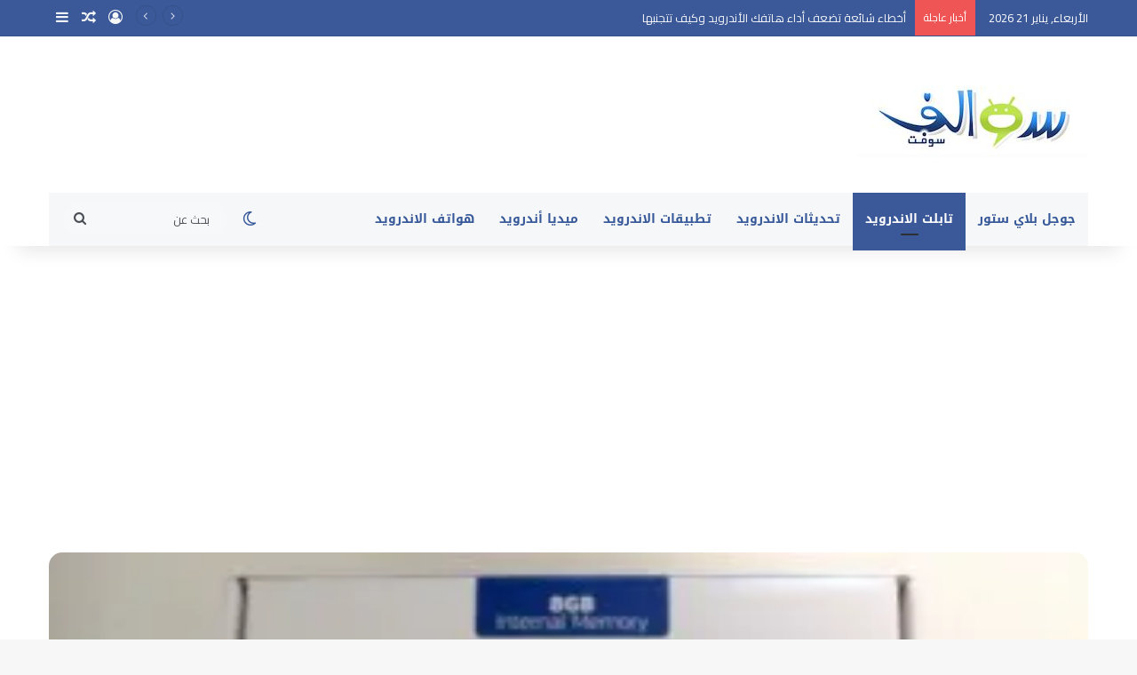

--- FILE ---
content_type: text/html; charset=UTF-8
request_url: https://android.swalif.net/%D8%A7%D9%88%D9%84-%D9%81%D9%8A%D8%AF%D9%8A%D9%88-%D9%84%D8%AA%D8%A7%D8%A8%D9%84%D8%AA-samsung-galaxy-tab-2-7-0-%D9%86%D8%B3%D8%AE%D8%A9-student-edition/
body_size: 34740
content:
<!DOCTYPE html>
<html dir="rtl" lang="ar" class="" data-skin="light" prefix="og: https://ogp.me/ns#">
<head>
	<meta charset="UTF-8"/>
	<link rel="profile" href="https://gmpg.org/xfn/11"/>
	<style id="jetpack-boost-critical-css">@media all{:root{--brand-color:#0669ff;--bright-color:#FFF;--base-color:#2c2f34}html{-ms-touch-action:manipulation;touch-action:manipulation;-webkit-text-size-adjust:100%;-ms-text-size-adjust:100%}article,aside,figcaption,figure,header,nav{display:block}a{background-color:transparent}strong{font-weight:inherit}strong{font-weight:600}img{border-style:none}figure{margin:1em 0}button,input,textarea{font:inherit}button,input{overflow:visible}button,input,textarea{margin:0}button{text-transform:none}[type=submit],button{-webkit-appearance:button}textarea{overflow:auto}[type=checkbox]{box-sizing:border-box;padding:0}[type=search]{-webkit-appearance:textfield}[type=search]::-webkit-search-cancel-button{-webkit-appearance:none}*{padding:0;margin:0;list-style:none;border:0;outline:0;box-sizing:border-box}:after,:before{box-sizing:border-box}body{background:#f7f7f7;color:var(--base-color);font-family:-apple-system,BlinkMacSystemFont,"Segoe UI",Roboto,Oxygen,Oxygen-Sans,Ubuntu,Cantarell,"Helvetica Neue","Open Sans",Arial,sans-serif;font-size:13px;line-height:21px}.the-subtitle,h1,h2,h3{line-height:1.4;font-weight:600}h1{font-size:41px;font-weight:700}h2{font-size:27px}h3{font-size:23px}.the-subtitle{font-size:17px}a{color:var(--base-color);text-decoration:none}img{max-width:100%;height:auto}p{line-height:21px}.screen-reader-text{clip:rect(1px,1px,1px,1px);position:absolute!important;height:1px;width:1px;overflow:hidden}.header-layout-3.no-stream-item .logo-container{width:100%;float:none}.tie-icon:before,[class*=" tie-icon-"],[class^=tie-icon-]{font-family:tiefonticon!important;speak:never;font-style:normal;font-weight:400;font-variant:normal;text-transform:none;line-height:1;-webkit-font-smoothing:antialiased;-moz-osx-font-smoothing:grayscale;display:inline-block}#autocomplete-suggestions,.tie-popup{display:none}.container{margin-right:auto;margin-left:auto;padding-left:15px;padding-right:15px}.container:after{content:"";display:table;clear:both}@media (min-width:768px){.container{width:100%}}@media (min-width:1200px){.container{max-width:1200px}}.tie-row{margin-left:-15px;margin-right:-15px}.tie-row:after{content:"";display:table;clear:both}.tie-col-md-4,.tie-col-md-8,.tie-col-xs-12{position:relative;min-height:1px;padding-left:15px;padding-right:15px}.tie-col-xs-12{float:left}.tie-col-xs-12{width:100%}@media (min-width:992px){.tie-col-md-4,.tie-col-md-8{float:left}.tie-col-md-4{width:33.33333%}.tie-col-md-8{width:66.66667%}}.tie-alignleft{float:left}.tie-alignright{float:right}.fullwidth{width:100%!important}.aligncenter{clear:both;display:block;margin:0 auto 1.75em;text-align:center;margin-left:auto;margin-right:auto;margin-top:6px;margin-bottom:6px}.clearfix:after,.clearfix:before{content:" ";display:block;height:0;overflow:hidden}.clearfix:after{clear:both}#tie-wrapper,.tie-container{height:100%;min-height:650px}.tie-container{position:relative;overflow:hidden}#tie-wrapper{background:#fff;position:relative;z-index:108;height:100%;margin:0 auto}.container-wrapper{background:#fff;border:1px solid rgba(0,0,0,.1);border-radius:2px;padding:30px}#content{margin-top:30px}@media (max-width:991px){#content{margin-top:15px}}.site-content{-ms-word-wrap:break-word;word-wrap:break-word}.theme-header{background:#fff;position:relative;z-index:999}.theme-header:after{content:"";display:table;clear:both}.theme-header.has-shadow{box-shadow:rgba(0,0,0,.1) 0 25px 20px -20px}#menu-components-wrap{display:-webkit-flex;display:-ms-flexbox;display:flex;-webkit-justify-content:space-between;-ms-flex-pack:justify;justify-content:space-between;width:100%;-webkit-flex-wrap:wrap;-ms-flex-wrap:wrap;flex-wrap:wrap}.logo-row{position:relative}#logo{margin-top:40px;margin-bottom:40px;display:block;float:left}#logo img{vertical-align:middle}#logo a{display:inline-block}@media (max-width:991px){#theme-header.has-normal-width-logo #logo{margin:14px 0!important;text-align:left;line-height:1}#theme-header.has-normal-width-logo #logo img{width:auto;height:auto;max-width:190px}}@media (max-width:479px){#theme-header.has-normal-width-logo #logo img{max-width:160px;max-height:60px!important}}@media (max-width:991px){#theme-header.mobile-header-default:not(.header-layout-1) #logo{-webkit-flex-grow:10;-ms-flex-positive:10;flex-grow:10}}.components{display:-webkit-flex;display:-ms-flexbox;display:flex;-webkit-align-items:center;-ms-flex-align:center;align-items:center;-webkit-justify-content:end;-ms-flex-pack:end;justify-content:end}.components>li{position:relative}.components>li>a{display:block;position:relative;width:30px;text-align:center;font-size:16px;white-space:nowrap}.components .search-bar form{width:auto;background:rgba(255,255,255,.1);line-height:36px;border-radius:50px;position:relative}.components #search-input{border:0;width:100%;background:0 0;padding:0 35px 0 20px;border-radius:0;font-size:inherit}.components #search-submit{position:absolute;right:0;top:0;width:40px;line-height:inherit;color:#777;background:0 0;font-size:15px;padding:0;border:none}@media (max-width:991px){.logo-container{border-width:0;display:-webkit-flex;display:-ms-flexbox;display:flex;-webkit-flex-flow:row nowrap;-ms-flex-flow:row nowrap;flex-flow:row nowrap;-webkit-align-items:center;-ms-flex-align:center;align-items:center;-webkit-justify-content:space-between;-ms-flex-pack:justify;justify-content:space-between}}.mobile-header-components{display:none;z-index:10;height:30px;line-height:30px;-webkit-flex-wrap:nowrap;-ms-flex-wrap:nowrap;flex-wrap:nowrap;-webkit-flex:1 1 0%;-ms-flex:1 1 0%;flex:1 1 0%}.mobile-header-components .components{float:none;display:-webkit-flex!important;display:-ms-flexbox!important;display:flex!important;-webkit-justify-content:stretch;-ms-flex-pack:stretch;justify-content:stretch}.mobile-header-components .components li.custom-menu-link{display:inline-block;float:none}.mobile-header-components .components li.custom-menu-link>a{width:20px;padding-bottom:15px}.mobile-header-components [class^=tie-icon-]{font-size:18px;width:20px;height:20px;vertical-align:middle}.mobile-header-components .tie-mobile-menu-icon{font-size:20px}.mobile-header-components .nav-icon{display:inline-block;width:20px;height:2px;background-color:var(--base-color);position:relative;top:-4px}.mobile-header-components .nav-icon:after,.mobile-header-components .nav-icon:before{position:absolute;right:0;background-color:var(--base-color);content:"";display:block;width:100%;height:100%;-webkit-transform:translateZ(0);transform:translateZ(0);-webkit-backface-visibility:hidden;backface-visibility:hidden}.mobile-header-components .nav-icon:before{-webkit-transform:translateY(-7px);-ms-transform:translateY(-7px);transform:translateY(-7px)}.mobile-header-components .nav-icon:after{-webkit-transform:translateY(7px);-ms-transform:translateY(7px);transform:translateY(7px)}#mobile-header-components-area_1 .components li.custom-menu-link>a{margin-right:15px}#mobile-header-components-area_2 .components{-webkit-flex-direction:row-reverse;-ms-flex-direction:row-reverse;flex-direction:row-reverse}#mobile-header-components-area_2 .components li.custom-menu-link>a{margin-left:15px}@media (max-width:991px){.logo-container:after,.logo-container:before{height:1px}#tie-body #mobile-container,.mobile-header-components{display:block}#slide-sidebar-widgets{display:none}}.top-nav{background-color:#fff;position:relative;z-index:10;line-height:40px;border:1px solid rgba(0,0,0,.1);border-width:1px 0;color:var(--base-color);clear:both}.main-nav-below.top-nav-above .top-nav{border-top-width:0}.top-nav a:not(.button):not(:hover){color:var(--base-color)}.topbar-wrapper{display:-webkit-flex;display:-ms-flexbox;display:flex;min-height:40px}.top-nav .tie-alignleft,.top-nav .tie-alignright{-webkit-flex-grow:1;-ms-flex-positive:1;flex-grow:1;position:relative}.top-nav.has-breaking-news .tie-alignleft{-webkit-flex:1 0 100px;-ms-flex:1 0 100px;flex:1 0 100px}.top-nav.has-breaking-news .tie-alignright{-webkit-flex-grow:0;-ms-flex-positive:0;flex-grow:0;z-index:1}.topbar-today-date{float:left;padding-right:15px;-webkit-flex-shrink:0;-ms-flex-negative:0;flex-shrink:0}@media (max-width:991px){.theme-header .components,.topbar-today-date{display:none}}.breaking{display:none}.main-nav-wrapper{position:relative;z-index:4}.main-nav{background-color:var(--main-nav-background);color:var(--main-nav-primary-color);position:relative;border:1px solid var(--main-nav-main-border-color);border-width:1px 0}.main-menu-wrapper{position:relative}@media (min-width:992px){.header-menu .menu{display:-webkit-flex;display:-ms-flexbox;display:flex}.header-menu .menu a{display:block;position:relative}.header-menu .menu>li>a{white-space:nowrap}#main-nav{z-index:9;line-height:60px}.main-menu .menu>li>a{padding:0 14px;font-size:14px;font-weight:700}nav.main-nav.menu-style-default .menu>li.tie-current-menu{border-bottom:5px solid var(--main-nav-primary-color);margin-bottom:-5px}nav.main-nav.menu-style-default .menu>li.tie-current-menu>a:after{content:"";width:20px;height:2px;position:absolute;margin-top:17px;left:50%;top:50%;bottom:auto;right:auto;-webkit-transform:translateX(-50%) translateY(-50%);-ms-transform:translateX(-50%) translateY(-50%);transform:translateX(-50%) translateY(-50%);background:#2c2f34}nav.main-nav.menu-style-solid-bg .menu>li.tie-current-menu>a{background-color:var(--main-nav-primary-color);color:var(--main-nav-contrast-primary-color)}.main-nav .components li a,.main-nav .menu a{color:var(--main-nav-text-color)}.main-nav-dark{--main-nav-background:#1f2024;--main-nav-primary-color:var(--brand-color);--main-nav-contrast-primary-color:var(--bright-color);--main-nav-text-color:#FFFFFF;--main-nav-main-border-color:rgba(255,255,255,0.07)}.main-nav-dark .main-nav{border-width:0}}@media (min-width:992px){.main-nav-boxed .main-nav{border-width:0}.main-nav-boxed .main-menu-wrapper{float:left;width:100%;background-color:var(--main-nav-background);padding-right:15px}}.main-nav-boxed .main-nav:not(.fixed-nav){background:0 0!important}@media only screen and (min-width:992px) and (max-width:1100px){.main-nav .menu>li:not(.is-icon-only)>a{padding-left:7px;padding-right:7px}.main-nav .menu>li:not(.is-icon-only)>a:before{display:none}}@media (max-width:991px){#tie-wrapper header#theme-header{box-shadow:none;background:0 0!important}.logo-container{border-width:0;box-shadow:0 3px 7px 0 rgba(0,0,0,.1)}.logo-container{background-color:#fff}.header-layout-3 .main-nav-wrapper{display:none}.main-menu-wrapper .main-menu-wrap{width:100%}}}@media all{.main-nav-dark .main-nav input{color:#ccc}@media (max-width:767px){.magazine1:not(.has-builder):not(.error404) .main-content,.magazine1:not(.has-builder):not(.error404) .sidebar{padding-left:0;padding-right:0}}input,textarea{border:1px solid rgba(0,0,0,.1);color:var(--base-color);font-size:13px;outline:0;padding:10px 12px;line-height:23px;border-radius:2px;max-width:100%;background-color:transparent}input:not([type=checkbox]):not([type=radio]),textarea{-webkit-appearance:none;-moz-appearance:none;appearance:none;outline:0}textarea{width:100%}@media (max-width:767px){input:not([type=submit]),textarea{font-size:16px!important}}.button,[type=submit]{width:auto;position:relative;background-color:var(--tie-buttons-color,var(--brand-color));color:var(--tie-buttons-text,var(--bright-color));border-radius:var(--tie-buttons-radius,2px);border:var(--tie-buttons-border-width,0) solid var(--tie-buttons-border-color,var(--brand-color));padding:10px 25px;margin:0;font-weight:600;font-size:14px;display:inline-block;text-align:center;line-height:21px;text-decoration:none;vertical-align:middle;-webkit-appearance:none;-moz-appearance:none;appearance:none}@media (min-width:992px){.sidebar-left .main-content{float:right;padding-left:5px}.sidebar-left .sidebar{float:left}.sidebar-left.magazine1 .main-content{padding-left:3px}}.post-thumb{position:relative;height:100%;display:block;-webkit-backface-visibility:hidden;backface-visibility:hidden;-webkit-transform:rotate(0);-ms-transform:rotate(0);transform:rotate(0)}.post-thumb img{width:100%;display:block}.post-thumb .post-cat-wrap{position:absolute;bottom:10px;margin:0;right:10px}.post-meta{margin:10px 0 8px;font-size:12px;overflow:hidden}.post-meta,.post-meta a:not(:hover){color:#666}.post-meta .meta-item{margin-right:8px;display:inline-block}.post-meta .meta-item.tie-icon:before{padding-right:3px}.post-meta .meta-item.date:before{content:""}.post-meta .meta-item.meta-comment:before{content:""}.post-meta .tie-alignright .meta-item:last-child{margin:0!important}@media (max-width:767px){.entry-header .post-meta>div,.entry-header .post-meta>span,.main-content .post-meta>div,.main-content .post-meta>span{float:left}}.very-hot{color:#f11e1e}.post-cat-wrap{position:relative;z-index:3;margin-bottom:5px;font-weight:400;font-family:inherit!important;line-height:0;display:block}.post-cat{display:inline-block;background:var(--brand-color);color:var(--bright-color);padding:0 11px;font-size:13px;line-height:2em;margin-right:4px;position:relative;white-space:nowrap;word-wrap:normal;letter-spacing:0;border-radius:4px}.post-cat:first-child:last-child{margin:0}#breadcrumb{margin:50px 0 0}#breadcrumb,#breadcrumb a:not(:hover){color:#666}#breadcrumb .delimiter{margin:0 3px;font-style:normal}.entry-header-outer #breadcrumb{margin:0 0 20px;padding:0}@media (max-width:767px){.single-post #breadcrumb .current,.single-post #breadcrumb em:last-of-type{display:none}}.entry-header{padding:30px 30px 0;margin-bottom:20px}@media (max-width:991px){.entry-header{padding:20px 20px 0}}.entry{line-height:26px;font-size:15px}.entry p{margin-bottom:25px;line-height:26px}@media (max-width:767px){.container-wrapper,.entry-content{padding:20px 15px}}.block-head-4 .has-block-head-4{position:relative;opacity:.99;display:inline-block!important;width:auto;font-size:15px;line-height:1.3;font-weight:500;margin-bottom:20px;padding:5px 10px;color:var(--bright-color)}.block-head-4 .has-block-head-4:before{content:"";position:absolute;left:0;top:0;width:100%;height:100%;background-color:var(--brand-color);z-index:-1}.block-head-4 #cancel-comment-reply-link{color:var(--bright-color)}.block-head-4 .widget-title{padding:0 10px}.block-head-4 .widget-title .the-subtitle{line-height:27px}.block-head-4#tie-body .widget-title,.block-head-4#tie-body .widget-title a:not(:hover){color:#fff}.block-head-4#tie-body .widget-title:before{background:#111}.block-head-4 #check-also-box .widget-title{padding-left:30px}.block-head-4 #check-also-close{top:4px;left:5px}.block-head-4 .widget-title a:not(:hover){color:#fff}.block-head-4 span.widget-title-icon{float:left;margin-right:10px;line-height:27px;position:static;color:#fff}.block-head-4 .widget-title{opacity:.99}.block-head-6 .has-block-head-4:after{content:"";position:absolute;right:0;top:0;width:70%;height:100%;background-color:var(--brand-color);-webkit-transform:skew(-40deg) translateX(14px);-ms-transform:skew(-40deg) translateX(14px);transform:skew(-40deg) translateX(14px);z-index:-1}.block-head-6#tie-body .widget-title:after{background:#111}.side-aside{position:fixed;top:0;z-index:111;visibility:hidden;width:350px;max-width:100%;height:100%;background:#fff;background-repeat:no-repeat;background-position:center top;background-size:cover;overflow-y:auto}@media (min-width:992px){.side-aside{right:0;-webkit-transform:translate(350px,0);-ms-transform:translate(350px,0);transform:translate(350px,0)}}.dark-skin{background-color:var(--tie-dark-skin-bg-main,#1f2024);color:#fff}.dark-skin input:not([type=submit]){color:#ccc}.dark-skin a:not(:hover){color:#fff}.dark-skin input:not([type=submit]){border-color:rgba(255,255,255,.1)}}@media all{.sidebar .container-wrapper{margin-bottom:30px}@media (max-width:991px){.sidebar .container-wrapper{margin-bottom:15px}}body:not(.has-builder) .sidebar .container-wrapper:last-child{margin-bottom:0}@media (max-width:991px){.has-sidebar .sidebar{margin-top:15px}}.widget-title{position:relative}.widget-title .the-subtitle{font-size:15px;min-height:15px}.widget-title-icon{position:absolute;right:0;top:1px;color:#b9bec3;font-size:15px}.widget-title-icon:before{content:""}.post-widget-body{padding-left:125px}.post-widget-body .post-title{font-size:14px;line-height:1.4;margin-bottom:5px}.post-widget-thumbnail{float:left;margin-right:15px;position:relative}.widget li{padding:6px 0}.widget li:first-child{padding-top:0}.widget li:last-child{padding-bottom:0;border-bottom:0}.widget li:after{clear:both;display:table;content:""}.widget .post-meta{margin:2px 0 0;font-size:11px;line-height:17px}.posts-list-big-first .posts-list-items li:first-child{padding-bottom:20px}.posts-list-big-first li:first-child .post-widget-thumbnail{width:100%;margin-right:0;margin-bottom:10px}.posts-list-big-first li:first-child .post-widget-thumbnail a{min-height:40px}.posts-list-big-first li:first-child .post-widget-body{padding-left:0}.posts-list-big-first li:first-child .post-title{font-size:18px}@media (max-width:991px){.posts-list-big-first .posts-list-items{overflow:hidden}.posts-list-big-first li{width:48%;float:left}.posts-list-big-first li:nth-child(odd){clear:both}}@media (max-width:670px){.posts-list-big-first li{width:100%}}form.search-form{overflow:auto;position:relative;width:100%;margin-top:10px}.search-field{float:left;width:73%;padding:8px 15px}.search-submit[type=submit]{float:right;padding:10px 5px;margin-left:2%;width:25%}.login-widget .widget-title-icon:before{content:""}.login-widget form input[type=password],.login-widget form input[type=text]{width:100%;float:none;margin-bottom:15px}.login-widget .pass-container{position:relative}.login-widget .pass-container input[type=password]{padding-right:70px}.login-widget .forget-text{position:absolute;right:15px;line-height:45px;top:0;font-size:12px}.login-widget .forget-text:not(:hover){color:#666}.login-widget .rememberme{display:block;margin-bottom:15px}li.widget-post-list{padding:7px 0;position:relative}.widget_rss li{padding:5px 0 5px 12px;font-size:105%}.widget_rss li a:before{content:"";font-family:tiefonticon;color:#2c2f34;font-size:13px;display:inline-block;line-height:18px;width:12px;margin-left:-12px;text-align:left}.widget_rss .rss-date{display:inline;color:#666;font-size:90%}.widget_rss .rss-date:before{content:" - "}.social-icons-widget ul{margin:0-3px}.widget_rss .widget-title-icon:before{content:""}.widget_rss img.rss-widget-icon{display:none}}@media all{@media (min-width:992px){.theme-header .logo-row>div{height:auto!important}}.breaking{float:left;width:100%;display:block!important}.breaking-title{padding:0 10px;display:block;float:left;color:#fff;font-size:12px;position:relative}.breaking-title span{position:relative;z-index:1}.breaking-title span.breaking-icon{display:none}@media (max-width:600px){.breaking-title span.breaking-icon{display:inline-block}.breaking-title .breaking-title-text{display:none}}.breaking-title:before{content:"";background:#f05555;width:100%;height:100%;position:absolute;left:0;top:0;z-index:0}.breaking-news{display:none}#mobile-container{display:none;padding:10px 30px 30px}#mobile-menu{margin-bottom:20px;position:relative;padding-top:15px}#mobile-social-icons{margin-bottom:15px}#mobile-social-icons ul{text-align:center;overflow:hidden}#mobile-search .search-form{overflow:hidden;position:relative}#mobile-search .search-form:after{position:absolute;content:"";font-family:tiefonticon;top:4px;right:10px;line-height:30px;width:30px;font-size:16px;border-radius:50%;text-align:center;color:#fff}#mobile-search .search-field{background-color:rgba(0,0,0,.05);border-color:rgba(255,255,255,.1);color:#fff;width:100%;border-radius:50px;padding:7px 45px 7px 20px}#mobile-search .search-submit{background:0 0;font-size:0;width:35px;height:38px;position:absolute;top:0;right:5px;z-index:1}#mobile-search input::-webkit-input-placeholder{color:rgba(255,255,255,.6)}#mobile-search input::-moz-placeholder{color:rgba(255,255,255,.6)}#mobile-search input:-moz-placeholder{color:rgba(255,255,255,.6)}#mobile-search input:-ms-input-placeholder{color:rgba(255,255,255,.6)}#tie-wrapper:after{position:absolute;z-index:1000;top:-10%;left:-50%;width:0;height:0;background:rgba(0,0,0,.2);content:"";opacity:0}@media (max-width:991px){.side-aside.appear-from-left{left:0;-webkit-transform:translate(-100%,0);-ms-transform:translate(-100%,0);transform:translate(-100%,0)}.side-aside.is-fullwidth{width:100%}}.is-desktop .side-aside .has-custom-scroll{padding:50px 0 0}.side-aside:after{position:absolute;top:0;left:0;width:100%;height:100%;background:rgba(0,0,0,.2);content:"";opacity:1}a.remove{position:absolute;top:0;right:0;display:block;speak:never;-webkit-font-smoothing:antialiased;-moz-osx-font-smoothing:grayscale;width:20px;height:20px;display:block;line-height:20px;text-align:center;font-size:15px}a.remove:before{content:"";font-family:tiefonticon;color:#e74c3c}a.remove.big-btn{width:25px;height:25px;line-height:25px;font-size:22px}a.remove.light-btn:not(:hover):before{color:#fff}.side-aside a.remove{z-index:1;top:15px;left:50%;right:auto;-webkit-transform:translateX(-50%);-ms-transform:translateX(-50%);transform:translateX(-50%)}.side-aside a.remove:not(:hover):before{color:#111}.side-aside.dark-skin a.remove:not(:hover):before{color:#fff}.tie-popup a.remove{-webkit-transform:scale(.2);-ms-transform:scale(.2);transform:scale(.2);opacity:0;top:15px;right:15px;z-index:1}.theiaStickySidebar:after{content:"";display:table;clear:both}.has-custom-scroll,.side-aside{overflow-x:hidden;scrollbar-width:thin}.has-custom-scroll::-webkit-scrollbar,.side-aside::-webkit-scrollbar{width:5px}.tie-popup{position:fixed;z-index:99999;left:0;top:0;height:100%;width:100%;background-color:rgba(0,0,0,.5);display:none;-webkit-perspective:600px;perspective:600px}.tie-popup-container{position:relative;z-index:100;width:90%;max-width:420px;margin:10em auto 0;border-radius:2px;box-shadow:0 0 20px rgba(0,0,0,.2);will-change:transform,opacity;-webkit-transform:scale(.5);-ms-transform:scale(.5);transform:scale(.5);opacity:0}.tie-popup-container .login-submit{padding-top:15px;padding-bottom:15px}.tie-popup-container .container-wrapper{padding:60px;background-color:#fff!important;border-radius:5px}@media (max-width:479px){.tie-popup-container .container-wrapper{padding:30px}}.pop-up-live-search{will-change:transform,opacity;-webkit-transform:scale(.7);-ms-transform:scale(.7);transform:scale(.7);opacity:0}.tie-popup-search-wrap::-webkit-input-placeholder{color:#fff}.tie-popup-search-wrap::-moz-placeholder{color:#fff}.tie-popup-search-wrap:-moz-placeholder{color:#fff}.tie-popup-search-wrap:-ms-input-placeholder{color:#fff}.tie-popup-search-wrap form{position:relative;height:80px;margin-bottom:20px}.popup-search-wrap-inner{position:relative;padding:80px 15px 0;margin:0 auto;max-width:800px}input.tie-popup-search-input{width:100%;height:80px;line-height:80px;background:rgba(0,0,0,.7)!important;font-weight:500;font-size:22px;border:0;padding-right:80px;padding-left:30px;color:#fff;border-radius:5px}button.tie-popup-search-submit{font-size:28px;color:#666;position:absolute;right:5px;top:15px;background:0 0!important}#tie-popup-search-mobile .popup-search-wrap-inner{padding-top:50px}#tie-popup-search-mobile input.tie-popup-search-input{height:50px;line-height:1;padding-left:20px;padding-right:50px}#tie-popup-search-mobile button.tie-popup-search-submit{font-size:16px;top:9px;right:0}#autocomplete-suggestions{overflow:auto;padding:20px;color:#eee;position:absolute;display:none;width:370px;z-index:9999;margin-top:15px}@font-face{font-family:tiefonticon;font-weight:400;font-style:normal;font-display:block}.tie-icon-facebook:before{content:""}.tie-icon-search:before{content:""}.tie-icon-author:before{content:""}.tie-icon-home:before{content:""}.tie-icon-tags:before{content:""}.tie-icon-bookmark:before{content:""}.tie-icon-camera:before{content:""}.tie-icon-list:before{content:""}.tie-icon-random:before{content:""}.tie-icon-twitter:before{content:""}.tie-icon-navicon:before{content:""}.tie-icon-bolt:before{content:""}.tie-icon-paper-plane:before{content:""}.tie-icon-whatsapp:before{content:""}.tie-icon-fire:before{content:""}.tie-icon-moon:before{content:""}}@media all{.post-content.container-wrapper{padding:0}.entry-header{font-size:45px;line-height:1.2}@media (max-width:767px){.entry-header{font-size:28px}}.entry-header .entry-title{margin-bottom:15px}@media (max-width:767px){.entry-header .entry-title{font-size:28px}}.entry-header .entry-sub-title{font-size:22px;line-height:27px;font-weight:400;margin-top:-5px;margin-bottom:15px;color:#666;font-family:inherit;letter-spacing:0}@media (max-width:991px){.entry-header .entry-sub-title{font-size:18px;line-height:23px}}.entry-header .post-cat{margin-bottom:6px}.entry-header .post-meta{overflow:inherit;font-size:12px;margin-top:5px;margin-bottom:0;line-height:24px}.entry-header .post-meta .meta-item{margin-right:12px}.entry-header .post-meta,.entry-header .post-meta a:not(:hover){color:#333}.entry-header .post-meta .meta-author{margin:0}.entry-header .post-meta .meta-author a{font-weight:600}.entry-header .post-meta .author-meta+.date:before{content:"•";color:#ccc;margin:0 3px 0 5px;display:inline-block}.entry-header .post-meta .tie-alignright{display:inline}@media (max-width:767px){.entry-header .post-meta{margin-bottom:-8px}.entry-header .post-meta .tie-alignright{float:none}.entry-header .post-meta .meta-item,.entry-header .post-meta .tie-alignright .meta-item:last-child{margin-bottom:8px!important}.entry-header .post-meta>div,.entry-header .post-meta>span{float:initial!important}.entry-header .post-meta .meta-author a{font-weight:400}.entry-header .meta-author-avatar img{width:20px;height:20px}}.meta-author-avatar img{width:30px;height:30px;margin-right:3px;margin-top:-5px;vertical-align:middle;border-radius:50%}.post-layout-6 .entry-header-outer{padding:30px 30px 20px}@media (max-width:767px){.post-layout-6 .entry-header-outer{padding:20px}}.post-layout-6 .entry-header{padding:0;margin:0}.post-layout-6 .featured-area{margin:35px 0 0}@media (max-width:991px){.post-layout-6 .featured-area{margin-top:15px}}@media (max-width:767px){.post-layout-6 .fullwidth-featured-area-wrapper{padding:0}}.featured-area{position:relative;margin-bottom:30px;line-height:1}@media (max-width:767px){.featured-area{margin-bottom:20px}}.featured-area img{width:100%}.single-featured-image{position:relative;margin:0;line-height:0}.single-caption-text{position:absolute;bottom:0;left:0;padding:5px 10px;background:rgba(0,0,0,.6);color:#fff;line-height:1.8;font-size:90%}.entry-content{padding:0 30px 30px}@media (max-width:767px){.entry-content{padding-right:15px;padding-left:15px}}.entry a{color:var(--brand-color)}.entry h3{margin:0 0 .5em}@media (max-width:767px){.single .entry-content{padding-top:15px}}.post-bottom-meta-title{float:left;padding:0 6px;margin:5px 5px 0 0;background:#2c2f34;border:1px solid rgba(0,0,0,.1);border-radius:2px}.post-bottom-meta-title{color:#fff}.post-tags-modern .post-bottom-meta-title{display:none}.share-buttons{padding:18px 28px;line-height:0}@media (max-width:767px){.share-buttons{padding:15px}}.share-buttons-mobile{position:fixed;bottom:0;z-index:999999;width:100%;background:0 0;border:0 none;padding:0}.share-buttons-mobile .share-links a{margin:0;border-radius:0;width:1%;display:table-cell;opacity:1!important}.share-buttons-mobile .share-links a .share-btn-icon{margin:0 auto;float:none}@media (min-width:768px){.share-buttons-mobile{display:none}}.mobile-share-buttons-spacer{height:40px}@media (min-width:768px){.mobile-share-buttons-spacer{display:none}}.share-links a{color:#fff}.share-links{overflow:hidden;position:relative}.share-links .share-btn-icon{font-size:15px}.share-links a{display:inline-block;margin:2px;height:40px;overflow:hidden;position:relative;border-radius:2px;width:40px}.share-links a,.share-links a:before{background-color:#444}.share-links a .share-btn-icon{width:40px;height:40px;float:left;display:block;text-align:center;line-height:40px}.share-links a .social-text{border:0 solid rgba(255,255,255,.3);border-left-width:1px;padding-left:15px;height:20px;float:left;margin-top:10px;padding-right:25px;font-size:12px;line-height:20px;font-family:"open sans",sans-serif}.share-links a.facebook-share-btn,.share-links a.facebook-share-btn:before{background:#4080ff}.share-links a.twitter-share-btn,.share-links a.twitter-share-btn:before{background:#000}.share-links a.whatsapp-share-btn,.share-links a.whatsapp-share-btn:before{background:#43d854}.share-links a.telegram-share-btn,.share-links a.telegram-share-btn:before{background:#08c}@media (max-width:767px){.social-text{display:none}}@media (min-width:768px){a.telegram-share-btn,a.whatsapp-share-btn{display:none!important}}#related-posts .related-item{position:relative;float:left;width:33.333%;padding:0 15px;margin-bottom:20px}@media (max-width:767px){#related-posts .related-item{padding:0 8px}}#related-posts .related-item .post-thumb{margin-bottom:10px}#related-posts .related-item .post-title{font-size:14px;line-height:19px}#related-posts .related-item .post-meta{margin:4px 0 0}.has-sidebar .site-content #related-posts .related-item:nth-child(3n+1){clear:both}@media (max-width:767px){#related-posts .related-item{width:50%!important;clear:none!important}}#related-posts.has-extra-post .related-item:last-child{clear:none!important;display:none}@media only screen and (min-width:320px) and (max-width:767px){#related-posts.has-extra-post .related-item:last-child{display:block}}#cancel-comment-reply-link{float:right;line-height:18px}.has-block-head-4 #cancel-comment-reply-link{margin-left:50px;font-weight:400;line-height:1.6}#respond p{margin-bottom:10px}#respond p:last-of-type{margin-bottom:0}#respond label{line-height:30px;font-weight:700}#respond label:after{content:"";display:table;clear:both}#respond textarea{vertical-align:top;resize:none}#reading-position-indicator{display:block;height:5px;position:fixed;bottom:0;left:0;background:var(--brand-color);box-shadow:0 0 10px rgba(0,136,255,.7);width:0;z-index:9999;max-width:100%}#check-also-box{position:fixed;background-color:#fff;z-index:999;bottom:15px;right:-1px;-webkit-transform:translatex(100%);-ms-transform:translatex(100%);transform:translatex(100%);width:340px;padding:30px;border:1px solid rgba(0,0,0,.1);border-radius:2px;border-top-right-radius:0;border-bottom-right-radius:0}#check-also-box.check-also-left{right:auto;left:-1px;-webkit-transform:translatex(-100%);-ms-transform:translatex(-100%);transform:translatex(-100%)}#check-also-box .has-first-big-post .post-widget-body{clear:both}#check-also-box .posts-list-big-first li{padding-bottom:0}#check-also-box .posts-list-big-first li .post-title{font-size:18px;line-height:1.3em}@media (max-width:991px){#check-also-box{display:none}}#story-index{width:180px;position:absolute!important;left:-181px;z-index:10;opacity:0}#story-index .story-index-content{padding:15px 10px}#story-index:not(.is-compact) .story-index-content{background-color:#fff;display:block!important}#story-index li{margin-bottom:15px}#story-index li:last-child{margin-bottom:0}#story-index li a{color:var(--base-color);opacity:.7}@media (max-width:992px){#story-index{left:0!important}}#story-index-icon{font-size:18px;background:var(--brand-color);color:var(--bright-color);padding:10px;display:none;position:absolute;left:0;-webkit-transform:translatey(-100%);-ms-transform:translatey(-100%);transform:translatey(-100%)}.rtl:not(.sidebar-right) #story-index:not(.is-compact),.sidebar-left #story-index:not(.is-compact){right:-181px;left:auto}@media (max-width:1260px){.rtl:not(.sidebar-right) #story-index,.sidebar-left #story-index{right:15px;left:auto}}#post-extra-info{display:none}.wp-caption{max-width:100%}.wp-caption:not(.alignleft):not(.alignright),.wp-caption:not(.alignleft):not(.alignright) img{margin-right:auto;margin-left:auto}.wp-caption img[class*=wp-image-]{display:block}.wp-caption .wp-caption-text{color:#666;font-size:13px;font-style:italic;line-height:1.6153846154;padding-top:5px;margin-bottom:20px}.entry ol,.entry ul{margin-bottom:20px;padding-left:15px;margin-left:20px}.entry ol li{list-style:decimal}.entry ul li{list-style:disc;list-style-image:none}.entry li{margin:0 0 5px 0}}@media screen{html{direction:rtl}.tie-col-xs-12{float:right}@media (min-width:992px){.tie-col-md-4,.tie-col-md-8{float:right}}.tie-alignleft{float:right}.tie-alignright{float:left}.post-cat{margin-right:0;margin-left:4px}.search-field{float:right}.search-submit[type=submit]{float:left;margin-right:2%;margin-left:0}.post-meta .meta-item{margin-left:8px;margin-right:0}.post-meta .tie-icon:before{padding-left:3px;padding-right:0!important}@media (max-width:767px){.entry-header .post-meta>div,.entry-header .post-meta>span,.main-content .post-meta>div,.main-content .post-meta>span{float:right}}.tie-popup-search-wrap input[type=text]{padding-right:20px;padding-left:80px}button.tie-popup-search-submit{left:25px;right:auto}a.remove{left:0;right:auto}.tie-popup a.remove{left:15px;right:auto}#tie-popup-search-mobile button.tie-popup-search-submit{right:auto;left:0}#tie-popup-search-mobile input.tie-popup-search-input{padding-right:20px;padding-left:50px}#logo{float:right}@media (min-width:992px){.header-menu .menu li,.main-menu{float:right}.components,.components>li{float:left}.components .search-bar{margin-right:10px;margin-left:0}.components #search-input{padding:0 20px 0 35px}.components #search-submit{left:0;right:auto}.topbar-today-date{padding:0 0 0 15px}}.breaking-title{float:right}@media (max-width:991px){#theme-header.has-normal-width-logo #logo{text-align:right}.mobile-header-components{left:15px;right:auto}}#mobile-header-components-area_1 .components{-webkit-flex-direction:row-reverse;-ms-flex-direction:row-reverse;flex-direction:row-reverse}#mobile-header-components-area_2 .components{-webkit-flex-direction:row;-ms-flex-direction:row;flex-direction:row}#mobile-search .search-form:after{left:10px;right:auto}#mobile-search .search-field{padding-left:45px;padding-right:20px}#mobile-search .search-submit{right:auto;left:5px}@media (max-width:991px){.logo-container{-webkit-flex-direction:row-reverse;-ms-flex-direction:row-reverse;flex-direction:row-reverse}}.main-nav-boxed .main-menu-wrapper{padding-left:15px;padding-right:0}.post-thumb .post-cat-wrap{left:10px;right:auto}.entry ol,.entry ul{padding-right:15px;padding-left:0;margin-right:20px;margin-left:0}.entry .post-bottom-meta .post-bottom-meta-title{float:right;margin:5px 0 0 5px}.featured-area .single-caption-text{right:0;left:auto}#reading-position-indicator{right:0;left:auto}.entry-header .post-meta .meta-item{margin-right:0;margin-left:12px}.entry-header .post-meta .tie-alignright .meta-item{margin-right:0;margin-left:15px;white-space:nowrap}.meta-author-avatar img{margin-right:0;margin-left:3px}.meta-views>span{float:right;line-height:inherit;margin-left:3px}.share-links a .share-btn-icon{float:right}.share-links a .social-text{float:right;border-right-width:1px;border-left-width:0;padding-right:15px;padding-left:25px}#related-posts .related-item{float:right}#cancel-comment-reply-link{float:left}.block-head-4 #cancel-comment-reply-link{margin-right:50px;margin-left:0}.block-head-4 .has-block-head-4:before{right:0;left:auto}.block-head-4 #check-also-box .widget-title{padding-right:30px;padding-left:10px}.block-head-4 #check-also-close{right:5px;left:auto}.block-head-4 span.widget-title-icon{float:right;margin-left:10px;margin-right:0}.block-head-6 .has-block-head-4:after{left:0;right:auto;-webkit-transform:skew(40deg) translateX(-14px);-ms-transform:skew(40deg) translateX(-14px);transform:skew(40deg) translateX(-14px)}.widget-title-icon{left:0;right:auto}.post-widget-body{padding-left:0;padding-right:125px}.post-widget-thumbnail{float:right;margin-left:15px;margin-right:0}.login-widget .pass-container input[type=password]{padding-left:70px;padding-right:10px}.login-widget .forget-text{left:10px;right:auto}.widget_rss li{padding:5px 12px 5px 0}.widget_rss li a:before{content:"";text-align:right;margin-right:-12px;margin-left:0}.posts-list-big-first li:first-child .post-widget-thumbnail{margin-left:0}.posts-list-big-first li:first-child .post-widget-body{padding-right:0}@media (max-width:991px){.posts-list-big-first li{float:right}.posts-list-big-first li:first-child{float:right;clear:left}}}@media all{@charset "UTF-8";ol,ul{box-sizing:border-box}.entry-content{counter-reset:footnotes}.aligncenter{clear:both}.screen-reader-text{clip:rect(1px,1px,1px,1px);word-wrap:normal!important;border:0;-webkit-clip-path:inset(50%);clip-path:inset(50%);height:1px;margin:-1px;overflow:hidden;padding:0;position:absolute;width:1px}html :where(img[class*=wp-image-]){height:auto;max-width:100%}:where(figure){margin:0 0 1em}}@media all{@charset "UTF-8";#jp-relatedposts{clear:both;display:none;margin:1em 0;padding-top:1em;position:relative}.jp-relatedposts:after{clear:both;content:"";display:block}#jp-relatedposts h3.jp-relatedposts-headline{display:inline-block;float:right;font-family:inherit;font-size:9pt;font-weight:700;margin:0 0 1em}#jp-relatedposts h3.jp-relatedposts-headline em:before{border-top:1px solid #dcdcde;border-top:1px solid rgba(0,0,0,.2);content:"";display:block;margin-bottom:1em;min-width:30px;width:100%}#jp-relatedposts h3.jp-relatedposts-headline em{font-style:normal;font-weight:700}.screen-reader-text{clip:rect(1px,1px,1px,1px);word-wrap:normal!important;border:0;-webkit-clip-path:inset(50%);clip-path:inset(50%);height:1px;margin:-1px;overflow:hidden;padding:0;position:absolute!important;width:1px}}</style>
<!-- تحسين محرك البحث بواسطة رانك ماث - https://rankmath.com/ -->
<title>اول فيديو لتابلت Samsung Galaxy Tab 2 - 7.0 - نسخة Student Edition - سوالف اندرويد</title>
<meta name="description" content="أصدرت سامسونج نسخة مخصصة للطلبة Student Edition من جهازها اللوحي الشهير Samsung Galaxy Tab 2 - 7.0 بالاندرويد 4.0"/>
<meta name="robots" content="follow, index, max-snippet:-1, max-video-preview:-1, max-image-preview:large"/>
<link rel="canonical" href="https://android.swalif.net/%d8%a7%d9%88%d9%84-%d9%81%d9%8a%d8%af%d9%8a%d9%88-%d9%84%d8%aa%d8%a7%d8%a8%d9%84%d8%aa-samsung-galaxy-tab-2-7-0-%d9%86%d8%b3%d8%ae%d8%a9-student-edition/"/>
<meta property="og:locale" content="ar_AR"/>
<meta property="og:type" content="article"/>
<meta property="og:title" content="اول فيديو لتابلت Samsung Galaxy Tab 2 - 7.0 - نسخة Student Edition - سوالف اندرويد"/>
<meta property="og:description" content="أصدرت سامسونج نسخة مخصصة للطلبة Student Edition من جهازها اللوحي الشهير Samsung Galaxy Tab 2 - 7.0 بالاندرويد 4.0"/>
<meta property="og:url" content="https://android.swalif.net/%d8%a7%d9%88%d9%84-%d9%81%d9%8a%d8%af%d9%8a%d9%88-%d9%84%d8%aa%d8%a7%d8%a8%d9%84%d8%aa-samsung-galaxy-tab-2-7-0-%d9%86%d8%b3%d8%ae%d8%a9-student-edition/"/>
<meta property="og:site_name" content="سوالف اندرويد"/>
<meta property="article:tag" content="Samsung Galaxy Tab 2 - 7.0"/>
<meta property="article:tag" content="فيديو Samsung Galaxy Tab 2 - 7.0"/>
<meta property="article:section" content="تابلت الاندرويد"/>
<meta property="og:image" content="https://i0.wp.com/android.swalif.net/wp-content/uploads/2012/08/galaxytab2studenteditio-326x350.jpg"/>
<meta property="og:image:secure_url" content="https://i0.wp.com/android.swalif.net/wp-content/uploads/2012/08/galaxytab2studenteditio-326x350.jpg"/>
<meta property="og:image:width" content="326"/>
<meta property="og:image:height" content="350"/>
<meta property="og:image:alt" content="اول فيديو لتابلت Samsung Galaxy Tab 2 &#8211; 7.0 &#8211; نسخة Student Edition"/>
<meta property="og:image:type" content="image/jpeg"/>
<meta property="article:published_time" content="2012-08-12T16:43:25+02:00"/>
<meta name="twitter:card" content="summary_large_image"/>
<meta name="twitter:title" content="اول فيديو لتابلت Samsung Galaxy Tab 2 - 7.0 - نسخة Student Edition - سوالف اندرويد"/>
<meta name="twitter:description" content="أصدرت سامسونج نسخة مخصصة للطلبة Student Edition من جهازها اللوحي الشهير Samsung Galaxy Tab 2 - 7.0 بالاندرويد 4.0"/>
<meta name="twitter:site" content="@admin"/>
<meta name="twitter:creator" content="@admin"/>
<meta name="twitter:image" content="https://i0.wp.com/android.swalif.net/wp-content/uploads/2012/08/galaxytab2studenteditio-326x350.jpg"/>
<meta name="twitter:label1" content="كُتب بواسطة"/>
<meta name="twitter:data1" content="أيمن عبد الله"/>
<meta name="twitter:label2" content="مدة القراءة"/>
<meta name="twitter:data2" content="أقل من دقيقة"/>
<script data-jetpack-boost="ignore" type="application/ld+json" class="rank-math-schema">{"@context":"https://schema.org","@graph":[{"@type":["Person","Organization"],"@id":"https://android.swalif.net/#person","name":"admin","sameAs":["https://twitter.com/admin"],"logo":{"@type":"ImageObject","@id":"https://android.swalif.net/#logo","url":"https://android.swalif.net/wp-content/uploads/2021/03/1.jpg","contentUrl":"https://android.swalif.net/wp-content/uploads/2021/03/1.jpg","caption":"\u0633\u0648\u0627\u0644\u0641 \u0627\u0646\u062f\u0631\u0648\u064a\u062f","inLanguage":"ar","width":"260","height":"96"},"image":{"@type":"ImageObject","@id":"https://android.swalif.net/#logo","url":"https://android.swalif.net/wp-content/uploads/2021/03/1.jpg","contentUrl":"https://android.swalif.net/wp-content/uploads/2021/03/1.jpg","caption":"\u0633\u0648\u0627\u0644\u0641 \u0627\u0646\u062f\u0631\u0648\u064a\u062f","inLanguage":"ar","width":"260","height":"96"}},{"@type":"WebSite","@id":"https://android.swalif.net/#website","url":"https://android.swalif.net","name":"\u0633\u0648\u0627\u0644\u0641 \u0627\u0646\u062f\u0631\u0648\u064a\u062f","alternateName":"\u0639\u0627\u0644\u0645 \u0627\u0644\u0627\u0646\u062f\u0631\u0648\u064a\u062f","publisher":{"@id":"https://android.swalif.net/#person"},"inLanguage":"ar"},{"@type":"ImageObject","@id":"https://i0.wp.com/android.swalif.net/wp-content/uploads/2012/08/galaxytab2studenteditio-326x350.jpg?fit=326%2C350&amp;ssl=1","url":"https://i0.wp.com/android.swalif.net/wp-content/uploads/2012/08/galaxytab2studenteditio-326x350.jpg?fit=326%2C350&amp;ssl=1","width":"326","height":"350","inLanguage":"ar"},{"@type":"WebPage","@id":"https://android.swalif.net/%d8%a7%d9%88%d9%84-%d9%81%d9%8a%d8%af%d9%8a%d9%88-%d9%84%d8%aa%d8%a7%d8%a8%d9%84%d8%aa-samsung-galaxy-tab-2-7-0-%d9%86%d8%b3%d8%ae%d8%a9-student-edition/#webpage","url":"https://android.swalif.net/%d8%a7%d9%88%d9%84-%d9%81%d9%8a%d8%af%d9%8a%d9%88-%d9%84%d8%aa%d8%a7%d8%a8%d9%84%d8%aa-samsung-galaxy-tab-2-7-0-%d9%86%d8%b3%d8%ae%d8%a9-student-edition/","name":"\u0627\u0648\u0644 \u0641\u064a\u062f\u064a\u0648 \u0644\u062a\u0627\u0628\u0644\u062a Samsung Galaxy Tab 2 - 7.0 - \u0646\u0633\u062e\u0629 Student Edition - \u0633\u0648\u0627\u0644\u0641 \u0627\u0646\u062f\u0631\u0648\u064a\u062f","datePublished":"2012-08-12T16:43:25+02:00","dateModified":"2012-08-12T16:43:25+02:00","isPartOf":{"@id":"https://android.swalif.net/#website"},"primaryImageOfPage":{"@id":"https://i0.wp.com/android.swalif.net/wp-content/uploads/2012/08/galaxytab2studenteditio-326x350.jpg?fit=326%2C350&amp;ssl=1"},"inLanguage":"ar"},{"@type":"Person","@id":"https://android.swalif.net/author/ayman/","name":"\u0623\u064a\u0645\u0646 \u0639\u0628\u062f \u0627\u0644\u0644\u0647","url":"https://android.swalif.net/author/ayman/","image":{"@type":"ImageObject","@id":"https://secure.gravatar.com/avatar/3c32d9e9d45dbda933af89d10446dd132b0b60c21810e4f5c26091983067bb66?s=96&amp;d=wavatar&amp;r=g","url":"https://secure.gravatar.com/avatar/3c32d9e9d45dbda933af89d10446dd132b0b60c21810e4f5c26091983067bb66?s=96&amp;d=wavatar&amp;r=g","caption":"\u0623\u064a\u0645\u0646 \u0639\u0628\u062f \u0627\u0644\u0644\u0647","inLanguage":"ar"}},{"@type":"BlogPosting","headline":"\u0627\u0648\u0644 \u0641\u064a\u062f\u064a\u0648 \u0644\u062a\u0627\u0628\u0644\u062a Samsung Galaxy Tab 2 - 7.0 - \u0646\u0633\u062e\u0629 Student Edition - \u0633\u0648\u0627\u0644\u0641 \u0627\u0646\u062f\u0631\u0648\u064a\u062f","datePublished":"2012-08-12T16:43:25+02:00","dateModified":"2012-08-12T16:43:25+02:00","articleSection":"\u062a\u0627\u0628\u0644\u062a \u0627\u0644\u0627\u0646\u062f\u0631\u0648\u064a\u062f","author":{"@id":"https://android.swalif.net/author/ayman/","name":"\u0623\u064a\u0645\u0646 \u0639\u0628\u062f \u0627\u0644\u0644\u0647"},"publisher":{"@id":"https://android.swalif.net/#person"},"description":"\u0623\u0635\u062f\u0631\u062a \u0633\u0627\u0645\u0633\u0648\u0646\u062c \u0646\u0633\u062e\u0629 \u0645\u062e\u0635\u0635\u0629 \u0644\u0644\u0637\u0644\u0628\u0629\u00a0Student Edition \u0645\u0646 \u062c\u0647\u0627\u0632\u0647\u0627 \u0627\u0644\u0644\u0648\u062d\u064a \u0627\u0644\u0634\u0647\u064a\u0631 Samsung Galaxy Tab 2 - 7.0\u00a0\u0628\u0627\u0644\u0627\u0646\u062f\u0631\u0648\u064a\u062f 4.0","name":"\u0627\u0648\u0644 \u0641\u064a\u062f\u064a\u0648 \u0644\u062a\u0627\u0628\u0644\u062a Samsung Galaxy Tab 2 - 7.0 - \u0646\u0633\u062e\u0629 Student Edition - \u0633\u0648\u0627\u0644\u0641 \u0627\u0646\u062f\u0631\u0648\u064a\u062f","@id":"https://android.swalif.net/%d8%a7%d9%88%d9%84-%d9%81%d9%8a%d8%af%d9%8a%d9%88-%d9%84%d8%aa%d8%a7%d8%a8%d9%84%d8%aa-samsung-galaxy-tab-2-7-0-%d9%86%d8%b3%d8%ae%d8%a9-student-edition/#richSnippet","isPartOf":{"@id":"https://android.swalif.net/%d8%a7%d9%88%d9%84-%d9%81%d9%8a%d8%af%d9%8a%d9%88-%d9%84%d8%aa%d8%a7%d8%a8%d9%84%d8%aa-samsung-galaxy-tab-2-7-0-%d9%86%d8%b3%d8%ae%d8%a9-student-edition/#webpage"},"image":{"@id":"https://i0.wp.com/android.swalif.net/wp-content/uploads/2012/08/galaxytab2studenteditio-326x350.jpg?fit=326%2C350&amp;ssl=1"},"inLanguage":"ar","mainEntityOfPage":{"@id":"https://android.swalif.net/%d8%a7%d9%88%d9%84-%d9%81%d9%8a%d8%af%d9%8a%d9%88-%d9%84%d8%aa%d8%a7%d8%a8%d9%84%d8%aa-samsung-galaxy-tab-2-7-0-%d9%86%d8%b3%d8%ae%d8%a9-student-edition/#webpage"}}]}</script>
<!-- /إضافة تحسين محركات البحث لووردبريس Rank Math -->

<link rel='dns-prefetch' href='//stats.wp.com'/>
<link rel='dns-prefetch' href='//fonts.googleapis.com'/>
<link rel='dns-prefetch' href='//jetpack.wordpress.com'/>
<link rel='dns-prefetch' href='//s0.wp.com'/>
<link rel='dns-prefetch' href='//public-api.wordpress.com'/>
<link rel='dns-prefetch' href='//0.gravatar.com'/>
<link rel='dns-prefetch' href='//1.gravatar.com'/>
<link rel='dns-prefetch' href='//2.gravatar.com'/>
<link rel='preconnect' href='//i0.wp.com'/>
<link rel='preconnect' href='//c0.wp.com'/>
<link rel="alternate" type="application/rss+xml" title="سوالف اندرويد &laquo; الخلاصة" href="https://android.swalif.net/feed/"/>
<link rel="alternate" type="application/rss+xml" title="سوالف اندرويد &laquo; خلاصة التعليقات" href="https://android.swalif.net/comments/feed/"/>
		
		<link rel="alternate" type="application/rss+xml" title="سوالف اندرويد &laquo; اول فيديو لتابلت Samsung Galaxy Tab 2 &#8211; 7.0 &#8211; نسخة Student Edition خلاصة التعليقات" href="https://android.swalif.net/%d8%a7%d9%88%d9%84-%d9%81%d9%8a%d8%af%d9%8a%d9%88-%d9%84%d8%aa%d8%a7%d8%a8%d9%84%d8%aa-samsung-galaxy-tab-2-7-0-%d9%86%d8%b3%d8%ae%d8%a9-student-edition/feed/"/>

		<style type="text/css">
			:root{				
			--tie-preset-gradient-1: linear-gradient(135deg, rgba(6, 147, 227, 1) 0%, rgb(155, 81, 224) 100%);
			--tie-preset-gradient-2: linear-gradient(135deg, rgb(122, 220, 180) 0%, rgb(0, 208, 130) 100%);
			--tie-preset-gradient-3: linear-gradient(135deg, rgba(252, 185, 0, 1) 0%, rgba(255, 105, 0, 1) 100%);
			--tie-preset-gradient-4: linear-gradient(135deg, rgba(255, 105, 0, 1) 0%, rgb(207, 46, 46) 100%);
			--tie-preset-gradient-5: linear-gradient(135deg, rgb(238, 238, 238) 0%, rgb(169, 184, 195) 100%);
			--tie-preset-gradient-6: linear-gradient(135deg, rgb(74, 234, 220) 0%, rgb(151, 120, 209) 20%, rgb(207, 42, 186) 40%, rgb(238, 44, 130) 60%, rgb(251, 105, 98) 80%, rgb(254, 248, 76) 100%);
			--tie-preset-gradient-7: linear-gradient(135deg, rgb(255, 206, 236) 0%, rgb(152, 150, 240) 100%);
			--tie-preset-gradient-8: linear-gradient(135deg, rgb(254, 205, 165) 0%, rgb(254, 45, 45) 50%, rgb(107, 0, 62) 100%);
			--tie-preset-gradient-9: linear-gradient(135deg, rgb(255, 203, 112) 0%, rgb(199, 81, 192) 50%, rgb(65, 88, 208) 100%);
			--tie-preset-gradient-10: linear-gradient(135deg, rgb(255, 245, 203) 0%, rgb(182, 227, 212) 50%, rgb(51, 167, 181) 100%);
			--tie-preset-gradient-11: linear-gradient(135deg, rgb(202, 248, 128) 0%, rgb(113, 206, 126) 100%);
			--tie-preset-gradient-12: linear-gradient(135deg, rgb(2, 3, 129) 0%, rgb(40, 116, 252) 100%);
			--tie-preset-gradient-13: linear-gradient(135deg, #4D34FA, #ad34fa);
			--tie-preset-gradient-14: linear-gradient(135deg, #0057FF, #31B5FF);
			--tie-preset-gradient-15: linear-gradient(135deg, #FF007A, #FF81BD);
			--tie-preset-gradient-16: linear-gradient(135deg, #14111E, #4B4462);
			--tie-preset-gradient-17: linear-gradient(135deg, #F32758, #FFC581);

			
					--main-nav-background: #1f2024;
					--main-nav-secondry-background: rgba(0,0,0,0.2);
					--main-nav-primary-color: #0088ff;
					--main-nav-contrast-primary-color: #FFFFFF;
					--main-nav-text-color: #FFFFFF;
					--main-nav-secondry-text-color: rgba(225,255,255,0.5);
					--main-nav-main-border-color: rgba(255,255,255,0.07);
					--main-nav-secondry-border-color: rgba(255,255,255,0.04);
				
			}
		</style>
	<link rel="alternate" title="oEmbed (JSON)" type="application/json+oembed" href="https://android.swalif.net/wp-json/oembed/1.0/embed?url=https%3A%2F%2Fandroid.swalif.net%2F%25d8%25a7%25d9%2588%25d9%2584-%25d9%2581%25d9%258a%25d8%25af%25d9%258a%25d9%2588-%25d9%2584%25d8%25aa%25d8%25a7%25d8%25a8%25d9%2584%25d8%25aa-samsung-galaxy-tab-2-7-0-%25d9%2586%25d8%25b3%25d8%25ae%25d8%25a9-student-edition%2F"/>
<link rel="alternate" title="oEmbed (XML)" type="text/xml+oembed" href="https://android.swalif.net/wp-json/oembed/1.0/embed?url=https%3A%2F%2Fandroid.swalif.net%2F%25d8%25a7%25d9%2588%25d9%2584-%25d9%2581%25d9%258a%25d8%25af%25d9%258a%25d9%2588-%25d9%2584%25d8%25aa%25d8%25a7%25d8%25a8%25d9%2584%25d8%25aa-samsung-galaxy-tab-2-7-0-%25d9%2586%25d8%25b3%25d8%25ae%25d8%25a9-student-edition%2F&#038;format=xml"/>
<meta name="viewport" content="width=device-width, initial-scale=1.0"/><style id='wp-img-auto-sizes-contain-inline-css' type='text/css'>
img:is([sizes=auto i],[sizes^="auto," i]){contain-intrinsic-size:3000px 1500px}
/*# sourceURL=wp-img-auto-sizes-contain-inline-css */
</style>
<noscript><link rel='stylesheet' id='notosanskufiarabic-css' href='//fonts.googleapis.com/earlyaccess/notosanskufiarabic?ver=6.9' type='text/css' media='all'/>
</noscript><link data-media="all" onload="this.media=this.dataset.media; delete this.dataset.media; this.removeAttribute( &apos;onload&apos; );" rel='stylesheet' id='notosanskufiarabic-css' href='//fonts.googleapis.com/earlyaccess/notosanskufiarabic?ver=6.9' type='text/css' media="not all"/>
<style id='wp-emoji-styles-inline-css' type='text/css'>

	img.wp-smiley, img.emoji {
		display: inline !important;
		border: none !important;
		box-shadow: none !important;
		height: 1em !important;
		width: 1em !important;
		margin: 0 0.07em !important;
		vertical-align: -0.1em !important;
		background: none !important;
		padding: 0 !important;
	}
/*# sourceURL=wp-emoji-styles-inline-css */
</style>
<style id='wp-block-library-inline-css' type='text/css'>
:root{--wp-block-synced-color:#7a00df;--wp-block-synced-color--rgb:122,0,223;--wp-bound-block-color:var(--wp-block-synced-color);--wp-editor-canvas-background:#ddd;--wp-admin-theme-color:#007cba;--wp-admin-theme-color--rgb:0,124,186;--wp-admin-theme-color-darker-10:#006ba1;--wp-admin-theme-color-darker-10--rgb:0,107,160.5;--wp-admin-theme-color-darker-20:#005a87;--wp-admin-theme-color-darker-20--rgb:0,90,135;--wp-admin-border-width-focus:2px}@media (min-resolution:192dpi){:root{--wp-admin-border-width-focus:1.5px}}.wp-element-button{cursor:pointer}:root .has-very-light-gray-background-color{background-color:#eee}:root .has-very-dark-gray-background-color{background-color:#313131}:root .has-very-light-gray-color{color:#eee}:root .has-very-dark-gray-color{color:#313131}:root .has-vivid-green-cyan-to-vivid-cyan-blue-gradient-background{background:linear-gradient(135deg,#00d084,#0693e3)}:root .has-purple-crush-gradient-background{background:linear-gradient(135deg,#34e2e4,#4721fb 50%,#ab1dfe)}:root .has-hazy-dawn-gradient-background{background:linear-gradient(135deg,#faaca8,#dad0ec)}:root .has-subdued-olive-gradient-background{background:linear-gradient(135deg,#fafae1,#67a671)}:root .has-atomic-cream-gradient-background{background:linear-gradient(135deg,#fdd79a,#004a59)}:root .has-nightshade-gradient-background{background:linear-gradient(135deg,#330968,#31cdcf)}:root .has-midnight-gradient-background{background:linear-gradient(135deg,#020381,#2874fc)}:root{--wp--preset--font-size--normal:16px;--wp--preset--font-size--huge:42px}.has-regular-font-size{font-size:1em}.has-larger-font-size{font-size:2.625em}.has-normal-font-size{font-size:var(--wp--preset--font-size--normal)}.has-huge-font-size{font-size:var(--wp--preset--font-size--huge)}.has-text-align-center{text-align:center}.has-text-align-left{text-align:left}.has-text-align-right{text-align:right}.has-fit-text{white-space:nowrap!important}#end-resizable-editor-section{display:none}.aligncenter{clear:both}.items-justified-left{justify-content:flex-start}.items-justified-center{justify-content:center}.items-justified-right{justify-content:flex-end}.items-justified-space-between{justify-content:space-between}.screen-reader-text{border:0;clip-path:inset(50%);height:1px;margin:-1px;overflow:hidden;padding:0;position:absolute;width:1px;word-wrap:normal!important}.screen-reader-text:focus{background-color:#ddd;clip-path:none;color:#444;display:block;font-size:1em;height:auto;left:5px;line-height:normal;padding:15px 23px 14px;text-decoration:none;top:5px;width:auto;z-index:100000}html :where(.has-border-color){border-style:solid}html :where([style*=border-top-color]){border-top-style:solid}html :where([style*=border-right-color]){border-right-style:solid}html :where([style*=border-bottom-color]){border-bottom-style:solid}html :where([style*=border-left-color]){border-left-style:solid}html :where([style*=border-width]){border-style:solid}html :where([style*=border-top-width]){border-top-style:solid}html :where([style*=border-right-width]){border-right-style:solid}html :where([style*=border-bottom-width]){border-bottom-style:solid}html :where([style*=border-left-width]){border-left-style:solid}html :where(img[class*=wp-image-]){height:auto;max-width:100%}:where(figure){margin:0 0 1em}html :where(.is-position-sticky){--wp-admin--admin-bar--position-offset:var(--wp-admin--admin-bar--height,0px)}@media screen and (max-width:600px){html :where(.is-position-sticky){--wp-admin--admin-bar--position-offset:0px}}

/*# sourceURL=wp-block-library-inline-css */
</style><noscript><link rel='stylesheet' id='mediaelement-css' href='https://c0.wp.com/c/6.9/wp-includes/js/mediaelement/mediaelementplayer-legacy.min.css' type='text/css' media='all'/>
</noscript><link data-media="all" onload="this.media=this.dataset.media; delete this.dataset.media; this.removeAttribute( &apos;onload&apos; );" rel='stylesheet' id='mediaelement-css' href='https://c0.wp.com/c/6.9/wp-includes/js/mediaelement/mediaelementplayer-legacy.min.css' type='text/css' media="not all"/>
<noscript><link rel='stylesheet' id='wp-mediaelement-css' href='https://c0.wp.com/c/6.9/wp-includes/js/mediaelement/wp-mediaelement.min.css' type='text/css' media='all'/>
</noscript><link data-media="all" onload="this.media=this.dataset.media; delete this.dataset.media; this.removeAttribute( &apos;onload&apos; );" rel='stylesheet' id='wp-mediaelement-css' href='https://c0.wp.com/c/6.9/wp-includes/js/mediaelement/wp-mediaelement.min.css' type='text/css' media="not all"/>
<style id='global-styles-inline-css' type='text/css'>
:root{--wp--preset--aspect-ratio--square: 1;--wp--preset--aspect-ratio--4-3: 4/3;--wp--preset--aspect-ratio--3-4: 3/4;--wp--preset--aspect-ratio--3-2: 3/2;--wp--preset--aspect-ratio--2-3: 2/3;--wp--preset--aspect-ratio--16-9: 16/9;--wp--preset--aspect-ratio--9-16: 9/16;--wp--preset--color--black: #000000;--wp--preset--color--cyan-bluish-gray: #abb8c3;--wp--preset--color--white: #ffffff;--wp--preset--color--pale-pink: #f78da7;--wp--preset--color--vivid-red: #cf2e2e;--wp--preset--color--luminous-vivid-orange: #ff6900;--wp--preset--color--luminous-vivid-amber: #fcb900;--wp--preset--color--light-green-cyan: #7bdcb5;--wp--preset--color--vivid-green-cyan: #00d084;--wp--preset--color--pale-cyan-blue: #8ed1fc;--wp--preset--color--vivid-cyan-blue: #0693e3;--wp--preset--color--vivid-purple: #9b51e0;--wp--preset--color--global-color: #3b5998;--wp--preset--gradient--vivid-cyan-blue-to-vivid-purple: linear-gradient(135deg,rgb(6,147,227) 0%,rgb(155,81,224) 100%);--wp--preset--gradient--light-green-cyan-to-vivid-green-cyan: linear-gradient(135deg,rgb(122,220,180) 0%,rgb(0,208,130) 100%);--wp--preset--gradient--luminous-vivid-amber-to-luminous-vivid-orange: linear-gradient(135deg,rgb(252,185,0) 0%,rgb(255,105,0) 100%);--wp--preset--gradient--luminous-vivid-orange-to-vivid-red: linear-gradient(135deg,rgb(255,105,0) 0%,rgb(207,46,46) 100%);--wp--preset--gradient--very-light-gray-to-cyan-bluish-gray: linear-gradient(135deg,rgb(238,238,238) 0%,rgb(169,184,195) 100%);--wp--preset--gradient--cool-to-warm-spectrum: linear-gradient(135deg,rgb(74,234,220) 0%,rgb(151,120,209) 20%,rgb(207,42,186) 40%,rgb(238,44,130) 60%,rgb(251,105,98) 80%,rgb(254,248,76) 100%);--wp--preset--gradient--blush-light-purple: linear-gradient(135deg,rgb(255,206,236) 0%,rgb(152,150,240) 100%);--wp--preset--gradient--blush-bordeaux: linear-gradient(135deg,rgb(254,205,165) 0%,rgb(254,45,45) 50%,rgb(107,0,62) 100%);--wp--preset--gradient--luminous-dusk: linear-gradient(135deg,rgb(255,203,112) 0%,rgb(199,81,192) 50%,rgb(65,88,208) 100%);--wp--preset--gradient--pale-ocean: linear-gradient(135deg,rgb(255,245,203) 0%,rgb(182,227,212) 50%,rgb(51,167,181) 100%);--wp--preset--gradient--electric-grass: linear-gradient(135deg,rgb(202,248,128) 0%,rgb(113,206,126) 100%);--wp--preset--gradient--midnight: linear-gradient(135deg,rgb(2,3,129) 0%,rgb(40,116,252) 100%);--wp--preset--font-size--small: 13px;--wp--preset--font-size--medium: 20px;--wp--preset--font-size--large: 36px;--wp--preset--font-size--x-large: 42px;--wp--preset--spacing--20: 0.44rem;--wp--preset--spacing--30: 0.67rem;--wp--preset--spacing--40: 1rem;--wp--preset--spacing--50: 1.5rem;--wp--preset--spacing--60: 2.25rem;--wp--preset--spacing--70: 3.38rem;--wp--preset--spacing--80: 5.06rem;--wp--preset--shadow--natural: 6px 6px 9px rgba(0, 0, 0, 0.2);--wp--preset--shadow--deep: 12px 12px 50px rgba(0, 0, 0, 0.4);--wp--preset--shadow--sharp: 6px 6px 0px rgba(0, 0, 0, 0.2);--wp--preset--shadow--outlined: 6px 6px 0px -3px rgb(255, 255, 255), 6px 6px rgb(0, 0, 0);--wp--preset--shadow--crisp: 6px 6px 0px rgb(0, 0, 0);}:where(.is-layout-flex){gap: 0.5em;}:where(.is-layout-grid){gap: 0.5em;}body .is-layout-flex{display: flex;}.is-layout-flex{flex-wrap: wrap;align-items: center;}.is-layout-flex > :is(*, div){margin: 0;}body .is-layout-grid{display: grid;}.is-layout-grid > :is(*, div){margin: 0;}:where(.wp-block-columns.is-layout-flex){gap: 2em;}:where(.wp-block-columns.is-layout-grid){gap: 2em;}:where(.wp-block-post-template.is-layout-flex){gap: 1.25em;}:where(.wp-block-post-template.is-layout-grid){gap: 1.25em;}.has-black-color{color: var(--wp--preset--color--black) !important;}.has-cyan-bluish-gray-color{color: var(--wp--preset--color--cyan-bluish-gray) !important;}.has-white-color{color: var(--wp--preset--color--white) !important;}.has-pale-pink-color{color: var(--wp--preset--color--pale-pink) !important;}.has-vivid-red-color{color: var(--wp--preset--color--vivid-red) !important;}.has-luminous-vivid-orange-color{color: var(--wp--preset--color--luminous-vivid-orange) !important;}.has-luminous-vivid-amber-color{color: var(--wp--preset--color--luminous-vivid-amber) !important;}.has-light-green-cyan-color{color: var(--wp--preset--color--light-green-cyan) !important;}.has-vivid-green-cyan-color{color: var(--wp--preset--color--vivid-green-cyan) !important;}.has-pale-cyan-blue-color{color: var(--wp--preset--color--pale-cyan-blue) !important;}.has-vivid-cyan-blue-color{color: var(--wp--preset--color--vivid-cyan-blue) !important;}.has-vivid-purple-color{color: var(--wp--preset--color--vivid-purple) !important;}.has-black-background-color{background-color: var(--wp--preset--color--black) !important;}.has-cyan-bluish-gray-background-color{background-color: var(--wp--preset--color--cyan-bluish-gray) !important;}.has-white-background-color{background-color: var(--wp--preset--color--white) !important;}.has-pale-pink-background-color{background-color: var(--wp--preset--color--pale-pink) !important;}.has-vivid-red-background-color{background-color: var(--wp--preset--color--vivid-red) !important;}.has-luminous-vivid-orange-background-color{background-color: var(--wp--preset--color--luminous-vivid-orange) !important;}.has-luminous-vivid-amber-background-color{background-color: var(--wp--preset--color--luminous-vivid-amber) !important;}.has-light-green-cyan-background-color{background-color: var(--wp--preset--color--light-green-cyan) !important;}.has-vivid-green-cyan-background-color{background-color: var(--wp--preset--color--vivid-green-cyan) !important;}.has-pale-cyan-blue-background-color{background-color: var(--wp--preset--color--pale-cyan-blue) !important;}.has-vivid-cyan-blue-background-color{background-color: var(--wp--preset--color--vivid-cyan-blue) !important;}.has-vivid-purple-background-color{background-color: var(--wp--preset--color--vivid-purple) !important;}.has-black-border-color{border-color: var(--wp--preset--color--black) !important;}.has-cyan-bluish-gray-border-color{border-color: var(--wp--preset--color--cyan-bluish-gray) !important;}.has-white-border-color{border-color: var(--wp--preset--color--white) !important;}.has-pale-pink-border-color{border-color: var(--wp--preset--color--pale-pink) !important;}.has-vivid-red-border-color{border-color: var(--wp--preset--color--vivid-red) !important;}.has-luminous-vivid-orange-border-color{border-color: var(--wp--preset--color--luminous-vivid-orange) !important;}.has-luminous-vivid-amber-border-color{border-color: var(--wp--preset--color--luminous-vivid-amber) !important;}.has-light-green-cyan-border-color{border-color: var(--wp--preset--color--light-green-cyan) !important;}.has-vivid-green-cyan-border-color{border-color: var(--wp--preset--color--vivid-green-cyan) !important;}.has-pale-cyan-blue-border-color{border-color: var(--wp--preset--color--pale-cyan-blue) !important;}.has-vivid-cyan-blue-border-color{border-color: var(--wp--preset--color--vivid-cyan-blue) !important;}.has-vivid-purple-border-color{border-color: var(--wp--preset--color--vivid-purple) !important;}.has-vivid-cyan-blue-to-vivid-purple-gradient-background{background: var(--wp--preset--gradient--vivid-cyan-blue-to-vivid-purple) !important;}.has-light-green-cyan-to-vivid-green-cyan-gradient-background{background: var(--wp--preset--gradient--light-green-cyan-to-vivid-green-cyan) !important;}.has-luminous-vivid-amber-to-luminous-vivid-orange-gradient-background{background: var(--wp--preset--gradient--luminous-vivid-amber-to-luminous-vivid-orange) !important;}.has-luminous-vivid-orange-to-vivid-red-gradient-background{background: var(--wp--preset--gradient--luminous-vivid-orange-to-vivid-red) !important;}.has-very-light-gray-to-cyan-bluish-gray-gradient-background{background: var(--wp--preset--gradient--very-light-gray-to-cyan-bluish-gray) !important;}.has-cool-to-warm-spectrum-gradient-background{background: var(--wp--preset--gradient--cool-to-warm-spectrum) !important;}.has-blush-light-purple-gradient-background{background: var(--wp--preset--gradient--blush-light-purple) !important;}.has-blush-bordeaux-gradient-background{background: var(--wp--preset--gradient--blush-bordeaux) !important;}.has-luminous-dusk-gradient-background{background: var(--wp--preset--gradient--luminous-dusk) !important;}.has-pale-ocean-gradient-background{background: var(--wp--preset--gradient--pale-ocean) !important;}.has-electric-grass-gradient-background{background: var(--wp--preset--gradient--electric-grass) !important;}.has-midnight-gradient-background{background: var(--wp--preset--gradient--midnight) !important;}.has-small-font-size{font-size: var(--wp--preset--font-size--small) !important;}.has-medium-font-size{font-size: var(--wp--preset--font-size--medium) !important;}.has-large-font-size{font-size: var(--wp--preset--font-size--large) !important;}.has-x-large-font-size{font-size: var(--wp--preset--font-size--x-large) !important;}
/*# sourceURL=global-styles-inline-css */
</style>

<style id='classic-theme-styles-inline-css' type='text/css'>
/*! This file is auto-generated */
.wp-block-button__link{color:#fff;background-color:#32373c;border-radius:9999px;box-shadow:none;text-decoration:none;padding:calc(.667em + 2px) calc(1.333em + 2px);font-size:1.125em}.wp-block-file__button{background:#32373c;color:#fff;text-decoration:none}
/*# sourceURL=/wp-includes/css/classic-themes.min.css */
</style>
<noscript><link rel='stylesheet' id='mpp_gutenberg-css' href='https://android.swalif.net/wp-content/plugins/metronet-profile-picture/dist/blocks.style.build.css?ver=2.6.3' type='text/css' media='all'/>
</noscript><link data-media="all" onload="this.media=this.dataset.media; delete this.dataset.media; this.removeAttribute( &apos;onload&apos; );" rel='stylesheet' id='mpp_gutenberg-css' href='https://android.swalif.net/wp-content/plugins/metronet-profile-picture/dist/blocks.style.build.css?ver=2.6.3' type='text/css' media="not all"/>
<noscript><link rel='stylesheet' id='taqyeem-buttons-style-css' href='https://android.swalif.net/wp-content/plugins/taqyeem-buttons/assets/style.css?ver=6.9' type='text/css' media='all'/>
</noscript><link data-media="all" onload="this.media=this.dataset.media; delete this.dataset.media; this.removeAttribute( &apos;onload&apos; );" rel='stylesheet' id='taqyeem-buttons-style-css' href='https://android.swalif.net/wp-content/plugins/taqyeem-buttons/assets/style.css?ver=6.9' type='text/css' media="not all"/>
<noscript><link rel='stylesheet' id='wp-polls-css' href='https://android.swalif.net/wp-content/plugins/wp-polls/polls-css.css?ver=2.77.3' type='text/css' media='all'/>
</noscript><link data-media="all" onload="this.media=this.dataset.media; delete this.dataset.media; this.removeAttribute( &apos;onload&apos; );" rel='stylesheet' id='wp-polls-css' href='https://android.swalif.net/wp-content/plugins/wp-polls/polls-css.css?ver=2.77.3' type='text/css' media="not all"/>
<style id='wp-polls-inline-css' type='text/css'>
.wp-polls .pollbar {
	margin: 1px;
	font-size: 6px;
	line-height: 8px;
	height: 8px;
	background-image: url('https://android.swalif.net/wp-content/plugins/wp-polls/images/default/pollbg.gif');
	border: 1px solid #c8c8c8;
}

/*# sourceURL=wp-polls-inline-css */
</style>
<noscript><link rel='stylesheet' id='wp-polls-rtl-css' href='https://android.swalif.net/wp-content/plugins/wp-polls/polls-css-rtl.css?ver=2.77.3' type='text/css' media='all'/>
</noscript><link data-media="all" onload="this.media=this.dataset.media; delete this.dataset.media; this.removeAttribute( &apos;onload&apos; );" rel='stylesheet' id='wp-polls-rtl-css' href='https://android.swalif.net/wp-content/plugins/wp-polls/polls-css-rtl.css?ver=2.77.3' type='text/css' media="not all"/>
<noscript><link rel='stylesheet' id='tie-css-base-css' href='https://android.swalif.net/wp-content/themes/jannah/assets/css/base.min.css?ver=7.6.3' type='text/css' media='all'/>
</noscript><link data-media="all" onload="this.media=this.dataset.media; delete this.dataset.media; this.removeAttribute( &apos;onload&apos; );" rel='stylesheet' id='tie-css-base-css' href='https://android.swalif.net/wp-content/themes/jannah/assets/css/base.min.css?ver=7.6.3' type='text/css' media="not all"/>
<noscript><link rel='stylesheet' id='tie-css-styles-css' href='https://android.swalif.net/wp-content/themes/jannah/assets/css/style.min.css?ver=7.6.3' type='text/css' media='all'/>
</noscript><link data-media="all" onload="this.media=this.dataset.media; delete this.dataset.media; this.removeAttribute( &apos;onload&apos; );" rel='stylesheet' id='tie-css-styles-css' href='https://android.swalif.net/wp-content/themes/jannah/assets/css/style.min.css?ver=7.6.3' type='text/css' media="not all"/>
<noscript><link rel='stylesheet' id='tie-css-widgets-css' href='https://android.swalif.net/wp-content/themes/jannah/assets/css/widgets.min.css?ver=7.6.3' type='text/css' media='all'/>
</noscript><link data-media="all" onload="this.media=this.dataset.media; delete this.dataset.media; this.removeAttribute( &apos;onload&apos; );" rel='stylesheet' id='tie-css-widgets-css' href='https://android.swalif.net/wp-content/themes/jannah/assets/css/widgets.min.css?ver=7.6.3' type='text/css' media="not all"/>
<noscript><link rel='stylesheet' id='tie-css-helpers-css' href='https://android.swalif.net/wp-content/themes/jannah/assets/css/helpers.min.css?ver=7.6.3' type='text/css' media='all'/>
</noscript><link data-media="all" onload="this.media=this.dataset.media; delete this.dataset.media; this.removeAttribute( &apos;onload&apos; );" rel='stylesheet' id='tie-css-helpers-css' href='https://android.swalif.net/wp-content/themes/jannah/assets/css/helpers.min.css?ver=7.6.3' type='text/css' media="not all"/>
<noscript><link rel='stylesheet' id='tie-fontawesome5-css' href='https://android.swalif.net/wp-content/themes/jannah/assets/css/fontawesome.css?ver=7.6.3' type='text/css' media='all'/>
</noscript><link data-media="all" onload="this.media=this.dataset.media; delete this.dataset.media; this.removeAttribute( &apos;onload&apos; );" rel='stylesheet' id='tie-fontawesome5-css' href='https://android.swalif.net/wp-content/themes/jannah/assets/css/fontawesome.css?ver=7.6.3' type='text/css' media="not all"/>
<noscript><link rel='stylesheet' id='tie-css-ilightbox-css' href='https://android.swalif.net/wp-content/themes/jannah/assets/ilightbox/dark-skin/skin.css?ver=7.6.3' type='text/css' media='all'/>
</noscript><link data-media="all" onload="this.media=this.dataset.media; delete this.dataset.media; this.removeAttribute( &apos;onload&apos; );" rel='stylesheet' id='tie-css-ilightbox-css' href='https://android.swalif.net/wp-content/themes/jannah/assets/ilightbox/dark-skin/skin.css?ver=7.6.3' type='text/css' media="not all"/>
<noscript><link rel='stylesheet' id='tie-css-single-css' href='https://android.swalif.net/wp-content/themes/jannah/assets/css/single.min.css?ver=7.6.3' type='text/css' media='all'/>
</noscript><link data-media="all" onload="this.media=this.dataset.media; delete this.dataset.media; this.removeAttribute( &apos;onload&apos; );" rel='stylesheet' id='tie-css-single-css' href='https://android.swalif.net/wp-content/themes/jannah/assets/css/single.min.css?ver=7.6.3' type='text/css' media="not all"/>
<noscript><link rel='stylesheet' id='tie-css-print-css' href='https://android.swalif.net/wp-content/themes/jannah/assets/css/print.css?ver=7.6.3' type='text/css' media='print'/>
</noscript><link data-media="print" onload="this.media=this.dataset.media; delete this.dataset.media; this.removeAttribute( &apos;onload&apos; );" rel='stylesheet' id='tie-css-print-css' href='https://android.swalif.net/wp-content/themes/jannah/assets/css/print.css?ver=7.6.3' type='text/css' media="not all"/>
<noscript><link rel='stylesheet' id='taqyeem-styles-css' href='https://android.swalif.net/wp-content/themes/jannah/assets/css/plugins/taqyeem.min.css?ver=7.6.3' type='text/css' media='all'/>
</noscript><link data-media="all" onload="this.media=this.dataset.media; delete this.dataset.media; this.removeAttribute( &apos;onload&apos; );" rel='stylesheet' id='taqyeem-styles-css' href='https://android.swalif.net/wp-content/themes/jannah/assets/css/plugins/taqyeem.min.css?ver=7.6.3' type='text/css' media="not all"/>
<style id='taqyeem-styles-inline-css' type='text/css'>
.wf-active body{font-family: 'Cairo';}.wf-active .logo-text,.wf-active h1,.wf-active h2,.wf-active h3,.wf-active h4,.wf-active h5,.wf-active h6,.wf-active .the-subtitle{font-family: 'Changa';}#main-nav .main-menu > ul > li > a{font-family: Noto Sans Kufi Arabic;}#tie-wrapper .mag-box.big-post-left-box li:not(:first-child) .post-title,#tie-wrapper .mag-box.big-post-top-box li:not(:first-child) .post-title,#tie-wrapper .mag-box.half-box li:not(:first-child) .post-title,#tie-wrapper .mag-box.big-thumb-left-box li:not(:first-child) .post-title,#tie-wrapper .mag-box.scrolling-box .slide .post-title,#tie-wrapper .mag-box.miscellaneous-box li:not(:first-child) .post-title{font-weight: 500;}:root:root{--brand-color: #3b5998;--dark-brand-color: #092766;--bright-color: #FFFFFF;--base-color: #2c2f34;}#reading-position-indicator{box-shadow: 0 0 10px rgba( 59,89,152,0.7);}:root:root{--brand-color: #3b5998;--dark-brand-color: #092766;--bright-color: #FFFFFF;--base-color: #2c2f34;}#reading-position-indicator{box-shadow: 0 0 10px rgba( 59,89,152,0.7);}#header-notification-bar{background: var( --tie-preset-gradient-13 );}#header-notification-bar{--tie-buttons-color: #FFFFFF;--tie-buttons-border-color: #FFFFFF;--tie-buttons-hover-color: #e1e1e1;--tie-buttons-hover-text: #000000;}#header-notification-bar{--tie-buttons-text: #000000;}#top-nav,#top-nav .sub-menu,#top-nav .comp-sub-menu,#top-nav .ticker-content,#top-nav .ticker-swipe,.top-nav-boxed #top-nav .topbar-wrapper,.top-nav-dark .top-menu ul,#autocomplete-suggestions.search-in-top-nav{background-color : #3b5998;}#top-nav *,#autocomplete-suggestions.search-in-top-nav{border-color: rgba( #FFFFFF,0.08);}#top-nav .icon-basecloud-bg:after{color: #3b5998;}#top-nav a:not(:hover),#top-nav input,#top-nav #search-submit,#top-nav .fa-spinner,#top-nav .dropdown-social-icons li a span,#top-nav .components > li .social-link:not(:hover) span,#autocomplete-suggestions.search-in-top-nav a{color: #f6f7f9;}#top-nav input::-moz-placeholder{color: #f6f7f9;}#top-nav input:-moz-placeholder{color: #f6f7f9;}#top-nav input:-ms-input-placeholder{color: #f6f7f9;}#top-nav input::-webkit-input-placeholder{color: #f6f7f9;}#top-nav,.search-in-top-nav{--tie-buttons-color: #ffffff;--tie-buttons-border-color: #ffffff;--tie-buttons-text: #000000;--tie-buttons-hover-color: #e1e1e1;}#top-nav a:hover,#top-nav .menu li:hover > a,#top-nav .menu > .tie-current-menu > a,#top-nav .components > li:hover > a,#top-nav .components #search-submit:hover,#autocomplete-suggestions.search-in-top-nav .post-title a:hover{color: #ffffff;}#top-nav,#top-nav .comp-sub-menu,#top-nav .tie-weather-widget{color: #ffffff;}#autocomplete-suggestions.search-in-top-nav .post-meta,#autocomplete-suggestions.search-in-top-nav .post-meta a:not(:hover){color: rgba( 255,255,255,0.7 );}#top-nav .weather-icon .icon-cloud,#top-nav .weather-icon .icon-basecloud-bg,#top-nav .weather-icon .icon-cloud-behind{color: #ffffff !important;}#main-nav .main-menu-wrapper,#main-nav .menu-sub-content,#main-nav .comp-sub-menu,#main-nav ul.cats-vertical li a.is-active,#main-nav ul.cats-vertical li a:hover,#autocomplete-suggestions.search-in-main-nav{background-color: #f6f7f9;}#main-nav{border-width: 0;}#theme-header #main-nav:not(.fixed-nav){bottom: 0;}#main-nav .icon-basecloud-bg:after{color: #f6f7f9;}#autocomplete-suggestions.search-in-main-nav{border-color: rgba(0,0,0,0.07);}.main-nav-boxed #main-nav .main-menu-wrapper{border-width: 0;}#main-nav a:not(:hover),#main-nav a.social-link:not(:hover) span,#main-nav .dropdown-social-icons li a span,#autocomplete-suggestions.search-in-main-nav a{color: #365899;}.main-nav,.search-in-main-nav{--main-nav-primary-color: #3b5998;--tie-buttons-color: #3b5998;--tie-buttons-border-color: #3b5998;--tie-buttons-text: #FFFFFF;--tie-buttons-hover-color: #1d3b7a;}#main-nav .mega-links-head:after,#main-nav .cats-horizontal a.is-active,#main-nav .cats-horizontal a:hover,#main-nav .spinner > div{background-color: #3b5998;}#main-nav .menu ul li:hover > a,#main-nav .menu ul li.current-menu-item:not(.mega-link-column) > a,#main-nav .components a:hover,#main-nav .components > li:hover > a,#main-nav #search-submit:hover,#main-nav .cats-vertical a.is-active,#main-nav .cats-vertical a:hover,#main-nav .mega-menu .post-meta a:hover,#main-nav .mega-menu .post-box-title a:hover,#autocomplete-suggestions.search-in-main-nav a:hover,#main-nav .spinner-circle:after{color: #3b5998;}#main-nav .menu > li.tie-current-menu > a,#main-nav .menu > li:hover > a,.theme-header #main-nav .mega-menu .cats-horizontal a.is-active,.theme-header #main-nav .mega-menu .cats-horizontal a:hover{color: #FFFFFF;}#main-nav .menu > li.tie-current-menu > a:before,#main-nav .menu > li:hover > a:before{border-top-color: #FFFFFF;}#main-nav,#main-nav input,#main-nav #search-submit,#main-nav .fa-spinner,#main-nav .comp-sub-menu,#main-nav .tie-weather-widget{color: #4b4f56;}#main-nav input::-moz-placeholder{color: #4b4f56;}#main-nav input:-moz-placeholder{color: #4b4f56;}#main-nav input:-ms-input-placeholder{color: #4b4f56;}#main-nav input::-webkit-input-placeholder{color: #4b4f56;}#main-nav .mega-menu .post-meta,#main-nav .mega-menu .post-meta a,#autocomplete-suggestions.search-in-main-nav .post-meta{color: rgba(75,79,86,0.6);}#main-nav .weather-icon .icon-cloud,#main-nav .weather-icon .icon-basecloud-bg,#main-nav .weather-icon .icon-cloud-behind{color: #4b4f56 !important;}#footer{background-color: #f6f7f9;}#site-info{background-color: #ffffff;}#footer .posts-list-counter .posts-list-items li.widget-post-list:before{border-color: #f6f7f9;}#footer .timeline-widget a .date:before{border-color: rgba(246,247,249,0.8);}#footer .footer-boxed-widget-area,#footer textarea,#footer input:not([type=submit]),#footer select,#footer code,#footer kbd,#footer pre,#footer samp,#footer .show-more-button,#footer .slider-links .tie-slider-nav span,#footer #wp-calendar,#footer #wp-calendar tbody td,#footer #wp-calendar thead th,#footer .widget.buddypress .item-options a{border-color: rgba(0,0,0,0.1);}#footer .social-statistics-widget .white-bg li.social-icons-item a,#footer .widget_tag_cloud .tagcloud a,#footer .latest-tweets-widget .slider-links .tie-slider-nav span,#footer .widget_layered_nav_filters a{border-color: rgba(0,0,0,0.1);}#footer .social-statistics-widget .white-bg li:before{background: rgba(0,0,0,0.1);}.site-footer #wp-calendar tbody td{background: rgba(0,0,0,0.02);}#footer .white-bg .social-icons-item a span.followers span,#footer .circle-three-cols .social-icons-item a .followers-num,#footer .circle-three-cols .social-icons-item a .followers-name{color: rgba(0,0,0,0.8);}#footer .timeline-widget ul:before,#footer .timeline-widget a:not(:hover) .date:before{background-color: #d8d9db;}#footer .widget-title,#footer .widget-title a:not(:hover){color: #3b5998;}#footer,#footer textarea,#footer input:not([type='submit']),#footer select,#footer #wp-calendar tbody,#footer .tie-slider-nav li span:not(:hover),#footer .widget_categories li a:before,#footer .widget_product_categories li a:before,#footer .widget_layered_nav li a:before,#footer .widget_archive li a:before,#footer .widget_nav_menu li a:before,#footer .widget_meta li a:before,#footer .widget_pages li a:before,#footer .widget_recent_entries li a:before,#footer .widget_display_forums li a:before,#footer .widget_display_views li a:before,#footer .widget_rss li a:before,#footer .widget_display_stats dt:before,#footer .subscribe-widget-content h3,#footer .about-author .social-icons a:not(:hover) span{color: #1d2129;}#footer post-widget-body .meta-item,#footer .post-meta,#footer .stream-title,#footer.dark-skin .timeline-widget .date,#footer .wp-caption .wp-caption-text,#footer .rss-date{color: rgba(29,33,41,0.7);}#footer input::-moz-placeholder{color: #1d2129;}#footer input:-moz-placeholder{color: #1d2129;}#footer input:-ms-input-placeholder{color: #1d2129;}#footer input::-webkit-input-placeholder{color: #1d2129;}.site-footer.dark-skin a:not(:hover){color: #4b6dad;}.site-footer.dark-skin a:hover,#footer .stars-rating-active,#footer .twitter-icon-wrap span,.block-head-4.magazine2 #footer .tabs li a{color: #3b5998;}#footer .circle_bar{stroke: #3b5998;}#footer .widget.buddypress .item-options a.selected,#footer .widget.buddypress .item-options a.loading,#footer .tie-slider-nav span:hover,.block-head-4.magazine2 #footer .tabs{border-color: #3b5998;}.magazine2:not(.block-head-4) #footer .tabs a:hover,.magazine2:not(.block-head-4) #footer .tabs .active a,.magazine1 #footer .tabs a:hover,.magazine1 #footer .tabs .active a,.block-head-4.magazine2 #footer .tabs.tabs .active a,.block-head-4.magazine2 #footer .tabs > .active a:before,.block-head-4.magazine2 #footer .tabs > li.active:nth-child(n) a:after,#footer .digital-rating-static,#footer .timeline-widget li a:hover .date:before,#footer #wp-calendar #today,#footer .posts-list-counter .posts-list-items li.widget-post-list:before,#footer .cat-counter span,#footer.dark-skin .the-global-title:after,#footer .button,#footer [type='submit'],#footer .spinner > div,#footer .widget.buddypress .item-options a.selected,#footer .widget.buddypress .item-options a.loading,#footer .tie-slider-nav span:hover,#footer .fullwidth-area .tagcloud a:hover{background-color: #3b5998;color: #FFFFFF;}.block-head-4.magazine2 #footer .tabs li a:hover{color: #1d3b7a;}.block-head-4.magazine2 #footer .tabs.tabs .active a:hover,#footer .widget.buddypress .item-options a.selected,#footer .widget.buddypress .item-options a.loading,#footer .tie-slider-nav span:hover{color: #FFFFFF !important;}#footer .button:hover,#footer [type='submit']:hover{background-color: #1d3b7a;color: #FFFFFF;}#site-info,#site-info ul.social-icons li a:not(:hover) span{color: #1d2129;}#footer .site-info a:not(:hover){color: #1d2129;}body .mag-box .breaking,body .social-icons-widget .social-icons-item .social-link,body .widget_product_tag_cloud a,body .widget_tag_cloud a,body .post-tags a,body .widget_layered_nav_filters a,body .post-bottom-meta-title,body .post-bottom-meta a,body .post-cat,body .show-more-button,body #instagram-link.is-expanded .follow-button,body .cat-counter a + span,body .mag-box-options .slider-arrow-nav a,body .main-menu .cats-horizontal li a,body #instagram-link.is-compact,body .pages-numbers a,body .pages-nav-item,body .bp-pagination-links .page-numbers,body .fullwidth-area .widget_tag_cloud .tagcloud a,body ul.breaking-news-nav li.jnt-prev,body ul.breaking-news-nav li.jnt-next,body #tie-popup-search-mobile table.gsc-search-box{border-radius: 35px;}body .mag-box ul.breaking-news-nav li{border: 0 !important;}body #instagram-link.is-compact{padding-right: 40px;padding-left: 40px;}body .post-bottom-meta-title,body .post-bottom-meta a,body .more-link{padding-right: 15px;padding-left: 15px;}body #masonry-grid .container-wrapper .post-thumb img{border-radius: 0px;}body .video-thumbnail,body .review-item,body .review-summary,body .user-rate-wrap,body textarea,body input,body select{border-radius: 5px;}body .post-content-slideshow,body #tie-read-next,body .prev-next-post-nav .post-thumb,body .post-thumb img,body .container-wrapper,body .tie-popup-container .container-wrapper,body .widget,body .tie-grid-slider .grid-item,body .slider-vertical-navigation .slide,body .boxed-slider:not(.tie-grid-slider) .slide,body .buddypress-wrap .activity-list .load-more a,body .buddypress-wrap .activity-list .load-newest a,body .woocommerce .products .product .product-img img,body .woocommerce .products .product .product-img,body .woocommerce .woocommerce-tabs,body .woocommerce div.product .related.products,body .woocommerce div.product .up-sells.products,body .woocommerce .cart_totals,.woocommerce .cross-sells,body .big-thumb-left-box-inner,body .miscellaneous-box .posts-items li:first-child,body .single-big-img,body .masonry-with-spaces .container-wrapper .slide,body .news-gallery-items li .post-thumb,body .scroll-2-box .slide,.magazine1.archive:not(.bbpress) .entry-header-outer,.magazine1.search .entry-header-outer,.magazine1.archive:not(.bbpress) .mag-box .container-wrapper,.magazine1.search .mag-box .container-wrapper,body.magazine1 .entry-header-outer + .mag-box,body .digital-rating-static,body .entry q,body .entry blockquote,body #instagram-link.is-expanded,body.single-post .featured-area,body.post-layout-8 #content,body .footer-boxed-widget-area,body .tie-video-main-slider,body .post-thumb-overlay,body .widget_media_image img,body .stream-item-mag img,body .media-page-layout .post-element{border-radius: 15px;}#subcategories-section .container-wrapper{border-radius: 15px !important;margin-top: 15px !important;border-top-width: 1px !important;}@media (max-width: 767px) {.tie-video-main-slider iframe{border-top-right-radius: 15px;border-top-left-radius: 15px;}}.magazine1.archive:not(.bbpress) .mag-box .container-wrapper,.magazine1.search .mag-box .container-wrapper{margin-top: 15px;border-top-width: 1px;}body .section-wrapper:not(.container-full) .wide-slider-wrapper .slider-main-container,body .section-wrapper:not(.container-full) .wide-slider-three-slids-wrapper{border-radius: 15px;overflow: hidden;}body .wide-slider-nav-wrapper,body .share-buttons-bottom,body .first-post-gradient li:first-child .post-thumb:after,body .scroll-2-box .post-thumb:after{border-bottom-left-radius: 15px;border-bottom-right-radius: 15px;}body .main-menu .menu-sub-content,body .comp-sub-menu{border-bottom-left-radius: 10px;border-bottom-right-radius: 10px;}body.single-post .featured-area{overflow: hidden;}body #check-also-box.check-also-left{border-top-right-radius: 15px;border-bottom-right-radius: 15px;}body #check-also-box.check-also-right{border-top-left-radius: 15px;border-bottom-left-radius: 15px;}body .mag-box .breaking-news-nav li:last-child{border-top-right-radius: 35px;border-bottom-right-radius: 35px;}body .mag-box .breaking-title:before{border-top-right-radius: 35px;border-bottom-right-radius: 35px;}body .tabs li:last-child a,body .full-overlay-title li:not(.no-post-thumb) .block-title-overlay{border-top-left-radius: 15px;}body .center-overlay-title li:not(.no-post-thumb) .block-title-overlay,body .tabs li:first-child a{border-top-right-radius: 15px;}
/*# sourceURL=taqyeem-styles-inline-css */
</style>
<noscript><link rel='stylesheet' id='sharedaddy-css' href='https://c0.wp.com/p/jetpack/15.4/modules/sharedaddy/sharing.css' type='text/css' media='all'/>
</noscript><link data-media="all" onload="this.media=this.dataset.media; delete this.dataset.media; this.removeAttribute( &apos;onload&apos; );" rel='stylesheet' id='sharedaddy-css' href='https://c0.wp.com/p/jetpack/15.4/modules/sharedaddy/sharing.css' type='text/css' media="not all"/>
<noscript><link rel='stylesheet' id='social-logos-css' href='https://c0.wp.com/p/jetpack/15.4/_inc/social-logos/social-logos.min.css' type='text/css' media='all'/>
</noscript><link data-media="all" onload="this.media=this.dataset.media; delete this.dataset.media; this.removeAttribute( &apos;onload&apos; );" rel='stylesheet' id='social-logos-css' href='https://c0.wp.com/p/jetpack/15.4/_inc/social-logos/social-logos.min.css' type='text/css' media="not all"/>


<link rel="https://api.w.org/" href="https://android.swalif.net/wp-json/"/><link rel="alternate" title="JSON" type="application/json" href="https://android.swalif.net/wp-json/wp/v2/posts/3250"/><link rel="EditURI" type="application/rsd+xml" title="RSD" href="https://android.swalif.net/xmlrpc.php?rsd"/>
<link rel="stylesheet" href="https://android.swalif.net/wp-content/themes/jannah/rtl.css" type="text/css" media="screen"/><meta name="generator" content="WordPress 6.9"/>
<link rel='shortlink' href='https://wp.me/pfhN1z-Qq'/>


	<style>img#wpstats{display:none}</style>
		<meta http-equiv="X-UA-Compatible" content="IE=edge">
<meta name="google-site-verification" content="W8iCV1dUvYxZT_7icDjfttxbOk-c4c1E274XMsJn2tE"/>
<link rel="icon" href="https://i0.wp.com/android.swalif.net/wp-content/uploads/2018/06/cropped-1-1.jpg?fit=32%2C32&#038;ssl=1" sizes="32x32"/>
<link rel="icon" href="https://i0.wp.com/android.swalif.net/wp-content/uploads/2018/06/cropped-1-1.jpg?fit=192%2C192&#038;ssl=1" sizes="192x192"/>
<link rel="apple-touch-icon" href="https://i0.wp.com/android.swalif.net/wp-content/uploads/2018/06/cropped-1-1.jpg?fit=180%2C180&#038;ssl=1"/>
<meta name="msapplication-TileImage" content="https://i0.wp.com/android.swalif.net/wp-content/uploads/2018/06/cropped-1-1.jpg?fit=270%2C270&#038;ssl=1"/>
</head>

<body id="tie-body" class="rtl wp-singular post-template-default single single-post postid-3250 single-format-standard wp-theme-jannah wrapper-has-shadow block-head-4 block-head-6 magazine3 magazine1 is-thumb-overlay-disabled is-desktop is-header-layout-3 sidebar-left has-sidebar post-layout-6 wide-media-narrow-title has-mobile-share">



<div class="background-overlay">

	<div id="tie-container" class="site tie-container">

		
		<div id="tie-wrapper">
			
<header id="theme-header" class="theme-header header-layout-3 main-nav-dark main-nav-default-dark main-nav-below main-nav-boxed no-stream-item top-nav-active top-nav-light top-nav-default-light top-nav-above has-shadow has-normal-width-logo mobile-header-default">
	
<nav id="top-nav" class="has-date-breaking-components top-nav header-nav has-breaking-news" aria-label="الشريط العلوي">
	<div class="container">
		<div class="topbar-wrapper">

			
					<div class="topbar-today-date">
						الأربعاء, يناير 21 2026					</div>
					
			<div class="tie-alignleft">
				
<div class="breaking controls-is-active">

	<span class="breaking-title">
		<span class="tie-icon-bolt breaking-icon" aria-hidden="true"></span>
		<span class="breaking-title-text">أخبار عاجلة</span>
	</span>

	<ul id="breaking-news-in-header" class="breaking-news" data-type="reveal" data-arrows="true">

		
							<li class="news-item">
								<a href="https://android.swalif.net/%d8%a3%d8%ae%d8%b7%d8%a7%d8%a1-%d8%b4%d8%a7%d8%a6%d8%b9%d8%a9-%d8%aa%d8%b6%d8%b9%d9%81-%d8%a3%d8%af%d8%a7%d8%a1-%d9%87%d8%a7%d8%aa%d9%81%d9%83-%d8%a7%d9%84%d8%a3%d9%86%d8%af%d8%b1%d9%88%d9%8a%d8%af/">أخطاء شائعة تضعف أداء هاتفك الأندرويد وكيف تتجنبها</a>
							</li>

							
							<li class="news-item">
								<a href="https://android.swalif.net/%d9%83%d9%8a%d9%81%d9%8a%d8%a9-%d8%a7%d9%84%d8%a8%d8%af%d8%a1-%d9%85%d8%b9-%d9%86%d8%b8%d8%a7%d9%85-%d8%a7%d9%84%d8%a3%d9%86%d8%af%d8%b1%d9%88%d9%8a%d8%af/">كيفية البدء مع نظام الأندرويد</a>
							</li>

							
							<li class="news-item">
								<a href="https://android.swalif.net/%d8%b7%d8%b1%d9%82-%d8%ad%d9%85%d8%a7%d9%8a%d8%a9-%d9%87%d8%a7%d8%aa%d9%81%d9%83-%d8%a7%d9%84%d8%a3%d9%86%d8%af%d8%b1%d9%88%d9%8a%d8%af-%d9%85%d9%86-%d8%a7%d9%84%d8%a7%d8%ae%d8%aa%d8%b1%d8%a7%d9%82/">طرق حماية هاتفك الأندرويد من الاختراق</a>
							</li>

							
							<li class="news-item">
								<a href="https://android.swalif.net/%d9%84%d9%85%d8%a7%d8%b0%d8%a7-%d9%86%d8%ac%d8%ad-%d9%86%d8%b8%d8%a7%d9%85-%d8%a7%d9%84%d8%a3%d9%86%d8%af%d8%b1%d9%88%d9%8a%d8%af-%d8%a8%d8%a7%d9%83%d8%aa%d8%b3%d8%a7%d8%ad/">لماذا نجح نظام الأندرويد باكتساح</a>
							</li>

							
							<li class="news-item">
								<a href="https://android.swalif.net/%d8%a3%d9%81%d8%b6%d9%84-%d9%87%d9%88%d8%a7%d8%aa%d9%81-%d8%a7%d9%84%d8%a7%d9%86%d8%af%d8%b1%d9%88%d9%8a%d8%af-%d9%81%d9%8a-2024/">أفضل هواتف الاندرويد في 2024</a>
							</li>

							
							<li class="news-item">
								<a href="https://android.swalif.net/%d9%83%d9%8a%d9%81-%d8%ad%d9%82%d9%82-%d9%86%d8%b8%d8%a7%d9%85-%d8%a7%d9%84%d8%a3%d9%86%d8%af%d8%b1%d9%88%d9%8a%d8%af-%d8%b7%d9%81%d8%b1%d8%a9-%d9%81%d9%8a-%d8%a3%d9%86%d8%b8%d9%85%d8%a9-%d8%a7%d9%84/">كيف حقق نظام الأندرويد طفرة في أنظمة التشغيل</a>
							</li>

							
							<li class="news-item">
								<a href="https://android.swalif.net/%d8%aa%d8%a7%d8%b1%d9%8a%d8%ae-%d9%85%d8%aa%d8%ac%d8%b1-%d8%ac%d9%88%d8%ac%d9%84-%d8%a8%d9%84%d8%a7%d9%8a/">تاريخ متجر جوجل بلاي</a>
							</li>

							
							<li class="news-item">
								<a href="https://android.swalif.net/android-16-%d9%8a%d8%b6%d9%8a%d9%81-%d9%85%d9%8a%d8%b2%d8%a9-%d9%84%d9%85%d9%86%d8%b9-%d8%a5%d8%ac%d9%87%d8%a7%d8%af-%d8%a7%d9%84%d8%b9%d9%8a%d9%86/">Android 16 يضيف ميزة لمنع إجهاد العين</a>
							</li>

							
							<li class="news-item">
								<a href="https://android.swalif.net/%d8%aa%d8%a7%d8%b1%d9%8a%d8%ae-%d8%aa%d8%b7%d9%88%d8%b1-%d9%86%d8%b8%d8%a7%d9%85-%d8%a7%d9%84%d8%a3%d9%86%d8%af%d8%b1%d9%88%d9%8a%d8%af/">تاريخ تطور نظام الأندرويد</a>
							</li>

							
							<li class="news-item">
								<a href="https://android.swalif.net/%d8%a7%d9%87%d9%85-%d9%85%d8%b2%d8%a7%d9%8a%d8%a7-%d8%a7%d9%86%d8%af%d8%b1%d9%88%d9%8a%d8%af-15/">اهم مزايا اندرويد 15</a>
							</li>

							
	</ul>
</div><!-- #breaking /-->
			</div><!-- .tie-alignleft /-->

			<div class="tie-alignright">
				<ul class="components">
	
		<li class=" popup-login-icon menu-item custom-menu-link">
			<a href="#" class="lgoin-btn tie-popup-trigger">
				<span class="tie-icon-author" aria-hidden="true"></span>
				<span class="screen-reader-text">تسجيل الدخول</span>			</a>
		</li>

				<li class="random-post-icon menu-item custom-menu-link">
		<a href="/%D8%A7%D9%88%D9%84-%D9%81%D9%8A%D8%AF%D9%8A%D9%88-%D9%84%D8%AA%D8%A7%D8%A8%D9%84%D8%AA-samsung-galaxy-tab-2-7-0-%D9%86%D8%B3%D8%AE%D8%A9-student-edition/?random-post=1" class="random-post" title="مقال عشوائي" rel="nofollow">
			<span class="tie-icon-random" aria-hidden="true"></span>
			<span class="screen-reader-text">مقال عشوائي</span>
		</a>
	</li>
		<li class="side-aside-nav-icon menu-item custom-menu-link">
		<a href="#">
			<span class="tie-icon-navicon" aria-hidden="true"></span>
			<span class="screen-reader-text">إضافة عمود جانبي</span>
		</a>
	</li>
	</ul><!-- Components -->			</div><!-- .tie-alignright /-->

		</div><!-- .topbar-wrapper /-->
	</div><!-- .container /-->
</nav><!-- #top-nav /-->

<div class="container header-container">
	<div class="tie-row logo-row">

		
		<div class="logo-wrapper">
			<div class="tie-col-md-4 logo-container clearfix">
				<div id="mobile-header-components-area_1" class="mobile-header-components"><ul class="components"><li class="mobile-component_menu custom-menu-link"><a href="#" id="mobile-menu-icon" class=""><span class="tie-mobile-menu-icon nav-icon is-layout-1"></span><span class="screen-reader-text">القائمة</span></a></li></ul></div>
		<div id="logo" class="image-logo">

			
			<a title="سوالف اندرويد" href="https://android.swalif.net/">
				
				<picture class="tie-logo-default tie-logo-picture">
					
					<source class="tie-logo-source-default tie-logo-source" srcset="https://android.swalif.net/wp-content/uploads/2021/03/1.jpg">
					<img class="tie-logo-img-default tie-logo-img" src="https://android.swalif.net/wp-content/uploads/2021/03/1.jpg" alt="سوالف اندرويد" width="260" height="96" style="max-height:96px; width: auto;"/>
				</picture>
						</a>

			
		</div><!-- #logo /-->

		<div id="mobile-header-components-area_2" class="mobile-header-components"><ul class="components"><li class="mobile-component_search custom-menu-link">
				<a href="#" class="tie-search-trigger-mobile">
					<span class="tie-icon-search tie-search-icon" aria-hidden="true"></span>
					<span class="screen-reader-text">بحث عن</span>
				</a>
			</li></ul></div>			</div><!-- .tie-col /-->
		</div><!-- .logo-wrapper /-->

		
	</div><!-- .tie-row /-->
</div><!-- .container /-->

<div class="main-nav-wrapper">
	<nav id="main-nav" data-skin="search-in-main-nav" class="main-nav header-nav live-search-parent menu-style-default menu-style-solid-bg" aria-label="القائمة الرئيسية">
		<div class="container">

			<div class="main-menu-wrapper">

				
				<div id="menu-components-wrap">

					
					<div class="main-menu main-menu-wrap">
						<div id="main-nav-menu" class="main-menu header-menu"><ul id="menu-%d8%a7%d9%84%d8%a7%d9%82%d8%b3%d8%a7%d9%85" class="menu"><li id="menu-item-23" class="menu-item menu-item-type-taxonomy menu-item-object-category menu-item-23"><a href="https://android.swalif.net/category/%d8%a3%d9%86%d8%af%d8%b1%d9%88%d9%8a%d8%af-%d9%85%d8%a7%d8%b1%d9%83%d8%aa/">جوجل بلاي ستور</a></li>
<li id="menu-item-24" class="menu-item menu-item-type-taxonomy menu-item-object-category current-post-ancestor current-menu-parent current-post-parent menu-item-24 tie-current-menu"><a href="https://android.swalif.net/category/%d8%aa%d8%a7%d8%a8%d9%84%d8%aa-%d8%a7%d9%84%d8%a7%d9%86%d8%af%d8%b1%d9%88%d9%8a%d8%af/">تابلت الاندرويد</a></li>
<li id="menu-item-25" class="menu-item menu-item-type-taxonomy menu-item-object-category menu-item-25"><a href="https://android.swalif.net/category/%d8%aa%d8%ad%d8%af%d9%8a%d8%ab%d8%a7%d8%aa-%d8%a7%d9%84%d8%a7%d9%86%d8%af%d8%b1%d9%88%d9%8a%d8%af/">تحديثات الاندرويد</a></li>
<li id="menu-item-26" class="menu-item menu-item-type-taxonomy menu-item-object-category menu-item-26"><a href="https://android.swalif.net/category/%d8%aa%d8%b7%d8%a8%d9%8a%d9%82%d8%a7%d8%aa-%d8%a7%d9%84%d8%a7%d9%86%d8%af%d8%b1%d9%88%d9%8a%d8%af/">تطبيقات الاندرويد</a></li>
<li id="menu-item-27" class="menu-item menu-item-type-taxonomy menu-item-object-category menu-item-27"><a href="https://android.swalif.net/category/%d9%85%d9%8a%d8%af%d9%8a%d8%a7-%d8%a3%d9%86%d8%af%d8%b1%d9%88%d9%8a%d8%af/">ميديا أندرويد</a></li>
<li id="menu-item-28" class="menu-item menu-item-type-taxonomy menu-item-object-category menu-item-28"><a href="https://android.swalif.net/category/%d9%87%d9%88%d8%a7%d8%aa%d9%81-%d8%a7%d9%84%d8%a7%d9%86%d8%af%d8%b1%d9%88%d9%8a%d8%af/">هواتف الاندرويد</a></li>
</ul></div>					</div><!-- .main-menu /-->

					<ul class="components">	<li class="skin-icon menu-item custom-menu-link">
		<a href="#" class="change-skin" title="الوضع المظلم">
			<span class="tie-icon-moon change-skin-icon" aria-hidden="true"></span>
			<span class="screen-reader-text">الوضع المظلم</span>
		</a>
	</li>
				<li class="search-bar menu-item custom-menu-link" aria-label="بحث">
				<form method="get" id="search" action="https://android.swalif.net/">
					<input id="search-input" class="is-ajax-search" inputmode="search" type="text" name="s" title="بحث عن" placeholder="بحث عن"/>
					<button id="search-submit" type="submit">
						<span class="tie-icon-search tie-search-icon" aria-hidden="true"></span>
						<span class="screen-reader-text">بحث عن</span>
					</button>
				</form>
			</li>
			</ul><!-- Components -->
				</div><!-- #menu-components-wrap /-->
			</div><!-- .main-menu-wrapper /-->
		</div><!-- .container /-->

			</nav><!-- #main-nav /-->
</div><!-- .main-nav-wrapper /-->

</header>

		
		<div class="container fullwidth-featured-area-wrapper"><div class="featured-area"><div class="featured-area-inner"><figure class="single-featured-image"><img width="326" height="350" src="https://i0.wp.com/android.swalif.net/wp-content/uploads/2012/08/galaxytab2studenteditio-326x350.jpg?fit=326%2C350&amp;ssl=1" class="attachment-full size-full wp-post-image" alt="" data-main-img="1" decoding="async" fetchpriority="high" srcset="https://i0.wp.com/android.swalif.net/wp-content/uploads/2012/08/galaxytab2studenteditio-326x350.jpg?resize=326%2C350&amp;ssl=1 326w, https://i0.wp.com/android.swalif.net/wp-content/uploads/2012/08/galaxytab2studenteditio-326x350.jpg?resize=279%2C300&amp;ssl=1 279w" sizes="(max-width: 326px) 100vw, 326px"/></figure></div></div></div><!-- .container /--><div id="content" class="site-content container"><div id="main-content-row" class="tie-row main-content-row">

<div class="main-content tie-col-md-8 tie-col-xs-12" role="main">

	
	<article id="the-post" class="container-wrapper post-content tie-standard">

		
<header class="entry-header-outer">

	<nav id="breadcrumb"><a href="https://android.swalif.net/"><span class="tie-icon-home" aria-hidden="true"></span> الرئيسية</a><em class="delimiter">/</em><a href="https://android.swalif.net/category/%d8%aa%d8%a7%d8%a8%d9%84%d8%aa-%d8%a7%d9%84%d8%a7%d9%86%d8%af%d8%b1%d9%88%d9%8a%d8%af/">تابلت الاندرويد</a><em class="delimiter">/</em><span class="current">اول فيديو لتابلت Samsung Galaxy Tab 2 &#8211; 7.0 &#8211; نسخة Student Edition</span></nav><script data-jetpack-boost="ignore" type="application/ld+json">{"@context":"http:\/\/schema.org","@type":"BreadcrumbList","@id":"#Breadcrumb","itemListElement":[{"@type":"ListItem","position":1,"item":{"name":"\u0627\u0644\u0631\u0626\u064a\u0633\u064a\u0629","@id":"https:\/\/android.swalif.net\/"}},{"@type":"ListItem","position":2,"item":{"name":"\u062a\u0627\u0628\u0644\u062a \u0627\u0644\u0627\u0646\u062f\u0631\u0648\u064a\u062f","@id":"https:\/\/android.swalif.net\/category\/%d8%aa%d8%a7%d8%a8%d9%84%d8%aa-%d8%a7%d9%84%d8%a7%d9%86%d8%af%d8%b1%d9%88%d9%8a%d8%af\/"}}]}</script>
	<div class="entry-header">

		<span class="post-cat-wrap"><a class="post-cat tie-cat-6" href="https://android.swalif.net/category/%d8%aa%d8%a7%d8%a8%d9%84%d8%aa-%d8%a7%d9%84%d8%a7%d9%86%d8%af%d8%b1%d9%88%d9%8a%d8%af/">تابلت الاندرويد</a></span>
		<h1 class="post-title entry-title">
			اول فيديو لتابلت Samsung Galaxy Tab 2 &#8211; 7.0 &#8211; نسخة Student Edition		</h1>

		<div class="single-post-meta post-meta clearfix"><span class="author-meta single-author with-avatars"><span class="meta-item meta-author-wrapper meta-author-2">
						<span class="meta-author-avatar">
							<a href="https://android.swalif.net/author/ayman/"><img alt='صورة أيمن عبد الله' src='https://secure.gravatar.com/avatar/3c32d9e9d45dbda933af89d10446dd132b0b60c21810e4f5c26091983067bb66?s=140&#038;d=wavatar&#038;r=g' srcset='https://secure.gravatar.com/avatar/3c32d9e9d45dbda933af89d10446dd132b0b60c21810e4f5c26091983067bb66?s=280&#038;d=wavatar&#038;r=g 2x' class='avatar avatar-140 photo' height='140' width='140' decoding='async'/></a>
						</span>
					<span class="meta-author"><a href="https://android.swalif.net/author/ayman/" class="author-name tie-icon" title="أيمن عبد الله">أيمن عبد الله</a></span></span></span><span class="date meta-item tie-icon">12 أغسطس, 2012</span><div class="tie-alignright"><span class="meta-comment tie-icon meta-item fa-before">0</span><span class="meta-views meta-item warm"><span class="tie-icon-fire" aria-hidden="true"></span> 972 </span><span class="meta-reading-time meta-item"><span class="tie-icon-bookmark" aria-hidden="true"></span> أقل من دقيقة</span> </div></div><!-- .post-meta -->	</div><!-- .entry-header /-->

	
	
</header><!-- .entry-header-outer /-->



		<div class="entry-content entry clearfix">

			
			<p style="text-align: center;"><a href="https://i0.wp.com/android.swalif.net/wp-content/uploads/2012/08/galaxytab2studenteditio-326x350.jpg"><img data-recalc-dims="1" decoding="async" class="aligncenter size-full wp-image-3251" title="galaxytab2studenteditio-326x350" src="https://i0.wp.com/android.swalif.net/wp-content/uploads/2012/08/galaxytab2studenteditio-326x350.jpg?resize=326%2C350" alt="" width="326" height="350" srcset="https://i0.wp.com/android.swalif.net/wp-content/uploads/2012/08/galaxytab2studenteditio-326x350.jpg?resize=326%2C350&amp;ssl=1 326w, https://i0.wp.com/android.swalif.net/wp-content/uploads/2012/08/galaxytab2studenteditio-326x350.jpg?resize=279%2C300&amp;ssl=1 279w" sizes="(max-width: 326px) 100vw, 326px"/></a></p>
<p>أصدرت سامسونج نسخة مخصصة للطلبة Student Edition من جهازها اللوحي الشهير Samsung Galaxy Tab 2 &#8211; 7.0 بالاندرويد 4.0</p>
<p>النسخة مطروحة بنفس سعر التابلت الاصلي 249 دولار ، ولكن يأتي معها لوحة مفاتيح لاسلكية &#8220;كيبورد&#8221; ، بالاضافة الى &#8221; USB dongle accessory &#8221;</p>
<p>شاهد اول فيديو من النسخة الخاصة من تابلت Samsung Galaxy Tab 2 &#8211; 7.0</p>
<p><iframe loading="lazy" title="Samsung Galaxy Tab 2 7.0 Student Edition - Unboxing" width="780" height="439" src="https://www.youtube.com/embed/lEdLOIWfokE?feature=oembed" frameborder="0" allow="accelerometer; autoplay; clipboard-write; encrypted-media; gyroscope; picture-in-picture; web-share" allowfullscreen></iframe></p>
<div class="sharedaddy sd-sharing-enabled"><div class="robots-nocontent sd-block sd-social sd-social-icon-text sd-sharing"><h3 class="sd-title">شارك هذا الموضوع:</h3><div class="sd-content"><ul><li class="share-facebook"><a rel="nofollow noopener noreferrer" data-shared="sharing-facebook-3250" class="share-facebook sd-button share-icon" href="https://android.swalif.net/%d8%a7%d9%88%d9%84-%d9%81%d9%8a%d8%af%d9%8a%d9%88-%d9%84%d8%aa%d8%a7%d8%a8%d9%84%d8%aa-samsung-galaxy-tab-2-7-0-%d9%86%d8%b3%d8%ae%d8%a9-student-edition/?share=facebook" target="_blank" aria-labelledby="sharing-facebook-3250">
				<span id="sharing-facebook-3250" hidden>انقر للمشاركة على فيسبوك (فتح في نافذة جديدة)</span>
				<span>فيس بوك</span>
			</a></li><li class="share-x"><a rel="nofollow noopener noreferrer" data-shared="sharing-x-3250" class="share-x sd-button share-icon" href="https://android.swalif.net/%d8%a7%d9%88%d9%84-%d9%81%d9%8a%d8%af%d9%8a%d9%88-%d9%84%d8%aa%d8%a7%d8%a8%d9%84%d8%aa-samsung-galaxy-tab-2-7-0-%d9%86%d8%b3%d8%ae%d8%a9-student-edition/?share=x" target="_blank" aria-labelledby="sharing-x-3250">
				<span id="sharing-x-3250" hidden>النقر للمشاركة على X (فتح في نافذة جديدة)</span>
				<span>X</span>
			</a></li><li class="share-end"></li></ul></div></div></div>
			<div class="post-bottom-meta post-bottom-tags post-tags-modern"><div class="post-bottom-meta-title"><span class="tie-icon-tags" aria-hidden="true"></span> الوسوم</div><span class="tagcloud"><a href="https://android.swalif.net/tag/samsung-galaxy-tab-2-7-0/" rel="tag">Samsung Galaxy Tab 2 - 7.0</a> <a href="https://android.swalif.net/tag/%d9%81%d9%8a%d8%af%d9%8a%d9%88-samsung-galaxy-tab-2-7-0/" rel="tag">فيديو Samsung Galaxy Tab 2 - 7.0</a></span></div>		<div class="post-shortlink">
			<input type="text" id="short-post-url" value="wp.me/pfhN1z-Qq" data-url="https://wp.me/pfhN1z-Qq"> 
			<button type="button" id="copy-post-url" class="button">نسخ الرابط</button>
			<span id="copy-post-url-msg" style="display:none;">تم نسخ الرابط</span>
		</div>

		

		
		</div><!-- .entry-content /-->

				<div id="post-extra-info">
			<div class="theiaStickySidebar">
				<div class="single-post-meta post-meta clearfix"><span class="author-meta single-author with-avatars"><span class="meta-item meta-author-wrapper meta-author-2">
						<span class="meta-author-avatar">
							<a href="https://android.swalif.net/author/ayman/"><img alt='صورة أيمن عبد الله' src='https://secure.gravatar.com/avatar/3c32d9e9d45dbda933af89d10446dd132b0b60c21810e4f5c26091983067bb66?s=140&#038;d=wavatar&#038;r=g' srcset='https://secure.gravatar.com/avatar/3c32d9e9d45dbda933af89d10446dd132b0b60c21810e4f5c26091983067bb66?s=280&#038;d=wavatar&#038;r=g 2x' class='avatar avatar-140 photo' height='140' width='140' loading='lazy' decoding='async'/></a>
						</span>
					<span class="meta-author"><a href="https://android.swalif.net/author/ayman/" class="author-name tie-icon" title="أيمن عبد الله">أيمن عبد الله</a></span></span></span><span class="date meta-item tie-icon">12 أغسطس, 2012</span><div class="tie-alignright"><span class="meta-comment tie-icon meta-item fa-before">0</span><span class="meta-views meta-item warm"><span class="tie-icon-fire" aria-hidden="true"></span> 972 </span><span class="meta-reading-time meta-item"><span class="tie-icon-bookmark" aria-hidden="true"></span> أقل من دقيقة</span> </div></div><!-- .post-meta -->
			</div>
		</div>

		<div class="clearfix"></div>
		<script data-jetpack-boost="ignore" id="tie-schema-json" type="application/ld+json">{"@context":"http:\/\/schema.org","@type":"Article","dateCreated":"2012-08-12T16:43:25+02:00","datePublished":"2012-08-12T16:43:25+02:00","dateModified":"2012-08-12T16:43:25+02:00","headline":"\u0627\u0648\u0644 \u0641\u064a\u062f\u064a\u0648 \u0644\u062a\u0627\u0628\u0644\u062a Samsung Galaxy Tab 2 &#8211; 7.0 &#8211; \u0646\u0633\u062e\u0629 Student Edition","name":"\u0627\u0648\u0644 \u0641\u064a\u062f\u064a\u0648 \u0644\u062a\u0627\u0628\u0644\u062a Samsung Galaxy Tab 2 &#8211; 7.0 &#8211; \u0646\u0633\u062e\u0629 Student Edition","keywords":"Samsung Galaxy Tab 2 - 7.0,\u0641\u064a\u062f\u064a\u0648 Samsung Galaxy Tab 2 - 7.0","url":"https:\/\/android.swalif.net\/%d8%a7%d9%88%d9%84-%d9%81%d9%8a%d8%af%d9%8a%d9%88-%d9%84%d8%aa%d8%a7%d8%a8%d9%84%d8%aa-samsung-galaxy-tab-2-7-0-%d9%86%d8%b3%d8%ae%d8%a9-student-edition\/","description":"\u0623\u0635\u062f\u0631\u062a \u0633\u0627\u0645\u0633\u0648\u0646\u062c \u0646\u0633\u062e\u0629 \u0645\u062e\u0635\u0635\u0629 \u0644\u0644\u0637\u0644\u0628\u0629\u00a0Student Edition \u0645\u0646 \u062c\u0647\u0627\u0632\u0647\u0627 \u0627\u0644\u0644\u0648\u062d\u064a \u0627\u0644\u0634\u0647\u064a\u0631 Samsung Galaxy Tab 2 - 7.0\u00a0\u0628\u0627\u0644\u0627\u0646\u062f\u0631\u0648\u064a\u062f 4.0 \u0627\u0644\u0646\u0633\u062e\u0629 \u0645\u0637\u0631\u0648\u062d\u0629 \u0628\u0646\u0641\u0633 \u0633\u0639\u0631 \u0627\u0644\u062a\u0627\u0628\u0644\u062a \u0627\u0644\u0627\u0635\u0644\u064a 249 \u062f\u0648\u0644\u0627\u0631 \u060c \u0648\u0644\u0643\u0646 \u064a\u0623\u062a\u064a \u0645\u0639\u0647\u0627 \u0644\u0648\u062d\u0629 \u0645\u0641\u0627\u062a\u064a\u062d \u0644\u0627\u0633\u0644\u0643\u064a\u0629 \"","copyrightYear":"2012","articleSection":"\u062a\u0627\u0628\u0644\u062a \u0627\u0644\u0627\u0646\u062f\u0631\u0648\u064a\u062f","articleBody":"\r\n\u0623\u0635\u062f\u0631\u062a \u0633\u0627\u0645\u0633\u0648\u0646\u062c \u0646\u0633\u062e\u0629 \u0645\u062e\u0635\u0635\u0629 \u0644\u0644\u0637\u0644\u0628\u0629\u00a0Student Edition \u0645\u0646 \u062c\u0647\u0627\u0632\u0647\u0627 \u0627\u0644\u0644\u0648\u062d\u064a \u0627\u0644\u0634\u0647\u064a\u0631 Samsung Galaxy Tab 2 - 7.0\u00a0\u0628\u0627\u0644\u0627\u0646\u062f\u0631\u0648\u064a\u062f 4.0\r\n\r\n\u0627\u0644\u0646\u0633\u062e\u0629 \u0645\u0637\u0631\u0648\u062d\u0629 \u0628\u0646\u0641\u0633 \u0633\u0639\u0631 \u0627\u0644\u062a\u0627\u0628\u0644\u062a \u0627\u0644\u0627\u0635\u0644\u064a 249 \u062f\u0648\u0644\u0627\u0631 \u060c \u0648\u0644\u0643\u0646 \u064a\u0623\u062a\u064a \u0645\u0639\u0647\u0627 \u0644\u0648\u062d\u0629 \u0645\u0641\u0627\u062a\u064a\u062d \u0644\u0627\u0633\u0644\u0643\u064a\u0629 \"\u0643\u064a\u0628\u0648\u0631\u062f\" \u060c \u0628\u0627\u0644\u0627\u0636\u0627\u0641\u0629 \u0627\u0644\u0649 \"\u00a0USB dongle accessory \"\r\n\r\n\u0634\u0627\u0647\u062f \u0627\u0648\u0644 \u0641\u064a\u062f\u064a\u0648 \u0645\u0646 \u0627\u0644\u0646\u0633\u062e\u0629 \u0627\u0644\u062e\u0627\u0635\u0629 \u0645\u0646 \u062a\u0627\u0628\u0644\u062a\u00a0Samsung Galaxy Tab 2 - 7.0\r\n\r\nhttp:\/\/youtu.be\/lEdLOIWfokE","publisher":{"@id":"#Publisher","@type":"Organization","name":"\u0633\u0648\u0627\u0644\u0641 \u0627\u0646\u062f\u0631\u0648\u064a\u062f","logo":{"@type":"ImageObject","url":"https:\/\/android.swalif.net\/wp-content\/uploads\/2021\/03\/1.jpg"}},"sourceOrganization":{"@id":"#Publisher"},"copyrightHolder":{"@id":"#Publisher"},"mainEntityOfPage":{"@type":"WebPage","@id":"https:\/\/android.swalif.net\/%d8%a7%d9%88%d9%84-%d9%81%d9%8a%d8%af%d9%8a%d9%88-%d9%84%d8%aa%d8%a7%d8%a8%d9%84%d8%aa-samsung-galaxy-tab-2-7-0-%d9%86%d8%b3%d8%ae%d8%a9-student-edition\/","breadcrumb":{"@id":"#Breadcrumb"}},"author":{"@type":"Person","name":"\u0623\u064a\u0645\u0646 \u0639\u0628\u062f \u0627\u0644\u0644\u0647","url":"https:\/\/android.swalif.net\/author\/ayman\/"},"image":{"@type":"ImageObject","url":"https:\/\/i0.wp.com\/android.swalif.net\/wp-content\/uploads\/2012\/08\/galaxytab2studenteditio-326x350.jpg?fit=326%2C350&ssl=1","width":1200,"height":350}}</script>

		<div id="share-buttons-bottom" class="share-buttons share-buttons-bottom">
			<div class="share-links ">
				
				<a href="https://www.facebook.com/sharer.php?u=https://android.swalif.net/%d8%a7%d9%88%d9%84-%d9%81%d9%8a%d8%af%d9%8a%d9%88-%d9%84%d8%aa%d8%a7%d8%a8%d9%84%d8%aa-samsung-galaxy-tab-2-7-0-%d9%86%d8%b3%d8%ae%d8%a9-student-edition/" rel="external noopener nofollow" title="فيسبوك" target="_blank" class="facebook-share-btn  large-share-button" data-raw="https://www.facebook.com/sharer.php?u={post_link}">
					<span class="share-btn-icon tie-icon-facebook"></span> <span class="social-text">فيسبوك</span>
				</a>
				<a href="https://x.com/intent/post?text=%D8%A7%D9%88%D9%84%20%D9%81%D9%8A%D8%AF%D9%8A%D9%88%20%D9%84%D8%AA%D8%A7%D8%A8%D9%84%D8%AA%20Samsung%20Galaxy%20Tab%202%20%E2%80%93%207.0%20%E2%80%93%20%D9%86%D8%B3%D8%AE%D8%A9%20Student%20Edition&#038;url=https://android.swalif.net/%d8%a7%d9%88%d9%84-%d9%81%d9%8a%d8%af%d9%8a%d9%88-%d9%84%d8%aa%d8%a7%d8%a8%d9%84%d8%aa-samsung-galaxy-tab-2-7-0-%d9%86%d8%b3%d8%ae%d8%a9-student-edition/" rel="external noopener nofollow" title="‫X" target="_blank" class="twitter-share-btn  large-share-button" data-raw="https://x.com/intent/post?text={post_title}&amp;url={post_link}">
					<span class="share-btn-icon tie-icon-twitter"></span> <span class="social-text">‫X</span>
				</a>
				<a href="https://www.linkedin.com/shareArticle?mini=true&#038;url=https://android.swalif.net/%d8%a7%d9%88%d9%84-%d9%81%d9%8a%d8%af%d9%8a%d9%88-%d9%84%d8%aa%d8%a7%d8%a8%d9%84%d8%aa-samsung-galaxy-tab-2-7-0-%d9%86%d8%b3%d8%ae%d8%a9-student-edition/&#038;title=%D8%A7%D9%88%D9%84%20%D9%81%D9%8A%D8%AF%D9%8A%D9%88%20%D9%84%D8%AA%D8%A7%D8%A8%D9%84%D8%AA%20Samsung%20Galaxy%20Tab%202%20%E2%80%93%207.0%20%E2%80%93%20%D9%86%D8%B3%D8%AE%D8%A9%20Student%20Edition" rel="external noopener nofollow" title="لينكدإن" target="_blank" class="linkedin-share-btn " data-raw="https://www.linkedin.com/shareArticle?mini=true&amp;url={post_full_link}&amp;title={post_title}">
					<span class="share-btn-icon tie-icon-linkedin"></span> <span class="screen-reader-text">لينكدإن</span>
				</a>
				<a href="https://www.tumblr.com/share/link?url=https://android.swalif.net/%d8%a7%d9%88%d9%84-%d9%81%d9%8a%d8%af%d9%8a%d9%88-%d9%84%d8%aa%d8%a7%d8%a8%d9%84%d8%aa-samsung-galaxy-tab-2-7-0-%d9%86%d8%b3%d8%ae%d8%a9-student-edition/&#038;name=%D8%A7%D9%88%D9%84%20%D9%81%D9%8A%D8%AF%D9%8A%D9%88%20%D9%84%D8%AA%D8%A7%D8%A8%D9%84%D8%AA%20Samsung%20Galaxy%20Tab%202%20%E2%80%93%207.0%20%E2%80%93%20%D9%86%D8%B3%D8%AE%D8%A9%20Student%20Edition" rel="external noopener nofollow" title="‏Tumblr" target="_blank" class="tumblr-share-btn " data-raw="https://www.tumblr.com/share/link?url={post_link}&amp;name={post_title}">
					<span class="share-btn-icon tie-icon-tumblr"></span> <span class="screen-reader-text">‏Tumblr</span>
				</a>
				<a href="https://pinterest.com/pin/create/button/?url=https://android.swalif.net/%d8%a7%d9%88%d9%84-%d9%81%d9%8a%d8%af%d9%8a%d9%88-%d9%84%d8%aa%d8%a7%d8%a8%d9%84%d8%aa-samsung-galaxy-tab-2-7-0-%d9%86%d8%b3%d8%ae%d8%a9-student-edition/&#038;description=%D8%A7%D9%88%D9%84%20%D9%81%D9%8A%D8%AF%D9%8A%D9%88%20%D9%84%D8%AA%D8%A7%D8%A8%D9%84%D8%AA%20Samsung%20Galaxy%20Tab%202%20%E2%80%93%207.0%20%E2%80%93%20%D9%86%D8%B3%D8%AE%D8%A9%20Student%20Edition&#038;media=https://i0.wp.com/android.swalif.net/wp-content/uploads/2012/08/galaxytab2studenteditio-326x350.jpg?fit=326%2C350&#038;ssl=1" rel="external noopener nofollow" title="بينتيريست" target="_blank" class="pinterest-share-btn " data-raw="https://pinterest.com/pin/create/button/?url={post_link}&amp;description={post_title}&amp;media={post_img}">
					<span class="share-btn-icon tie-icon-pinterest"></span> <span class="screen-reader-text">بينتيريست</span>
				</a>
				<a href="https://reddit.com/submit?url=https://android.swalif.net/%d8%a7%d9%88%d9%84-%d9%81%d9%8a%d8%af%d9%8a%d9%88-%d9%84%d8%aa%d8%a7%d8%a8%d9%84%d8%aa-samsung-galaxy-tab-2-7-0-%d9%86%d8%b3%d8%ae%d8%a9-student-edition/&#038;title=%D8%A7%D9%88%D9%84%20%D9%81%D9%8A%D8%AF%D9%8A%D9%88%20%D9%84%D8%AA%D8%A7%D8%A8%D9%84%D8%AA%20Samsung%20Galaxy%20Tab%202%20%E2%80%93%207.0%20%E2%80%93%20%D9%86%D8%B3%D8%AE%D8%A9%20Student%20Edition" rel="external noopener nofollow" title="‏Reddit" target="_blank" class="reddit-share-btn " data-raw="https://reddit.com/submit?url={post_link}&amp;title={post_title}">
					<span class="share-btn-icon tie-icon-reddit"></span> <span class="screen-reader-text">‏Reddit</span>
				</a>
				<a href="https://vk.com/share.php?url=https://android.swalif.net/%d8%a7%d9%88%d9%84-%d9%81%d9%8a%d8%af%d9%8a%d9%88-%d9%84%d8%aa%d8%a7%d8%a8%d9%84%d8%aa-samsung-galaxy-tab-2-7-0-%d9%86%d8%b3%d8%ae%d8%a9-student-edition/" rel="external noopener nofollow" title="‏VKontakte" target="_blank" class="vk-share-btn " data-raw="https://vk.com/share.php?url={post_link}">
					<span class="share-btn-icon tie-icon-vk"></span> <span class="screen-reader-text">‏VKontakte</span>
				</a>
				<a href="mailto:?subject=%D8%A7%D9%88%D9%84%20%D9%81%D9%8A%D8%AF%D9%8A%D9%88%20%D9%84%D8%AA%D8%A7%D8%A8%D9%84%D8%AA%20Samsung%20Galaxy%20Tab%202%20%E2%80%93%207.0%20%E2%80%93%20%D9%86%D8%B3%D8%AE%D8%A9%20Student%20Edition&#038;body=https://android.swalif.net/%d8%a7%d9%88%d9%84-%d9%81%d9%8a%d8%af%d9%8a%d9%88-%d9%84%d8%aa%d8%a7%d8%a8%d9%84%d8%aa-samsung-galaxy-tab-2-7-0-%d9%86%d8%b3%d8%ae%d8%a9-student-edition/" rel="external noopener nofollow" title="مشاركة عبر البريد" target="_blank" class="email-share-btn " data-raw="mailto:?subject={post_title}&amp;body={post_link}">
					<span class="share-btn-icon tie-icon-envelope"></span> <span class="screen-reader-text">مشاركة عبر البريد</span>
				</a>
				<a href="#" rel="external noopener nofollow" title="طباعة" target="_blank" class="print-share-btn " data-raw="#">
					<span class="share-btn-icon tie-icon-print"></span> <span class="screen-reader-text">طباعة</span>
				</a>			</div><!-- .share-links /-->
		</div><!-- .share-buttons /-->

		
	</article><!-- #the-post /-->

	
	<div class="post-components">

		
		<div class="about-author container-wrapper about-author-2">

								<div class="author-avatar">
						<a href="https://android.swalif.net/author/ayman/">
							<img alt='صورة أيمن عبد الله' src='https://secure.gravatar.com/avatar/3c32d9e9d45dbda933af89d10446dd132b0b60c21810e4f5c26091983067bb66?s=180&#038;d=wavatar&#038;r=g' srcset='https://secure.gravatar.com/avatar/3c32d9e9d45dbda933af89d10446dd132b0b60c21810e4f5c26091983067bb66?s=360&#038;d=wavatar&#038;r=g 2x' class='avatar avatar-180 photo' height='180' width='180' loading='lazy' decoding='async'/>						</a>
					</div><!-- .author-avatar /-->
					
			<div class="author-info">

											<h3 class="author-name"><a href="https://android.swalif.net/author/ayman/">أيمن عبد الله</a></h3>
						
				<div class="author-bio">
					راصد وناشط تقني وكاتب مقالات تقنية وفي مجالات متعددة				</div><!-- .author-bio /-->

				<ul class="social-icons"></ul>			</div><!-- .author-info /-->
			<div class="clearfix"></div>
		</div><!-- .about-author /-->
		
	

				<div id="related-posts" class="container-wrapper has-extra-post">

					<div class="mag-box-title the-global-title">
						<h3>مقالات ذات صلة</h3>
					</div>

					<div class="related-posts-list">

					
							<div class="related-item tie-standard">

								
			<a aria-label="تابلت توشيبا Excite 10 يبدأ من 450 دولار" href="https://android.swalif.net/%d8%aa%d8%a7%d8%a8%d9%84%d8%aa-%d8%aa%d9%88%d8%b4%d9%8a%d8%a8%d8%a7-excite-10-%d9%8a%d8%a8%d8%af%d8%a3-%d9%85%d9%86-450-%d8%af%d9%88%d9%84%d8%a7%d8%b1/" class="post-thumb"><img width="390" height="220" src="https://i0.wp.com/android.swalif.net/wp-content/uploads/2012/05/excite-10-hero-550x370.png?resize=390%2C220&amp;ssl=1" class="attachment-jannah-image-large size-jannah-image-large wp-post-image" alt="" decoding="async"/></a>
								<h3 class="post-title"><a href="https://android.swalif.net/%d8%aa%d8%a7%d8%a8%d9%84%d8%aa-%d8%aa%d9%88%d8%b4%d9%8a%d8%a8%d8%a7-excite-10-%d9%8a%d8%a8%d8%af%d8%a3-%d9%85%d9%86-450-%d8%af%d9%88%d9%84%d8%a7%d8%b1/">تابلت توشيبا Excite 10 يبدأ من 450 دولار</a></h3>

								<div class="post-meta clearfix"><span class="date meta-item tie-icon">8 مايو, 2012</span></div><!-- .post-meta -->							</div><!-- .related-item /-->

						
							<div class="related-item tie-standard">

								
			<a aria-label="Nexus 7 vs Nexus 10" href="https://android.swalif.net/nexus-7-vs-nexus-10/" class="post-thumb"><img width="390" height="220" src="https://i0.wp.com/android.swalif.net/wp-content/uploads/2012/12/nexus7-nexus10.jpg?resize=390%2C220&amp;ssl=1" class="attachment-jannah-image-large size-jannah-image-large wp-post-image" alt="" decoding="async"/></a>
								<h3 class="post-title"><a href="https://android.swalif.net/nexus-7-vs-nexus-10/">Nexus 7 vs Nexus 10</a></h3>

								<div class="post-meta clearfix"><span class="date meta-item tie-icon">15 ديسمبر, 2012</span></div><!-- .post-meta -->							</div><!-- .related-item /-->

						
							<div class="related-item tie-standard">

								
			<a aria-label="مرحبا تابلت جالاكسي نوت 8.0" href="https://android.swalif.net/%d9%85%d8%b1%d8%ad%d8%a8%d8%a7-%d8%aa%d8%a7%d8%a8%d9%84%d8%aa-%d8%ac%d8%a7%d9%84%d8%a7%d9%83%d8%b3%d9%8a-%d9%86%d9%88%d8%aa-8-0/" class="post-thumb"><img width="390" height="220" src="https://i0.wp.com/android.swalif.net/wp-content/uploads/2013/02/Picture-2013-02-24-07_12_32.png?resize=390%2C220&amp;ssl=1" class="attachment-jannah-image-large size-jannah-image-large wp-post-image" alt="" decoding="async"/></a>
								<h3 class="post-title"><a href="https://android.swalif.net/%d9%85%d8%b1%d8%ad%d8%a8%d8%a7-%d8%aa%d8%a7%d8%a8%d9%84%d8%aa-%d8%ac%d8%a7%d9%84%d8%a7%d9%83%d8%b3%d9%8a-%d9%86%d9%88%d8%aa-8-0/">مرحبا تابلت جالاكسي نوت 8.0</a></h3>

								<div class="post-meta clearfix"><span class="date meta-item tie-icon">24 فبراير, 2013</span></div><!-- .post-meta -->							</div><!-- .related-item /-->

						
							<div class="related-item tie-standard">

								
			<a aria-label="فيديو : Jelly Bean 4.1.1 على Amazon Kindle Fire" href="https://android.swalif.net/%d9%81%d9%8a%d8%af%d9%8a%d9%88-jelly-bean-4-1-1-%d8%b9%d9%84%d9%89-amazon-kindle-fire/" class="post-thumb"><img width="390" height="220" src="https://i0.wp.com/android.swalif.net/wp-content/uploads/2012/07/Screenshot_22.png?resize=390%2C220&amp;ssl=1" class="attachment-jannah-image-large size-jannah-image-large wp-post-image" alt="" decoding="async"/></a>
								<h3 class="post-title"><a href="https://android.swalif.net/%d9%81%d9%8a%d8%af%d9%8a%d9%88-jelly-bean-4-1-1-%d8%b9%d9%84%d9%89-amazon-kindle-fire/">فيديو : Jelly Bean 4.1.1 على Amazon Kindle Fire</a></h3>

								<div class="post-meta clearfix"><span class="date meta-item tie-icon">12 يوليو, 2012</span></div><!-- .post-meta -->							</div><!-- .related-item /-->

						
					</div><!-- .related-posts-list /-->
				</div><!-- #related-posts /-->

				<div id="comments" class="comments-area">

		

		
		<div id="respond" class="comment-respond">
			<h3 id="reply-title" class="comment-reply-title">اترك رد<small><a rel="nofollow" id="cancel-comment-reply-link" href="/%D8%A7%D9%88%D9%84-%D9%81%D9%8A%D8%AF%D9%8A%D9%88-%D9%84%D8%AA%D8%A7%D8%A8%D9%84%D8%AA-samsung-galaxy-tab-2-7-0-%D9%86%D8%B3%D8%AE%D8%A9-student-edition/#respond" style="display:none;">إلغاء الرد</a></small></h3>			<form id="commentform" class="comment-form">
				<iframe title="نموذج التعليقات" src="https://jetpack.wordpress.com/jetpack-comment/?blogid=225885069&#038;postid=3250&#038;comment_registration=0&#038;require_name_email=1&#038;stc_enabled=0&#038;stb_enabled=0&#038;show_avatars=1&#038;avatar_default=wavatar&#038;greeting=%D8%A7%D8%AA%D8%B1%D9%83+%D8%B1%D8%AF&#038;jetpack_comments_nonce=382ae42ef0&#038;greeting_reply=%D8%A7%D8%AA%D8%B1%D9%83+%D8%B1%D8%AF%D8%A7%D9%8B+%D8%B9%D9%84%D9%89+%25s&#038;color_scheme=light&#038;lang=ar&#038;jetpack_version=15.4&#038;iframe_unique_id=1&#038;show_cookie_consent=10&#038;has_cookie_consent=0&#038;is_current_user_subscribed=0&#038;token_key=%3Bnormal%3B&#038;sig=9d6ed1a6c414937efdaacbd06262633f4c4b5a3f#parent=https%3A%2F%2Fandroid.swalif.net%2F%25D8%25A7%25D9%2588%25D9%2584-%25D9%2581%25D9%258A%25D8%25AF%25D9%258A%25D9%2588-%25D9%2584%25D8%25AA%25D8%25A7%25D8%25A8%25D9%2584%25D8%25AA-samsung-galaxy-tab-2-7-0-%25D9%2586%25D8%25B3%25D8%25AE%25D8%25A9-student-edition%2F" name="jetpack_remote_comment" style="width:100%; height: 430px; border:0;" class="jetpack_remote_comment" id="jetpack_remote_comment" sandbox="allow-same-origin allow-top-navigation allow-scripts allow-forms allow-popups">
									</iframe>
									<!--[if !IE]><!-->
					
					<!--<![endif]-->
							</form>
		</div>

		
		<input type="hidden" name="comment_parent" id="comment_parent" value=""/>

		
	</div><!-- .comments-area -->


	</div><!-- .post-components /-->

	
</div><!-- .main-content -->


	<div id="check-also-box" class="container-wrapper check-also-left">

		<div class="widget-title the-global-title has-block-head-4">
			<div class="the-subtitle">شاهد أيضاً</div>

			<a href="#" id="check-also-close" class="remove">
				<span class="screen-reader-text">إغلاق</span>
			</a>
		</div>

		<div class="widget posts-list-big-first has-first-big-post">
			<ul class="posts-list-items">

			
<li class="widget-single-post-item widget-post-list tie-standard">
			<div class="post-widget-thumbnail">
			
			<a aria-label="هابي فالانتين باللون الاحمر مع الجالاكسي نوت 10.1" href="https://android.swalif.net/%d9%87%d8%a7%d8%a8%d9%8a-%d9%81%d8%a7%d9%84%d8%a7%d9%86%d8%aa%d9%8a%d9%86-%d8%a8%d8%a7%d9%84%d9%84%d9%88%d9%86-%d8%a7%d9%84%d8%a7%d8%ad%d9%85%d8%b1-%d9%85%d8%b9-%d8%a7%d9%84%d8%ac%d8%a7%d9%84%d8%a7/" class="post-thumb"><span class="post-cat-wrap"><span class="post-cat tie-cat-6">تابلت الاندرويد</span></span><img width="390" height="220" src="https://i0.wp.com/android.swalif.net/wp-content/uploads/2013/02/Picture-2013-02-13-08_11_36.png?resize=390%2C220&amp;ssl=1" class="attachment-jannah-image-large size-jannah-image-large wp-post-image" alt="" decoding="async"/></a>		</div><!-- post-alignleft /-->
	
	<div class="post-widget-body ">
		<a class="post-title the-subtitle" href="https://android.swalif.net/%d9%87%d8%a7%d8%a8%d9%8a-%d9%81%d8%a7%d9%84%d8%a7%d9%86%d8%aa%d9%8a%d9%86-%d8%a8%d8%a7%d9%84%d9%84%d9%88%d9%86-%d8%a7%d9%84%d8%a7%d8%ad%d9%85%d8%b1-%d9%85%d8%b9-%d8%a7%d9%84%d8%ac%d8%a7%d9%84%d8%a7/">هابي فالانتين باللون الاحمر مع الجالاكسي نوت 10.1</a>
		<div class="post-meta">
			<span class="date meta-item tie-icon">13 فبراير, 2013</span>		</div>
	</div>
</li>

			</ul><!-- .related-posts-list /-->
		</div>
	</div><!-- #related-posts /-->

	
	<aside class="sidebar tie-col-md-4 tie-col-xs-12 normal-side is-sticky" aria-label="القائمة الجانبية الرئيسية">
		<div class="theiaStickySidebar">
			<div id="rss-2" class="container-wrapper widget widget_rss"><div class="widget-title the-global-title has-block-head-4"><div class="the-subtitle"><a class="rsswidget rss-widget-feed" href="https://www.swalif.net/feed"><img class="rss-widget-icon" style="border:0" width="14" height="14" src="https://android.swalif.net/wp-includes/images/rss.png" alt="RSS" loading="lazy"/></a> <a class="rsswidget rss-widget-title" href="https://www.swalif.net/">سوالف سوفت</a><span class="widget-title-icon tie-icon"></span></div></div><ul><li><a class='rsswidget' href='https://www.swalif.net/artificial-intelligence/%D8%B4%D8%B1%D9%83%D8%A9-%D8%A3%D9%88%D8%A8%D9%86-%D8%A5%D9%8A%D9%87-%D8%A2%D9%8A-%D8%AA%D8%B7%D9%84%D9%82-%D9%86%D8%B8%D8%A7%D9%85%D8%A7%D9%8B-%D8%B0%D9%83%D9%8A%D8%A7%D9%8B-%D9%84%D9%84%D8%AA%D9%86/'>شركة أوبن إيه آي تطلق نظاماً ذكياً للتنبؤ بأعمار مستخدمي ChatGPT</a> <span class="rss-date">21 يناير, 2026</span></li><li><a class='rsswidget' href='https://www.swalif.net/%D8%A3%D8%B9%D9%85%D8%A7%D9%84/%D8%B4%D8%B1%D9%83%D8%A9-%D8%A3%D8%AF%D9%88%D8%A8%D9%8A-%D8%AA%D9%83%D8%B4%D9%81-%D8%B9%D9%86-%D8%A3%D8%AF%D9%88%D8%A7%D8%AA-%D8%B0%D9%83%D8%A7%D8%A1-%D8%A7%D8%B5%D8%B7%D9%86%D8%A7%D8%B9%D9%8A-%D8%AA/'>شركة أدوبي تكشف عن أدوات ذكاء اصطناعي توليدي متطورة</a> <span class="rss-date">21 يناير, 2026</span></li><li><a class='rsswidget' href='https://www.swalif.net/%D8%A7%D9%84%D8%A7%D9%86%D8%AA%D8%B1%D9%86%D8%AA/%D8%AA%D9%82%D8%A7%D8%B1%D9%8A%D8%B1-%D9%85%D8%A7%D9%84%D9%8A%D8%A9/%D8%A5%D9%8A%D8%B1%D8%A7%D8%AF%D8%A7%D8%AA-%D8%B4%D8%B1%D9%83%D8%A9-openai-%D8%AA%D9%82%D9%81%D8%B2-%D8%A7%D9%84%D9%89-20-%D9%85%D9%84%D9%8A%D8%A7%D8%B1-%D8%AF%D9%88%D9%84%D8%A7%D8%B1/'>إيرادات شركة OpenAI تقفز الى 20 مليار دولار</a> <span class="rss-date">20 يناير, 2026</span></li></ul><div class="clearfix"></div></div><!-- .widget /--><div id="posts-list-widget-2" class="container-wrapper widget posts-list"><div class="widget-title the-global-title has-block-head-4"><div class="the-subtitle">أخر المقالات<span class="widget-title-icon tie-icon"></span></div></div><div class="widget-posts-list-wrapper"><div class="widget-posts-list-container posts-list-counter"><ul class="posts-list-items widget-posts-wrapper">
<li class="widget-single-post-item widget-post-list tie-standard">
			<div class="post-widget-thumbnail">
			
			<a aria-label="أخطاء شائعة تضعف أداء هاتفك الأندرويد وكيف تتجنبها" href="https://android.swalif.net/%d8%a3%d8%ae%d8%b7%d8%a7%d8%a1-%d8%b4%d8%a7%d8%a6%d8%b9%d8%a9-%d8%aa%d8%b6%d8%b9%d9%81-%d8%a3%d8%af%d8%a7%d8%a1-%d9%87%d8%a7%d8%aa%d9%81%d9%83-%d8%a7%d9%84%d8%a3%d9%86%d8%af%d8%b1%d9%88%d9%8a%d8%af/" class="post-thumb"><img width="220" height="150" src="https://i0.wp.com/android.swalif.net/wp-content/uploads/2025/08/%D8%A3%D8%AE%D8%B7%D8%A7%D8%A1-%D8%B4%D8%A7%D8%A6%D8%B9%D8%A9-%D8%AA%D8%B6%D8%B9%D9%81-%D8%A3%D8%AF%D8%A7%D8%A1-%D9%87%D8%A7%D8%AA%D9%81%D9%83-%D8%A7%D9%84%D8%A3%D9%86%D8%AF%D8%B1%D9%88%D9%8A%D8%AF-%D9%88%D9%83%D9%8A%D9%81-%D8%AA%D8%AA%D8%AC%D9%86%D8%A8%D9%87%D8%A7.webp?resize=220%2C150&amp;ssl=1" class="attachment-jannah-image-small size-jannah-image-small tie-small-image wp-post-image" alt="أخطاء شائعة تضعف أداء هاتفك الأندرويد وكيف تتجنبها" decoding="async"/></a>		</div><!-- post-alignleft /-->
	
	<div class="post-widget-body ">
		<a class="post-title the-subtitle" href="https://android.swalif.net/%d8%a3%d8%ae%d8%b7%d8%a7%d8%a1-%d8%b4%d8%a7%d8%a6%d8%b9%d8%a9-%d8%aa%d8%b6%d8%b9%d9%81-%d8%a3%d8%af%d8%a7%d8%a1-%d9%87%d8%a7%d8%aa%d9%81%d9%83-%d8%a7%d9%84%d8%a3%d9%86%d8%af%d8%b1%d9%88%d9%8a%d8%af/">أخطاء شائعة تضعف أداء هاتفك الأندرويد وكيف تتجنبها</a>
		<div class="post-meta">
			<span class="date meta-item tie-icon">25 أغسطس, 2025</span>		</div>
	</div>
</li>

<li class="widget-single-post-item widget-post-list tie-standard">
			<div class="post-widget-thumbnail">
			
			<a aria-label="كيفية البدء مع نظام الأندرويد" href="https://android.swalif.net/%d9%83%d9%8a%d9%81%d9%8a%d8%a9-%d8%a7%d9%84%d8%a8%d8%af%d8%a1-%d9%85%d8%b9-%d9%86%d8%b8%d8%a7%d9%85-%d8%a7%d9%84%d8%a3%d9%86%d8%af%d8%b1%d9%88%d9%8a%d8%af/" class="post-thumb"><img width="220" height="150" src="https://i0.wp.com/android.swalif.net/wp-content/uploads/2024/12/%D9%83%D9%8A%D9%81%D9%8A%D8%A9-%D8%A7%D9%84%D8%A8%D8%AF%D8%A1-%D9%85%D8%B9-%D9%86%D8%B8%D8%A7%D9%85-%D8%A7%D9%84%D8%A3%D9%86%D8%AF%D8%B1%D9%88%D9%8A%D8%AF.jpeg?resize=220%2C150&amp;ssl=1" class="attachment-jannah-image-small size-jannah-image-small tie-small-image wp-post-image" alt="كيفية البدء مع نظام الأندرويد" decoding="async"/></a>		</div><!-- post-alignleft /-->
	
	<div class="post-widget-body ">
		<a class="post-title the-subtitle" href="https://android.swalif.net/%d9%83%d9%8a%d9%81%d9%8a%d8%a9-%d8%a7%d9%84%d8%a8%d8%af%d8%a1-%d9%85%d8%b9-%d9%86%d8%b8%d8%a7%d9%85-%d8%a7%d9%84%d8%a3%d9%86%d8%af%d8%b1%d9%88%d9%8a%d8%af/">كيفية البدء مع نظام الأندرويد</a>
		<div class="post-meta">
			<span class="date meta-item tie-icon">31 ديسمبر, 2024</span>		</div>
	</div>
</li>

<li class="widget-single-post-item widget-post-list tie-standard">
			<div class="post-widget-thumbnail">
			
			<a aria-label="طرق حماية هاتفك الأندرويد من الاختراق" href="https://android.swalif.net/%d8%b7%d8%b1%d9%82-%d8%ad%d9%85%d8%a7%d9%8a%d8%a9-%d9%87%d8%a7%d8%aa%d9%81%d9%83-%d8%a7%d9%84%d8%a3%d9%86%d8%af%d8%b1%d9%88%d9%8a%d8%af-%d9%85%d9%86-%d8%a7%d9%84%d8%a7%d8%ae%d8%aa%d8%b1%d8%a7%d9%82/" class="post-thumb"><img width="220" height="150" src="https://i0.wp.com/android.swalif.net/wp-content/uploads/2024/12/-%D8%AD%D9%85%D8%A7%D9%8A%D8%A9-%D9%87%D8%A7%D8%AA%D9%81%D9%83-%D8%A7%D9%84%D8%A3%D9%86%D8%AF%D8%B1%D9%88%D9%8A%D8%AF-%D9%85%D9%86-%D8%A7%D9%84%D8%A7%D8%AE%D8%AA%D8%B1%D8%A7%D9%82-e1735476517616.jpeg?resize=220%2C150&amp;ssl=1" class="attachment-jannah-image-small size-jannah-image-small tie-small-image wp-post-image" alt="طرق حماية هاتفك الأندرويد من الاختراق" decoding="async"/></a>		</div><!-- post-alignleft /-->
	
	<div class="post-widget-body ">
		<a class="post-title the-subtitle" href="https://android.swalif.net/%d8%b7%d8%b1%d9%82-%d8%ad%d9%85%d8%a7%d9%8a%d8%a9-%d9%87%d8%a7%d8%aa%d9%81%d9%83-%d8%a7%d9%84%d8%a3%d9%86%d8%af%d8%b1%d9%88%d9%8a%d8%af-%d9%85%d9%86-%d8%a7%d9%84%d8%a7%d8%ae%d8%aa%d8%b1%d8%a7%d9%82/">طرق حماية هاتفك الأندرويد من الاختراق</a>
		<div class="post-meta">
			<span class="date meta-item tie-icon">29 ديسمبر, 2024</span>		</div>
	</div>
</li>

<li class="widget-single-post-item widget-post-list tie-standard">
			<div class="post-widget-thumbnail">
			
			<a aria-label="لماذا نجح نظام الأندرويد باكتساح" href="https://android.swalif.net/%d9%84%d9%85%d8%a7%d8%b0%d8%a7-%d9%86%d8%ac%d8%ad-%d9%86%d8%b8%d8%a7%d9%85-%d8%a7%d9%84%d8%a3%d9%86%d8%af%d8%b1%d9%88%d9%8a%d8%af-%d8%a8%d8%a7%d9%83%d8%aa%d8%b3%d8%a7%d8%ad/" class="post-thumb"><img width="220" height="150" src="https://i0.wp.com/android.swalif.net/wp-content/uploads/2024/12/%D9%84%D9%85%D8%A7%D8%B0%D8%A7-%D9%86%D8%AC%D8%AD-%D9%86%D8%B8%D8%A7%D9%85-%D8%A7%D9%84%D8%A3%D9%86%D8%AF%D8%B1%D9%88%D9%8A%D8%AF-%D8%A8%D8%A7%D9%83%D8%AA%D8%B3%D8%A7%D8%AD.jpeg?resize=220%2C150&amp;ssl=1" class="attachment-jannah-image-small size-jannah-image-small tie-small-image wp-post-image" alt="لماذا نجح نظام الأندرويد باكتساح" decoding="async"/></a>		</div><!-- post-alignleft /-->
	
	<div class="post-widget-body ">
		<a class="post-title the-subtitle" href="https://android.swalif.net/%d9%84%d9%85%d8%a7%d8%b0%d8%a7-%d9%86%d8%ac%d8%ad-%d9%86%d8%b8%d8%a7%d9%85-%d8%a7%d9%84%d8%a3%d9%86%d8%af%d8%b1%d9%88%d9%8a%d8%af-%d8%a8%d8%a7%d9%83%d8%aa%d8%b3%d8%a7%d8%ad/">لماذا نجح نظام الأندرويد باكتساح</a>
		<div class="post-meta">
			<span class="date meta-item tie-icon">13 ديسمبر, 2024</span>		</div>
	</div>
</li>

<li class="widget-single-post-item widget-post-list tie-standard">
			<div class="post-widget-thumbnail">
			
			<a aria-label="أفضل هواتف الاندرويد في 2024" href="https://android.swalif.net/%d8%a3%d9%81%d8%b6%d9%84-%d9%87%d9%88%d8%a7%d8%aa%d9%81-%d8%a7%d9%84%d8%a7%d9%86%d8%af%d8%b1%d9%88%d9%8a%d8%af-%d9%81%d9%8a-2024/" class="post-thumb"><img width="220" height="150" src="https://i0.wp.com/android.swalif.net/wp-content/uploads/2024/12/%D8%A3%D9%81%D8%B6%D9%84-%D9%87%D9%88%D8%A7%D8%AA%D9%81-%D8%A7%D9%84%D8%A7%D9%86%D8%AF%D8%B1%D9%88%D9%8A%D8%AF-%D9%81%D9%8A-2024.jpg?resize=220%2C150&amp;ssl=1" class="attachment-jannah-image-small size-jannah-image-small tie-small-image wp-post-image" alt="أفضل هواتف الاندرويد في 2024" decoding="async"/></a>		</div><!-- post-alignleft /-->
	
	<div class="post-widget-body ">
		<a class="post-title the-subtitle" href="https://android.swalif.net/%d8%a3%d9%81%d8%b6%d9%84-%d9%87%d9%88%d8%a7%d8%aa%d9%81-%d8%a7%d9%84%d8%a7%d9%86%d8%af%d8%b1%d9%88%d9%8a%d8%af-%d9%81%d9%8a-2024/">أفضل هواتف الاندرويد في 2024</a>
		<div class="post-meta">
			<span class="date meta-item tie-icon">8 ديسمبر, 2024</span>		</div>
	</div>
</li>
</ul></div></div><div class="clearfix"></div></div><!-- .widget /--><div id="media_video-2" class="container-wrapper widget widget_media_video"><div class="widget-title the-global-title has-block-head-4"><div class="the-subtitle">فيديو اندرويد<span class="widget-title-icon tie-icon"></span></div></div><div style="width:100%;" class="wp-video"><video class="wp-video-shortcode" id="video-3250-1" preload="metadata" controls="controls"><source type="video/youtube" src="https://www.youtube.com/watch?v=3hPoEmlBQdY&#038;_=1"/><a href="https://www.youtube.com/watch?v=3hPoEmlBQdY">https://www.youtube.com/watch?v=3hPoEmlBQdY</a></video></div><div class="clearfix"></div></div><!-- .widget /-->		</div><!-- .theiaStickySidebar /-->
	</aside><!-- .sidebar /-->
	</div><!-- .main-content-row /--></div><!-- #content /-->
<footer id="footer" class="site-footer dark-skin dark-widgetized-area">

	
			<div id="footer-widgets-container">
				<div class="container">
									</div><!-- .container /-->
			</div><!-- #Footer-widgets-container /-->
			
			<div id="site-info" class="site-info site-info-layout-2">
				<div class="container">
					<div class="tie-row">
						<div class="tie-col-md-12">

							<div class="copyright-text copyright-text-first">&copy; حقوق النشر 2026، جميع الحقوق محفوظة &nbsp; | سوالف اندرويد</div><ul class="social-icons"></ul> 

						</div><!-- .tie-col /-->
					</div><!-- .tie-row /-->
				</div><!-- .container /-->
			</div><!-- #site-info /-->
			
</footer><!-- #footer /-->




		<div id="share-buttons-mobile" class="share-buttons share-buttons-mobile">
			<div class="share-links  icons-only">
				
				<a href="https://www.facebook.com/sharer.php?u=https://android.swalif.net/%d8%a7%d9%88%d9%84-%d9%81%d9%8a%d8%af%d9%8a%d9%88-%d9%84%d8%aa%d8%a7%d8%a8%d9%84%d8%aa-samsung-galaxy-tab-2-7-0-%d9%86%d8%b3%d8%ae%d8%a9-student-edition/" rel="external noopener nofollow" title="فيسبوك" target="_blank" class="facebook-share-btn " data-raw="https://www.facebook.com/sharer.php?u={post_link}">
					<span class="share-btn-icon tie-icon-facebook"></span> <span class="screen-reader-text">فيسبوك</span>
				</a>
				<a href="https://x.com/intent/post?text=%D8%A7%D9%88%D9%84%20%D9%81%D9%8A%D8%AF%D9%8A%D9%88%20%D9%84%D8%AA%D8%A7%D8%A8%D9%84%D8%AA%20Samsung%20Galaxy%20Tab%202%20%E2%80%93%207.0%20%E2%80%93%20%D9%86%D8%B3%D8%AE%D8%A9%20Student%20Edition&#038;url=https://android.swalif.net/%d8%a7%d9%88%d9%84-%d9%81%d9%8a%d8%af%d9%8a%d9%88-%d9%84%d8%aa%d8%a7%d8%a8%d9%84%d8%aa-samsung-galaxy-tab-2-7-0-%d9%86%d8%b3%d8%ae%d8%a9-student-edition/" rel="external noopener nofollow" title="‫X" target="_blank" class="twitter-share-btn " data-raw="https://x.com/intent/post?text={post_title}&amp;url={post_link}">
					<span class="share-btn-icon tie-icon-twitter"></span> <span class="screen-reader-text">‫X</span>
				</a>
				<a href="https://api.whatsapp.com/send?text=%D8%A7%D9%88%D9%84%20%D9%81%D9%8A%D8%AF%D9%8A%D9%88%20%D9%84%D8%AA%D8%A7%D8%A8%D9%84%D8%AA%20Samsung%20Galaxy%20Tab%202%20%E2%80%93%207.0%20%E2%80%93%20%D9%86%D8%B3%D8%AE%D8%A9%20Student%20Edition%20https://android.swalif.net/%d8%a7%d9%88%d9%84-%d9%81%d9%8a%d8%af%d9%8a%d9%88-%d9%84%d8%aa%d8%a7%d8%a8%d9%84%d8%aa-samsung-galaxy-tab-2-7-0-%d9%86%d8%b3%d8%ae%d8%a9-student-edition/" rel="external noopener nofollow" title="واتساب" target="_blank" class="whatsapp-share-btn " data-raw="https://api.whatsapp.com/send?text={post_title}%20{post_link}">
					<span class="share-btn-icon tie-icon-whatsapp"></span> <span class="screen-reader-text">واتساب</span>
				</a>
				<a href="https://telegram.me/share/url?url=https://android.swalif.net/%d8%a7%d9%88%d9%84-%d9%81%d9%8a%d8%af%d9%8a%d9%88-%d9%84%d8%aa%d8%a7%d8%a8%d9%84%d8%aa-samsung-galaxy-tab-2-7-0-%d9%86%d8%b3%d8%ae%d8%a9-student-edition/&text=%D8%A7%D9%88%D9%84%20%D9%81%D9%8A%D8%AF%D9%8A%D9%88%20%D9%84%D8%AA%D8%A7%D8%A8%D9%84%D8%AA%20Samsung%20Galaxy%20Tab%202%20%E2%80%93%207.0%20%E2%80%93%20%D9%86%D8%B3%D8%AE%D8%A9%20Student%20Edition" rel="external noopener nofollow" title="تيلقرام" target="_blank" class="telegram-share-btn " data-raw="https://telegram.me/share/url?url={post_link}&text={post_title}">
					<span class="share-btn-icon tie-icon-paper-plane"></span> <span class="screen-reader-text">تيلقرام</span>
				</a>			</div><!-- .share-links /-->
		</div><!-- .share-buttons /-->

		<div class="mobile-share-buttons-spacer"></div>
		<a id="go-to-top" class="go-to-top-button" href="#go-to-tie-body">
			<span class="tie-icon-angle-up"></span>
			<span class="screen-reader-text">زر الذهاب إلى الأعلى</span>
		</a>
	
		</div><!-- #tie-wrapper /-->

		
	<aside class=" side-aside normal-side dark-skin dark-widgetized-area slide-sidebar-desktop is-fullwidth appear-from-left" aria-label="القائمة الجانبية الثانوية" style="visibility: hidden;">
		<div data-height="100%" class="side-aside-wrapper has-custom-scroll">

			<a href="#" class="close-side-aside remove big-btn">
				<span class="screen-reader-text">إغلاق</span>
			</a><!-- .close-side-aside /-->


			
				<div id="mobile-container">

											<div id="mobile-search">
							<form role="search" method="get" class="search-form" action="https://android.swalif.net/">
				<label>
					<span class="screen-reader-text">البحث عن:</span>
					<input type="search" class="search-field" placeholder="بحث &hellip;" value="" name="s"/>
				</label>
				<input type="submit" class="search-submit" value="بحث"/>
			</form>							</div><!-- #mobile-search /-->
						
					<div id="mobile-menu" class="hide-menu-icons">
											</div><!-- #mobile-menu /-->

											<div id="mobile-social-icons" class="social-icons-widget solid-social-icons">
							<ul></ul> 
						</div><!-- #mobile-social-icons /-->
						
				</div><!-- #mobile-container /-->
			

							<div id="slide-sidebar-widgets">
									</div>
			
		</div><!-- .side-aside-wrapper /-->
	</aside><!-- .side-aside /-->

	
	</div><!-- #tie-container /-->
</div><!-- .background-overlay /-->


<div id="reading-position-indicator"></div><div id="autocomplete-suggestions" class="autocomplete-suggestions"></div><div id="is-scroller-outer"><div id="is-scroller"></div></div><div id="fb-root"></div>		<div id="tie-popup-search-mobile" class="tie-popup tie-popup-search-wrap" style="display: none;">
			<a href="#" class="tie-btn-close remove big-btn light-btn">
				<span class="screen-reader-text">إغلاق</span>
			</a>
			<div class="popup-search-wrap-inner">

				<div class="live-search-parent pop-up-live-search" data-skin="live-search-popup" aria-label="بحث">

										<form method="get" class="tie-popup-search-form" action="https://android.swalif.net/">
							<input class="tie-popup-search-input " inputmode="search" type="text" name="s" title="بحث عن" autocomplete="off" placeholder="بحث عن"/>
							<button class="tie-popup-search-submit" type="submit">
								<span class="tie-icon-search tie-search-icon" aria-hidden="true"></span>
								<span class="screen-reader-text">بحث عن</span>
							</button>
						</form>
						
				</div><!-- .pop-up-live-search /-->

			</div><!-- .popup-search-wrap-inner /-->
		</div><!-- .tie-popup-search-wrap /-->
			<div id="tie-popup-login" class="tie-popup" style="display: none;">
		<a href="#" class="tie-btn-close remove big-btn light-btn">
			<span class="screen-reader-text">إغلاق</span>
		</a>
		<div class="tie-popup-container">
			<div class="container-wrapper">
				<div class="widget login-widget">

					<div class="widget-title the-global-title has-block-head-4">
						<div class="the-subtitle">تسجيل الدخول <span class="widget-title-icon tie-icon"></span></div>
					</div>

					<div class="widget-container">
						
	<div class="login-form">

		<form name="registerform" action="https://android.swalif.net/wp-login.php" method="post">
			<input type="text" name="log" title="إسم المستخدم" placeholder="إسم المستخدم">
			<div class="pass-container">
				<input type="password" name="pwd" title="كلمة المرور" placeholder="كلمة المرور">
				<a class="forget-text" href="https://android.swalif.net/wp-login.php?action=lostpassword&redirect_to=https%3A%2F%2Fandroid.swalif.net">نسيت كلمة المرور؟</a>
			</div>

			<input type="hidden" name="redirect_to" value="/%D8%A7%D9%88%D9%84-%D9%81%D9%8A%D8%AF%D9%8A%D9%88-%D9%84%D8%AA%D8%A7%D8%A8%D9%84%D8%AA-samsung-galaxy-tab-2-7-0-%D9%86%D8%B3%D8%AE%D8%A9-student-edition/"/>
			<label for="rememberme" class="rememberme">
				<input id="rememberme" name="rememberme" type="checkbox" checked="checked" value="forever"/> تذكرني			</label>

			
			
			<button type="submit" class="button fullwidth login-submit">تسجيل الدخول</button>

					</form>

		
	</div>
						</div><!-- .widget-container  /-->
				</div><!-- .login-widget  /-->
			</div><!-- .container-wrapper  /-->
		</div><!-- .tie-popup-container /-->
	</div><!-- .tie-popup /-->
			
		
	
				






















<script data-jetpack-boost="ignore" id="wp-emoji-settings" type="application/json">
{"baseUrl":"https://s.w.org/images/core/emoji/17.0.2/72x72/","ext":".png","svgUrl":"https://s.w.org/images/core/emoji/17.0.2/svg/","svgExt":".svg","source":{"concatemoji":"https://android.swalif.net/wp-includes/js/wp-emoji-release.min.js?ver=6.9"}}
</script>

		
		
<script type="text/javascript">try{if('undefined'!=typeof localStorage){var tieSkin=localStorage.getItem('tie-skin');}var html=document.getElementsByTagName('html')[0].classList,htmlSkin='light';if(html.contains('dark-skin')){htmlSkin='dark';}if(tieSkin!=null&&tieSkin!=htmlSkin){html.add('tie-skin-inverted');var tieSkinInverted=true;}if(tieSkin=='dark'){html.add('dark-skin');}else if(tieSkin=='light'){html.remove('dark-skin');}}catch(e){console.log(e)}</script><script type="text/javascript" src="https://c0.wp.com/c/6.9/wp-includes/js/jquery/jquery.min.js" id="jquery-core-js"></script><script type="text/javascript" src="https://c0.wp.com/c/6.9/wp-includes/js/jquery/jquery-migrate.min.js" id="jquery-migrate-js"></script><script type='text/javascript'>//<![CDATA[
var taqyeem={"ajaxurl":"https://android.swalif.net/wp-admin/admin-ajax.php","your_rating":"تقييمك:"};
//]]></script><script async src="https://pagead2.googlesyndication.com/pagead/js/adsbygoogle.js?client=ca-pub-3258216426187743" crossorigin="anonymous"></script><script type="text/javascript">try{if("undefined"!=typeof localStorage){var header,mnIsDark=!1,tnIsDark=!1;(header=document.getElementById("theme-header"))&&((header=header.classList).contains("main-nav-default-dark")&&(mnIsDark=!0),header.contains("top-nav-default-dark")&&(tnIsDark=!0),"dark"==tieSkin?(header.add("main-nav-dark","top-nav-dark"),header.remove("main-nav-light","top-nav-light")):"light"==tieSkin&&(mnIsDark||(header.remove("main-nav-dark"),header.add("main-nav-light")),tnIsDark||(header.remove("top-nav-dark"),header.add("top-nav-light"))))}}catch(a){console.log(a)}</script><script>document.getElementById('copy-post-url').onclick=function(){var copyText=document.getElementById('short-post-url');copyText.select();copyText.setSelectionRange(0,99999);navigator.clipboard.writeText(copyText.getAttribute('data-url'));document.getElementById('copy-post-url-msg').style.display="block";}</script><script>document.addEventListener('DOMContentLoaded',function(){var commentForms=document.getElementsByClassName('jetpack_remote_comment');for(var i=0;i<commentForms.length;i++){commentForms[i].allowTransparency=false;commentForms[i].scrolling='no';}});</script><script type="speculationrules">
{"prefetch":[{"source":"document","where":{"and":[{"href_matches":"/*"},{"not":{"href_matches":["/wp-*.php","/wp-admin/*","/wp-content/uploads/*","/wp-content/*","/wp-content/plugins/*","/wp-content/themes/jannah/*","/*\\?(.+)"]}},{"not":{"selector_matches":"a[rel~=\"nofollow\"]"}},{"not":{"selector_matches":".no-prefetch, .no-prefetch a"}}]},"eagerness":"conservative"}]}
</script><script>window.addEventListener('load',function(){document.querySelectorAll('link').forEach(function(e){'not all'===e.media&&e.dataset.media&&(e.media=e.dataset.media,delete e.dataset.media);});var e=document.getElementById('jetpack-boost-critical-css');e&&(e.media='not all');});</script><script type="text/javascript">window.WPCOM_sharing_counts={"https://android.swalif.net/%d8%a7%d9%88%d9%84-%d9%81%d9%8a%d8%af%d9%8a%d9%88-%d9%84%d8%aa%d8%a7%d8%a8%d9%84%d8%aa-samsung-galaxy-tab-2-7-0-%d9%86%d8%b3%d8%ae%d8%a9-student-edition/":3250};</script><script type="text/javascript" src="https://android.swalif.net/wp-content/plugins/metronet-profile-picture/js/mpp-frontend.js?ver=2.6.3" id="mpp_gutenberg_tabs-js"></script><script type="text/javascript" id="wp-polls-js-extra">//<![CDATA[
var pollsL10n={"ajax_url":"https://android.swalif.net/wp-admin/admin-ajax.php","text_wait":"\u062c\u0627\u0631\u064a \u0645\u0639\u0627\u0644\u062c\u0629 \u0637\u0644\u0628\u0643 \u0627\u0644\u0623\u062e\u064a\u0631. \u0627\u0644\u0631\u062c\u0627\u0621 \u0627\u0644\u0627\u0646\u062a\u0638\u0627\u0631 \u0642\u0644\u064a\u0644\u0627 ...","text_valid":"\u0645\u0646 \u0641\u0636\u0644\u0643 \u0627\u062e\u062a\u0631 \u0625\u062c\u0627\u0628\u0629 \u0627\u0644\u0627\u0633\u062a\u0637\u0644\u0627\u0639 \u0627\u0644\u0635\u062d\u064a\u062d\u0629.","text_multiple":"\u0627\u0644\u062d\u062f \u0627\u0644\u0623\u0642\u0635\u0649 \u0644\u0639\u062f\u062f \u0627\u0644\u062e\u064a\u0627\u0631\u0627\u062a \u0627\u0644\u0645\u0633\u0645\u0648\u062d \u0628\u0647\u0627:","show_loading":"1","show_fading":"1"};
//]]></script><script type="text/javascript" src="https://android.swalif.net/wp-content/plugins/wp-polls/polls-js.js?ver=2.77.3" id="wp-polls-js"></script><script type="text/javascript" id="tie-scripts-js-extra">//<![CDATA[
var tie={"is_rtl":"1","ajaxurl":"https://android.swalif.net/wp-admin/admin-ajax.php","is_side_aside_light":"","is_taqyeem_active":"1","is_sticky_video":"1","mobile_menu_top":"","mobile_menu_active":"area_1","mobile_menu_parent":"","lightbox_all":"true","lightbox_gallery":"true","lightbox_skin":"dark","lightbox_thumb":"horizontal","lightbox_arrows":"true","is_singular":"1","autoload_posts":"","reading_indicator":"true","lazyload":"","select_share":"true","select_share_twitter":"","select_share_facebook":"","select_share_linkedin":"","select_share_email":"","facebook_app_id":"5303202981","twitter_username":"","responsive_tables":"true","ad_blocker_detector":"","sticky_behavior":"default","sticky_desktop":"true","sticky_mobile":"true","sticky_mobile_behavior":"default","ajax_loader":"\u003Cdiv class=\"loader-overlay\"\u003E\u003Cdiv class=\"spinner-circle\"\u003E\u003C/div\u003E\u003C/div\u003E","type_to_search":"","lang_no_results":"\u0644\u0645 \u064a\u062a\u0645 \u0627\u0644\u0639\u062b\u0648\u0631 \u0639\u0644\u0649 \u0646\u062a\u0627\u0626\u062c","sticky_share_mobile":"true","sticky_share_post":"","sticky_share_post_menu":""};
//]]></script><script type="text/javascript" src="https://android.swalif.net/wp-content/themes/jannah/assets/js/scripts.min.js?ver=7.6.3" id="tie-scripts-js"></script><script type="text/javascript" src="https://android.swalif.net/wp-content/themes/jannah/assets/ilightbox/lightbox.js?ver=7.6.3" id="tie-js-ilightbox-js"></script><script type="text/javascript" src="https://android.swalif.net/wp-content/themes/jannah/assets/js/desktop.min.js?ver=7.6.3" id="tie-js-desktop-js"></script><script type="text/javascript" src="https://android.swalif.net/wp-content/themes/jannah/assets/js/live-search.js?ver=7.6.3" id="tie-js-livesearch-js"></script><script type="text/javascript" src="https://android.swalif.net/wp-content/themes/jannah/assets/js/single.min.js?ver=7.6.3" id="tie-js-single-js"></script><script type="text/javascript" src="https://c0.wp.com/c/6.9/wp-includes/js/comment-reply.min.js" id="comment-reply-js" async="async" data-wp-strategy="async" fetchpriority="low"></script><script type="text/javascript" id="jetpack-stats-js-before">//<![CDATA[
_stq=window._stq||[];_stq.push(["view",{"v":"ext","blog":"225885069","post":"3250","tz":"2","srv":"android.swalif.net","j":"1:15.4"}]);_stq.push(["clickTrackerInit","225885069","3250"]);
//]]></script><script type="text/javascript" src="https://stats.wp.com/e-202604.js" id="jetpack-stats-js" defer="defer" data-wp-strategy="defer"></script><script type="text/javascript" src="https://android.swalif.net/wp-content/themes/jannah/assets/js/br-news.js?ver=7.6.3" id="tie-js-breaking-js"></script><script defer type="text/javascript" src="https://android.swalif.net/wp-content/plugins/akismet/_inc/akismet-frontend.js?ver=1762999747" id="akismet-frontend-js"></script><script type="text/javascript" id="mediaelement-core-js-before">//<![CDATA[
var mejsL10n={"language":"ar","strings":{"mejs.download-file":"\u062a\u062d\u0645\u064a\u0644 \u0627\u0644\u0645\u0644\u0641","mejs.install-flash":"\u0623\u0646\u062a \u062a\u0633\u062a\u062e\u062f\u0645 \u0645\u062a\u0635\u0641\u062d \u0644\u0627 \u064a\u062d\u062a\u0648\u064a \u0639\u0644\u0649 \u0645\u0634\u063a\u0644 \u0641\u0644\u0627\u0634 \u0645\u0641\u0639\u0651\u0644 \u0623\u0648 \u0645\u0646\u0635\u0651\u0628 \u0645\u0633\u0628\u0642\u0627\u064b. \u0627\u0644\u0631\u062c\u0627\u0621 \u0642\u0645 \u0628\u062a\u0641\u0639\u064a\u0644 \u0625\u0636\u0627\u0641\u0629 \u0645\u0634\u063a\u0644 \u0627\u0644\u0641\u0644\u0627\u0634 (Flash player plugin) \u0639\u0644\u0649 \u0645\u062a\u0635\u0641\u062d\u0643 \u0623\u0648 \u0642\u0645 \u0628\u062a\u0646\u0632\u064a\u0644 \u0622\u062e\u0631 \u0625\u0635\u062f\u0627\u0631 \u0645\u0646 https://get.adobe.com/flashplayer/","mejs.fullscreen":"\u0634\u0627\u0634\u0629 \u0643\u0627\u0645\u0644\u0629","mejs.play":"\u062a\u0634\u063a\u064a\u0644","mejs.pause":"\u0625\u064a\u0642\u0627\u0641 \u0645\u0624\u0642\u062a","mejs.time-slider":"\u0634\u0631\u064a\u0637 \u062a\u0645\u0631\u064a\u0631 \u0627\u0644\u0648\u0642\u062a","mejs.time-help-text":"\u0627\u0633\u062a\u062e\u062f\u0645 \u0645\u0641\u0627\u062a\u064a\u062d \u0627\u0644\u0623\u0633\u0647\u0645 \u064a\u0633\u0627\u0631/\u064a\u0645\u064a\u0646 \u0644\u0644\u062a\u0642\u062f\u0645 \u062b\u0627\u0646\u064a\u0629 \u0648\u0627\u062d\u062f\u0629\u060c \u0623\u0633\u0647\u0645 \u0623\u0639\u0644\u0649/\u0623\u0633\u0641\u0644 \u0644\u0644\u062a\u0642\u062f\u0645 \u0639\u0634\u0631 \u062b\u0648\u0627\u0646\u064a.","mejs.live-broadcast":"\u0628\u062b \u0645\u0628\u0627\u0634\u0631","mejs.volume-help-text":"\u0627\u0633\u062a\u062e\u062f\u0645 \u0645\u0641\u0627\u062a\u064a\u062d \u0627\u0644\u0623\u0633\u0647\u0645 \u0623\u0639\u0644\u0649/\u0623\u0633\u0641\u0644 \u0644\u0632\u064a\u0627\u062f\u0629 \u0623\u0648 \u062e\u0641\u0636 \u0645\u0633\u062a\u0648\u0649 \u0627\u0644\u0635\u0648\u062a.","mejs.unmute":"\u0625\u0644\u063a\u0627\u0621 \u0643\u062a\u0645 \u0627\u0644\u0635\u0648\u062a","mejs.mute":"\u0635\u0627\u0645\u062a","mejs.volume-slider":"\u0634\u0631\u064a\u0637 \u062a\u0645\u0631\u064a\u0631 \u0645\u0633\u062a\u0648\u0649 \u0627\u0644\u0635\u0648\u062a","mejs.video-player":"\u0645\u0634\u063a\u0644 \u0627\u0644\u0641\u064a\u062f\u064a\u0648","mejs.audio-player":"\u0645\u0634\u063a\u0644 \u0627\u0644\u0635\u0648\u062a","mejs.captions-subtitles":"\u0643\u0644\u0645\u0627\u062a \u062a\u0648\u0636\u064a\u062d\u064a\u0629/\u062a\u0631\u062c\u0645\u0627\u062a","mejs.captions-chapters":"\u0641\u0635\u0648\u0644","mejs.none":"\u0628\u062f\u0648\u0646","mejs.afrikaans":"\u0627\u0644\u0625\u0641\u0631\u064a\u0642\u0627\u0646\u064a\u0629","mejs.albanian":"\u0627\u0644\u0623\u0644\u0628\u0627\u0646\u064a\u0629","mejs.arabic":"\u0627\u0644\u0639\u0631\u0628\u064a\u0629","mejs.belarusian":"\u0628\u064a\u0644\u0627\u0631\u0648\u0633\u064a\u0629","mejs.bulgarian":"\u0628\u0644\u063a\u0627\u0631\u064a\u0629","mejs.catalan":"\u0643\u0627\u062a\u0627\u0644\u0648\u0646\u064a\u0629","mejs.chinese":"\u0635\u064a\u0646\u064a\u0629","mejs.chinese-simplified":"\u0635\u064a\u0646\u064a\u0629 (\u0627\u0644\u0645\u0628\u0633\u0637\u0629)","mejs.chinese-traditional":"\u0635\u064a\u0646\u064a\u0629 (\u0627\u0644\u062a\u0642\u0644\u064a\u062f\u064a\u0629)","mejs.croatian":"\u0627\u0644\u0643\u0631\u0648\u0627\u062a\u064a\u0629","mejs.czech":"\u062a\u0634\u064a\u0643\u064a\u0629","mejs.danish":"\u062f\u0646\u0645\u0627\u0631\u0643\u064a\u0629","mejs.dutch":"\u0647\u0648\u0644\u0646\u062f\u064a\u0629","mejs.english":"\u0625\u0646\u062c\u0644\u064a\u0632\u064a\u0629","mejs.estonian":"\u0627\u0644\u0625\u0633\u062a\u0648\u0646\u064a\u0629","mejs.filipino":"\u0627\u0644\u0641\u0644\u0628\u064a\u0646\u064a\u0629","mejs.finnish":"\u0627\u0644\u0641\u0646\u0644\u0646\u062f\u064a\u0629","mejs.french":"\u0627\u0644\u0641\u0631\u0646\u0633\u064a\u0629","mejs.galician":"\u0627\u0644\u062c\u0627\u0644\u064a\u0643\u064a\u0629","mejs.german":"\u0627\u0644\u0623\u0644\u0645\u0627\u0646\u064a\u0629","mejs.greek":"\u0627\u0644\u064a\u0648\u0646\u0627\u0646\u064a\u0629","mejs.haitian-creole":"\u0627\u0644\u0643\u0631\u064a\u0648\u0644\u064a\u0629 \u0627\u0644\u0647\u0627\u064a\u062a\u064a\u0629","mejs.hebrew":"\u0627\u0644\u0639\u0628\u0631\u064a\u0629","mejs.hindi":"\u0627\u0644\u0647\u0646\u062f\u064a\u0629","mejs.hungarian":"\u0627\u0644\u0647\u0646\u063a\u0627\u0631\u064a\u0629","mejs.icelandic":"\u0623\u064a\u0633\u0644\u0646\u062f\u064a\u0629","mejs.indonesian":"\u0623\u0646\u062f\u0648\u0646\u064a\u0633\u064a\u0629","mejs.irish":"\u0625\u064a\u0631\u0644\u0646\u062f\u064a\u0629","mejs.italian":"\u0625\u064a\u0637\u0627\u0644\u064a\u0629","mejs.japanese":"\u064a\u0627\u0628\u0627\u0646\u064a\u0629","mejs.korean":"\u0627\u0644\u0643\u0648\u0631\u064a\u0629","mejs.latvian":"\u0627\u0644\u0644\u0627\u062a\u0641\u064a\u0629","mejs.lithuanian":"\u0627\u0644\u0644\u064a\u062a\u0648\u0627\u0646\u064a\u0629","mejs.macedonian":"\u0645\u0643\u062f\u0648\u0646\u064a\u0629","mejs.malay":"\u0627\u0644\u0645\u0627\u0644\u064a\u0629","mejs.maltese":"\u0627\u0644\u0645\u0627\u0644\u0637\u064a\u0629","mejs.norwegian":"\u0646\u0631\u0648\u064a\u062c\u064a","mejs.persian":"\u0627\u0644\u0641\u0627\u0631\u0633\u064a\u0629","mejs.polish":"\u0628\u0648\u0644\u0646\u062f\u064a\u0629","mejs.portuguese":"\u0628\u0631\u062a\u063a\u0627\u0644\u064a","mejs.romanian":"\u0631\u0648\u0645\u0627\u0646\u064a","mejs.russian":"\u0631\u0648\u0633\u064a","mejs.serbian":"\u0635\u0631\u0628\u064a","mejs.slovak":"\u0633\u0644\u0648\u0641\u0627\u0643\u064a\u0629","mejs.slovenian":"\u0633\u0644\u0648\u0641\u064a\u0646\u064a\u0629","mejs.spanish":"\u0627\u0633\u0628\u0627\u0646\u064a\u0629","mejs.swahili":"\u0633\u0648\u0627\u062d\u0644\u064a\u0629","mejs.swedish":"\u0633\u0648\u064a\u062f\u064a","mejs.tagalog":"\u062a\u063a\u0627\u0644\u0648\u063a\u064a\u0629","mejs.thai":"\u062a\u0627\u064a\u0644\u0627\u0646\u062f\u064a","mejs.turkish":"\u062a\u0631\u0643\u064a","mejs.ukrainian":"\u0627\u0648\u0643\u0631\u0627\u0646\u064a","mejs.vietnamese":"\u0641\u064a\u062a\u0627\u0646\u0627\u0645\u064a\u0629","mejs.welsh":"\u0648\u064a\u0644\u0632\u064a\u0629","mejs.yiddish":"\u064a\u062f\u064a\u0634\u064a\u0629"}};
//]]></script><script type="text/javascript" src="https://c0.wp.com/c/6.9/wp-includes/js/mediaelement/mediaelement-and-player.min.js" id="mediaelement-core-js"></script><script type="text/javascript" src="https://c0.wp.com/c/6.9/wp-includes/js/mediaelement/mediaelement-migrate.min.js" id="mediaelement-migrate-js"></script><script type="text/javascript" id="mediaelement-js-extra">//<![CDATA[
var _wpmejsSettings={"pluginPath":"/wp-includes/js/mediaelement/","classPrefix":"mejs-","stretching":"responsive","audioShortcodeLibrary":"mediaelement","videoShortcodeLibrary":"mediaelement"};
//]]></script><script type="text/javascript" src="https://c0.wp.com/c/6.9/wp-includes/js/mediaelement/wp-mediaelement.min.js" id="wp-mediaelement-js"></script><script type="text/javascript" src="https://c0.wp.com/c/6.9/wp-includes/js/mediaelement/renderers/vimeo.min.js" id="mediaelement-vimeo-js"></script><script type="text/javascript" id="sharing-js-js-extra">//<![CDATA[
var sharing_js_options={"lang":"en","counts":"1","is_stats_active":"1"};
//]]></script><script type="text/javascript" src="https://c0.wp.com/p/jetpack/15.4/_inc/build/sharedaddy/sharing.min.js" id="sharing-js-js"></script><script type="text/javascript" id="sharing-js-js-after">//<![CDATA[
var windowOpen;(function(){function matches(el,sel){return!!(el.matches&&el.matches(sel)||el.msMatchesSelector&&el.msMatchesSelector(sel));}document.body.addEventListener('click',function(event){if(!event.target){return;}var el;if(matches(event.target,'a.share-facebook')){el=event.target;}else if(event.target.parentNode&&matches(event.target.parentNode,'a.share-facebook')){el=event.target.parentNode;}if(el){event.preventDefault();if(typeof windowOpen!=='undefined'){windowOpen.close();}windowOpen=window.open(el.getAttribute('href'),'wpcomfacebook','menubar=1,resizable=1,width=600,height=400');return false;}});})();var windowOpen;(function(){function matches(el,sel){return!!(el.matches&&el.matches(sel)||el.msMatchesSelector&&el.msMatchesSelector(sel));}document.body.addEventListener('click',function(event){if(!event.target){return;}var el;if(matches(event.target,'a.share-x')){el=event.target;}else if(event.target.parentNode&&matches(event.target.parentNode,'a.share-x')){el=event.target.parentNode;}if(el){event.preventDefault();if(typeof windowOpen!=='undefined'){windowOpen.close();}windowOpen=window.open(el.getAttribute('href'),'wpcomx','menubar=1,resizable=1,width=600,height=350');return false;}});})();
//]]></script><script type="module">
/* <![CDATA[ */
/*! This file is auto-generated */
const a=JSON.parse(document.getElementById("wp-emoji-settings").textContent),o=(window._wpemojiSettings=a,"wpEmojiSettingsSupports"),s=["flag","emoji"];function i(e){try{var t={supportTests:e,timestamp:(new Date).valueOf()};sessionStorage.setItem(o,JSON.stringify(t))}catch(e){}}function c(e,t,n){e.clearRect(0,0,e.canvas.width,e.canvas.height),e.fillText(t,0,0);t=new Uint32Array(e.getImageData(0,0,e.canvas.width,e.canvas.height).data);e.clearRect(0,0,e.canvas.width,e.canvas.height),e.fillText(n,0,0);const a=new Uint32Array(e.getImageData(0,0,e.canvas.width,e.canvas.height).data);return t.every((e,t)=>e===a[t])}function p(e,t){e.clearRect(0,0,e.canvas.width,e.canvas.height),e.fillText(t,0,0);var n=e.getImageData(16,16,1,1);for(let e=0;e<n.data.length;e++)if(0!==n.data[e])return!1;return!0}function u(e,t,n,a){switch(t){case"flag":return n(e,"\ud83c\udff3\ufe0f\u200d\u26a7\ufe0f","\ud83c\udff3\ufe0f\u200b\u26a7\ufe0f")?!1:!n(e,"\ud83c\udde8\ud83c\uddf6","\ud83c\udde8\u200b\ud83c\uddf6")&&!n(e,"\ud83c\udff4\udb40\udc67\udb40\udc62\udb40\udc65\udb40\udc6e\udb40\udc67\udb40\udc7f","\ud83c\udff4\u200b\udb40\udc67\u200b\udb40\udc62\u200b\udb40\udc65\u200b\udb40\udc6e\u200b\udb40\udc67\u200b\udb40\udc7f");case"emoji":return!a(e,"\ud83e\u1fac8")}return!1}function f(e,t,n,a){let r;const o=(r="undefined"!=typeof WorkerGlobalScope&&self instanceof WorkerGlobalScope?new OffscreenCanvas(300,150):document.createElement("canvas")).getContext("2d",{willReadFrequently:!0}),s=(o.textBaseline="top",o.font="600 32px Arial",{});return e.forEach(e=>{s[e]=t(o,e,n,a)}),s}function r(e){var t=document.createElement("script");t.src=e,t.defer=!0,document.head.appendChild(t)}a.supports={everything:!0,everythingExceptFlag:!0},new Promise(t=>{let n=function(){try{var e=JSON.parse(sessionStorage.getItem(o));if("object"==typeof e&&"number"==typeof e.timestamp&&(new Date).valueOf()<e.timestamp+604800&&"object"==typeof e.supportTests)return e.supportTests}catch(e){}return null}();if(!n){if("undefined"!=typeof Worker&&"undefined"!=typeof OffscreenCanvas&&"undefined"!=typeof URL&&URL.createObjectURL&&"undefined"!=typeof Blob)try{var e="postMessage("+f.toString()+"("+[JSON.stringify(s),u.toString(),c.toString(),p.toString()].join(",")+"));",a=new Blob([e],{type:"text/javascript"});const r=new Worker(URL.createObjectURL(a),{name:"wpTestEmojiSupports"});return void(r.onmessage=e=>{i(n=e.data),r.terminate(),t(n)})}catch(e){}i(n=f(s,u,c,p))}t(n)}).then(e=>{for(const n in e)a.supports[n]=e[n],a.supports.everything=a.supports.everything&&a.supports[n],"flag"!==n&&(a.supports.everythingExceptFlag=a.supports.everythingExceptFlag&&a.supports[n]);var t;a.supports.everythingExceptFlag=a.supports.everythingExceptFlag&&!a.supports.flag,a.supports.everything||((t=a.source||{}).concatemoji?r(t.concatemoji):t.wpemoji&&t.twemoji&&(r(t.twemoji),r(t.wpemoji)))});
//# sourceURL=https://android.swalif.net/wp-includes/js/wp-emoji-loader.min.js
/* ]]> */
</script><script type="text/javascript">(function(){const iframe=document.getElementById('jetpack_remote_comment');const watchReply=function(){if('undefined'!==typeof addComment&&!addComment._Jetpack_moveForm){addComment._Jetpack_moveForm=addComment.moveForm;const commentParent=document.getElementById('comment_parent');const cancel=document.getElementById('cancel-comment-reply-link');function tellFrameNewParent(commentParentValue){const url=new URL(iframe.src);if(commentParentValue){url.searchParams.set('replytocom',commentParentValue)}else{url.searchParams.delete('replytocom');}if(iframe.src!==url.href){iframe.src=url.href;}};cancel.addEventListener('click',function(){tellFrameNewParent(false);});addComment.moveForm=function(_,parentId){tellFrameNewParent(parentId);return addComment._Jetpack_moveForm.apply(null,arguments);};}}
document.addEventListener('DOMContentLoaded',watchReply);document.querySelector('#comment-reply-js')?.addEventListener('load',watchReply);const commentIframes=document.getElementsByClassName('jetpack_remote_comment');window.addEventListener('message',function(event){if(event.origin!=='https://jetpack.wordpress.com'){return;}if(!event?.data?.iframeUniqueId&&!event?.data?.height){return;}const eventDataUniqueId=event.data.iframeUniqueId;for(let i=0;i<commentIframes.length;i++){const iframe=commentIframes[i];const url=new URL(iframe.src);const iframeUniqueIdParam=url.searchParams.get('iframe_unique_id');if(iframeUniqueIdParam==event.data.iframeUniqueId){iframe.style.height=event.data.height+'px';return;}}});})();</script><script>WebFontConfig={google:{families:['Cairo::latin','Changa::latin&display=swap']}};(function(){var wf=document.createElement('script');wf.src='//ajax.googleapis.com/ajax/libs/webfont/1/webfont.js';wf.type='text/javascript';wf.defer='true';var s=document.getElementsByTagName('script')[0];s.parentNode.insertBefore(wf,s);})();</script></body>
</html>


--- FILE ---
content_type: text/html; charset=utf-8
request_url: https://www.google.com/recaptcha/api2/aframe
body_size: 268
content:
<!DOCTYPE HTML><html><head><meta http-equiv="content-type" content="text/html; charset=UTF-8"></head><body><script nonce="N34C96BH4R0n_5mw-rTzdg">/** Anti-fraud and anti-abuse applications only. See google.com/recaptcha */ try{var clients={'sodar':'https://pagead2.googlesyndication.com/pagead/sodar?'};window.addEventListener("message",function(a){try{if(a.source===window.parent){var b=JSON.parse(a.data);var c=clients[b['id']];if(c){var d=document.createElement('img');d.src=c+b['params']+'&rc='+(localStorage.getItem("rc::a")?sessionStorage.getItem("rc::b"):"");window.document.body.appendChild(d);sessionStorage.setItem("rc::e",parseInt(sessionStorage.getItem("rc::e")||0)+1);localStorage.setItem("rc::h",'1769010357634');}}}catch(b){}});window.parent.postMessage("_grecaptcha_ready", "*");}catch(b){}</script></body></html>